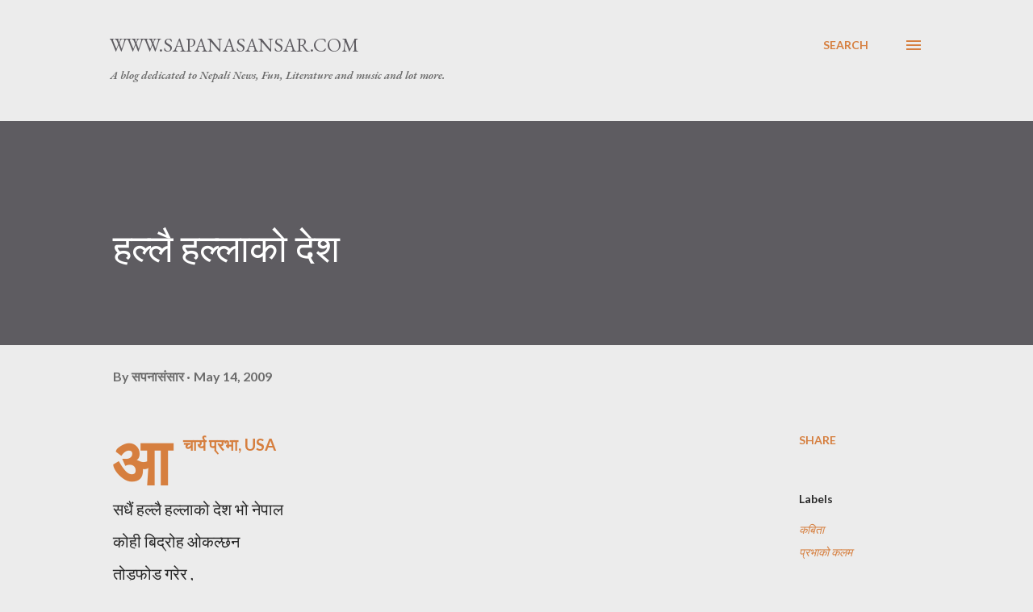

--- FILE ---
content_type: text/html; charset=UTF-8
request_url: http://www.sapanasansar.com/2009/05/blog-post_14.html
body_size: 29876
content:
<!DOCTYPE html>
<html dir='ltr' lang='en'>
<head>
<meta content='width=device-width, initial-scale=1' name='viewport'/>
<title>हल&#2381;ल&#2376; हल&#2381;ल&#2366;क&#2379; द&#2375;श</title>
<meta content='text/html; charset=UTF-8' http-equiv='Content-Type'/>
<!-- Chrome, Firefox OS and Opera -->
<meta content='#ececec' name='theme-color'/>
<!-- Windows Phone -->
<meta content='#ececec' name='msapplication-navbutton-color'/>
<meta content='blogger' name='generator'/>
<link href='http://www.sapanasansar.com/favicon.ico' rel='icon' type='image/x-icon'/>
<link href='http://www.sapanasansar.com/2009/05/blog-post_14.html' rel='canonical'/>
<link rel="alternate" type="application/atom+xml" title="www.sapanasansar.com - Atom" href="http://www.sapanasansar.com/feeds/posts/default" />
<link rel="alternate" type="application/rss+xml" title="www.sapanasansar.com - RSS" href="http://www.sapanasansar.com/feeds/posts/default?alt=rss" />
<link rel="service.post" type="application/atom+xml" title="www.sapanasansar.com - Atom" href="https://www.blogger.com/feeds/6341472843956223619/posts/default" />

<link rel="alternate" type="application/atom+xml" title="www.sapanasansar.com - Atom" href="http://www.sapanasansar.com/feeds/7513258989193877077/comments/default" />
<!--Can't find substitution for tag [blog.ieCssRetrofitLinks]-->
<meta content='http://www.sapanasansar.com/2009/05/blog-post_14.html' property='og:url'/>
<meta content='हल्लै हल्लाको देश' property='og:title'/>
<meta content='आचार्य प्रभा, USA सधैं हल्लै हल्लाको देश भो नेपाल कोही बिद्रोह ओकल्छन तोड्फोड गरेर , कोही मौन छन आँफैलाई धिक्कारेर कोही लुछाचुँडिमा ब्यस्त छ...' property='og:description'/>
<style type='text/css'>@font-face{font-family:'EB Garamond';font-style:italic;font-weight:600;font-display:swap;src:url(//fonts.gstatic.com/s/ebgaramond/v32/SlGFmQSNjdsmc35JDF1K5GRwUjcdlttVFm-rI7diR79wU6i1hGFJRvzr2Q.woff2)format('woff2');unicode-range:U+0460-052F,U+1C80-1C8A,U+20B4,U+2DE0-2DFF,U+A640-A69F,U+FE2E-FE2F;}@font-face{font-family:'EB Garamond';font-style:italic;font-weight:600;font-display:swap;src:url(//fonts.gstatic.com/s/ebgaramond/v32/SlGFmQSNjdsmc35JDF1K5GRwUjcdlttVFm-rI7diR795U6i1hGFJRvzr2Q.woff2)format('woff2');unicode-range:U+0301,U+0400-045F,U+0490-0491,U+04B0-04B1,U+2116;}@font-face{font-family:'EB Garamond';font-style:italic;font-weight:600;font-display:swap;src:url(//fonts.gstatic.com/s/ebgaramond/v32/SlGFmQSNjdsmc35JDF1K5GRwUjcdlttVFm-rI7diR79xU6i1hGFJRvzr2Q.woff2)format('woff2');unicode-range:U+1F00-1FFF;}@font-face{font-family:'EB Garamond';font-style:italic;font-weight:600;font-display:swap;src:url(//fonts.gstatic.com/s/ebgaramond/v32/SlGFmQSNjdsmc35JDF1K5GRwUjcdlttVFm-rI7diR79-U6i1hGFJRvzr2Q.woff2)format('woff2');unicode-range:U+0370-0377,U+037A-037F,U+0384-038A,U+038C,U+038E-03A1,U+03A3-03FF;}@font-face{font-family:'EB Garamond';font-style:italic;font-weight:600;font-display:swap;src:url(//fonts.gstatic.com/s/ebgaramond/v32/SlGFmQSNjdsmc35JDF1K5GRwUjcdlttVFm-rI7diR79yU6i1hGFJRvzr2Q.woff2)format('woff2');unicode-range:U+0102-0103,U+0110-0111,U+0128-0129,U+0168-0169,U+01A0-01A1,U+01AF-01B0,U+0300-0301,U+0303-0304,U+0308-0309,U+0323,U+0329,U+1EA0-1EF9,U+20AB;}@font-face{font-family:'EB Garamond';font-style:italic;font-weight:600;font-display:swap;src:url(//fonts.gstatic.com/s/ebgaramond/v32/SlGFmQSNjdsmc35JDF1K5GRwUjcdlttVFm-rI7diR79zU6i1hGFJRvzr2Q.woff2)format('woff2');unicode-range:U+0100-02BA,U+02BD-02C5,U+02C7-02CC,U+02CE-02D7,U+02DD-02FF,U+0304,U+0308,U+0329,U+1D00-1DBF,U+1E00-1E9F,U+1EF2-1EFF,U+2020,U+20A0-20AB,U+20AD-20C0,U+2113,U+2C60-2C7F,U+A720-A7FF;}@font-face{font-family:'EB Garamond';font-style:italic;font-weight:600;font-display:swap;src:url(//fonts.gstatic.com/s/ebgaramond/v32/SlGFmQSNjdsmc35JDF1K5GRwUjcdlttVFm-rI7diR799U6i1hGFJRvw.woff2)format('woff2');unicode-range:U+0000-00FF,U+0131,U+0152-0153,U+02BB-02BC,U+02C6,U+02DA,U+02DC,U+0304,U+0308,U+0329,U+2000-206F,U+20AC,U+2122,U+2191,U+2193,U+2212,U+2215,U+FEFF,U+FFFD;}@font-face{font-family:'EB Garamond';font-style:normal;font-weight:400;font-display:swap;src:url(//fonts.gstatic.com/s/ebgaramond/v32/SlGDmQSNjdsmc35JDF1K5E55YMjF_7DPuGi-6_RkCY9_WamXgHlIbvw.woff2)format('woff2');unicode-range:U+0460-052F,U+1C80-1C8A,U+20B4,U+2DE0-2DFF,U+A640-A69F,U+FE2E-FE2F;}@font-face{font-family:'EB Garamond';font-style:normal;font-weight:400;font-display:swap;src:url(//fonts.gstatic.com/s/ebgaramond/v32/SlGDmQSNjdsmc35JDF1K5E55YMjF_7DPuGi-6_RkAI9_WamXgHlIbvw.woff2)format('woff2');unicode-range:U+0301,U+0400-045F,U+0490-0491,U+04B0-04B1,U+2116;}@font-face{font-family:'EB Garamond';font-style:normal;font-weight:400;font-display:swap;src:url(//fonts.gstatic.com/s/ebgaramond/v32/SlGDmQSNjdsmc35JDF1K5E55YMjF_7DPuGi-6_RkCI9_WamXgHlIbvw.woff2)format('woff2');unicode-range:U+1F00-1FFF;}@font-face{font-family:'EB Garamond';font-style:normal;font-weight:400;font-display:swap;src:url(//fonts.gstatic.com/s/ebgaramond/v32/SlGDmQSNjdsmc35JDF1K5E55YMjF_7DPuGi-6_RkB49_WamXgHlIbvw.woff2)format('woff2');unicode-range:U+0370-0377,U+037A-037F,U+0384-038A,U+038C,U+038E-03A1,U+03A3-03FF;}@font-face{font-family:'EB Garamond';font-style:normal;font-weight:400;font-display:swap;src:url(//fonts.gstatic.com/s/ebgaramond/v32/SlGDmQSNjdsmc35JDF1K5E55YMjF_7DPuGi-6_RkC49_WamXgHlIbvw.woff2)format('woff2');unicode-range:U+0102-0103,U+0110-0111,U+0128-0129,U+0168-0169,U+01A0-01A1,U+01AF-01B0,U+0300-0301,U+0303-0304,U+0308-0309,U+0323,U+0329,U+1EA0-1EF9,U+20AB;}@font-face{font-family:'EB Garamond';font-style:normal;font-weight:400;font-display:swap;src:url(//fonts.gstatic.com/s/ebgaramond/v32/SlGDmQSNjdsmc35JDF1K5E55YMjF_7DPuGi-6_RkCo9_WamXgHlIbvw.woff2)format('woff2');unicode-range:U+0100-02BA,U+02BD-02C5,U+02C7-02CC,U+02CE-02D7,U+02DD-02FF,U+0304,U+0308,U+0329,U+1D00-1DBF,U+1E00-1E9F,U+1EF2-1EFF,U+2020,U+20A0-20AB,U+20AD-20C0,U+2113,U+2C60-2C7F,U+A720-A7FF;}@font-face{font-family:'EB Garamond';font-style:normal;font-weight:400;font-display:swap;src:url(//fonts.gstatic.com/s/ebgaramond/v32/SlGDmQSNjdsmc35JDF1K5E55YMjF_7DPuGi-6_RkBI9_WamXgHlI.woff2)format('woff2');unicode-range:U+0000-00FF,U+0131,U+0152-0153,U+02BB-02BC,U+02C6,U+02DA,U+02DC,U+0304,U+0308,U+0329,U+2000-206F,U+20AC,U+2122,U+2191,U+2193,U+2212,U+2215,U+FEFF,U+FFFD;}@font-face{font-family:'Lato';font-style:normal;font-weight:400;font-display:swap;src:url(//fonts.gstatic.com/s/lato/v25/S6uyw4BMUTPHjxAwXiWtFCfQ7A.woff2)format('woff2');unicode-range:U+0100-02BA,U+02BD-02C5,U+02C7-02CC,U+02CE-02D7,U+02DD-02FF,U+0304,U+0308,U+0329,U+1D00-1DBF,U+1E00-1E9F,U+1EF2-1EFF,U+2020,U+20A0-20AB,U+20AD-20C0,U+2113,U+2C60-2C7F,U+A720-A7FF;}@font-face{font-family:'Lato';font-style:normal;font-weight:400;font-display:swap;src:url(//fonts.gstatic.com/s/lato/v25/S6uyw4BMUTPHjx4wXiWtFCc.woff2)format('woff2');unicode-range:U+0000-00FF,U+0131,U+0152-0153,U+02BB-02BC,U+02C6,U+02DA,U+02DC,U+0304,U+0308,U+0329,U+2000-206F,U+20AC,U+2122,U+2191,U+2193,U+2212,U+2215,U+FEFF,U+FFFD;}@font-face{font-family:'Lato';font-style:normal;font-weight:700;font-display:swap;src:url(//fonts.gstatic.com/s/lato/v25/S6u9w4BMUTPHh6UVSwaPGQ3q5d0N7w.woff2)format('woff2');unicode-range:U+0100-02BA,U+02BD-02C5,U+02C7-02CC,U+02CE-02D7,U+02DD-02FF,U+0304,U+0308,U+0329,U+1D00-1DBF,U+1E00-1E9F,U+1EF2-1EFF,U+2020,U+20A0-20AB,U+20AD-20C0,U+2113,U+2C60-2C7F,U+A720-A7FF;}@font-face{font-family:'Lato';font-style:normal;font-weight:700;font-display:swap;src:url(//fonts.gstatic.com/s/lato/v25/S6u9w4BMUTPHh6UVSwiPGQ3q5d0.woff2)format('woff2');unicode-range:U+0000-00FF,U+0131,U+0152-0153,U+02BB-02BC,U+02C6,U+02DA,U+02DC,U+0304,U+0308,U+0329,U+2000-206F,U+20AC,U+2122,U+2191,U+2193,U+2212,U+2215,U+FEFF,U+FFFD;}@font-face{font-family:'Open Sans';font-style:normal;font-weight:600;font-stretch:100%;font-display:swap;src:url(//fonts.gstatic.com/s/opensans/v44/memSYaGs126MiZpBA-UvWbX2vVnXBbObj2OVZyOOSr4dVJWUgsgH1x4taVIUwaEQbjB_mQ.woff2)format('woff2');unicode-range:U+0460-052F,U+1C80-1C8A,U+20B4,U+2DE0-2DFF,U+A640-A69F,U+FE2E-FE2F;}@font-face{font-family:'Open Sans';font-style:normal;font-weight:600;font-stretch:100%;font-display:swap;src:url(//fonts.gstatic.com/s/opensans/v44/memSYaGs126MiZpBA-UvWbX2vVnXBbObj2OVZyOOSr4dVJWUgsgH1x4kaVIUwaEQbjB_mQ.woff2)format('woff2');unicode-range:U+0301,U+0400-045F,U+0490-0491,U+04B0-04B1,U+2116;}@font-face{font-family:'Open Sans';font-style:normal;font-weight:600;font-stretch:100%;font-display:swap;src:url(//fonts.gstatic.com/s/opensans/v44/memSYaGs126MiZpBA-UvWbX2vVnXBbObj2OVZyOOSr4dVJWUgsgH1x4saVIUwaEQbjB_mQ.woff2)format('woff2');unicode-range:U+1F00-1FFF;}@font-face{font-family:'Open Sans';font-style:normal;font-weight:600;font-stretch:100%;font-display:swap;src:url(//fonts.gstatic.com/s/opensans/v44/memSYaGs126MiZpBA-UvWbX2vVnXBbObj2OVZyOOSr4dVJWUgsgH1x4jaVIUwaEQbjB_mQ.woff2)format('woff2');unicode-range:U+0370-0377,U+037A-037F,U+0384-038A,U+038C,U+038E-03A1,U+03A3-03FF;}@font-face{font-family:'Open Sans';font-style:normal;font-weight:600;font-stretch:100%;font-display:swap;src:url(//fonts.gstatic.com/s/opensans/v44/memSYaGs126MiZpBA-UvWbX2vVnXBbObj2OVZyOOSr4dVJWUgsgH1x4iaVIUwaEQbjB_mQ.woff2)format('woff2');unicode-range:U+0307-0308,U+0590-05FF,U+200C-2010,U+20AA,U+25CC,U+FB1D-FB4F;}@font-face{font-family:'Open Sans';font-style:normal;font-weight:600;font-stretch:100%;font-display:swap;src:url(//fonts.gstatic.com/s/opensans/v44/memSYaGs126MiZpBA-UvWbX2vVnXBbObj2OVZyOOSr4dVJWUgsgH1x5caVIUwaEQbjB_mQ.woff2)format('woff2');unicode-range:U+0302-0303,U+0305,U+0307-0308,U+0310,U+0312,U+0315,U+031A,U+0326-0327,U+032C,U+032F-0330,U+0332-0333,U+0338,U+033A,U+0346,U+034D,U+0391-03A1,U+03A3-03A9,U+03B1-03C9,U+03D1,U+03D5-03D6,U+03F0-03F1,U+03F4-03F5,U+2016-2017,U+2034-2038,U+203C,U+2040,U+2043,U+2047,U+2050,U+2057,U+205F,U+2070-2071,U+2074-208E,U+2090-209C,U+20D0-20DC,U+20E1,U+20E5-20EF,U+2100-2112,U+2114-2115,U+2117-2121,U+2123-214F,U+2190,U+2192,U+2194-21AE,U+21B0-21E5,U+21F1-21F2,U+21F4-2211,U+2213-2214,U+2216-22FF,U+2308-230B,U+2310,U+2319,U+231C-2321,U+2336-237A,U+237C,U+2395,U+239B-23B7,U+23D0,U+23DC-23E1,U+2474-2475,U+25AF,U+25B3,U+25B7,U+25BD,U+25C1,U+25CA,U+25CC,U+25FB,U+266D-266F,U+27C0-27FF,U+2900-2AFF,U+2B0E-2B11,U+2B30-2B4C,U+2BFE,U+3030,U+FF5B,U+FF5D,U+1D400-1D7FF,U+1EE00-1EEFF;}@font-face{font-family:'Open Sans';font-style:normal;font-weight:600;font-stretch:100%;font-display:swap;src:url(//fonts.gstatic.com/s/opensans/v44/memSYaGs126MiZpBA-UvWbX2vVnXBbObj2OVZyOOSr4dVJWUgsgH1x5OaVIUwaEQbjB_mQ.woff2)format('woff2');unicode-range:U+0001-000C,U+000E-001F,U+007F-009F,U+20DD-20E0,U+20E2-20E4,U+2150-218F,U+2190,U+2192,U+2194-2199,U+21AF,U+21E6-21F0,U+21F3,U+2218-2219,U+2299,U+22C4-22C6,U+2300-243F,U+2440-244A,U+2460-24FF,U+25A0-27BF,U+2800-28FF,U+2921-2922,U+2981,U+29BF,U+29EB,U+2B00-2BFF,U+4DC0-4DFF,U+FFF9-FFFB,U+10140-1018E,U+10190-1019C,U+101A0,U+101D0-101FD,U+102E0-102FB,U+10E60-10E7E,U+1D2C0-1D2D3,U+1D2E0-1D37F,U+1F000-1F0FF,U+1F100-1F1AD,U+1F1E6-1F1FF,U+1F30D-1F30F,U+1F315,U+1F31C,U+1F31E,U+1F320-1F32C,U+1F336,U+1F378,U+1F37D,U+1F382,U+1F393-1F39F,U+1F3A7-1F3A8,U+1F3AC-1F3AF,U+1F3C2,U+1F3C4-1F3C6,U+1F3CA-1F3CE,U+1F3D4-1F3E0,U+1F3ED,U+1F3F1-1F3F3,U+1F3F5-1F3F7,U+1F408,U+1F415,U+1F41F,U+1F426,U+1F43F,U+1F441-1F442,U+1F444,U+1F446-1F449,U+1F44C-1F44E,U+1F453,U+1F46A,U+1F47D,U+1F4A3,U+1F4B0,U+1F4B3,U+1F4B9,U+1F4BB,U+1F4BF,U+1F4C8-1F4CB,U+1F4D6,U+1F4DA,U+1F4DF,U+1F4E3-1F4E6,U+1F4EA-1F4ED,U+1F4F7,U+1F4F9-1F4FB,U+1F4FD-1F4FE,U+1F503,U+1F507-1F50B,U+1F50D,U+1F512-1F513,U+1F53E-1F54A,U+1F54F-1F5FA,U+1F610,U+1F650-1F67F,U+1F687,U+1F68D,U+1F691,U+1F694,U+1F698,U+1F6AD,U+1F6B2,U+1F6B9-1F6BA,U+1F6BC,U+1F6C6-1F6CF,U+1F6D3-1F6D7,U+1F6E0-1F6EA,U+1F6F0-1F6F3,U+1F6F7-1F6FC,U+1F700-1F7FF,U+1F800-1F80B,U+1F810-1F847,U+1F850-1F859,U+1F860-1F887,U+1F890-1F8AD,U+1F8B0-1F8BB,U+1F8C0-1F8C1,U+1F900-1F90B,U+1F93B,U+1F946,U+1F984,U+1F996,U+1F9E9,U+1FA00-1FA6F,U+1FA70-1FA7C,U+1FA80-1FA89,U+1FA8F-1FAC6,U+1FACE-1FADC,U+1FADF-1FAE9,U+1FAF0-1FAF8,U+1FB00-1FBFF;}@font-face{font-family:'Open Sans';font-style:normal;font-weight:600;font-stretch:100%;font-display:swap;src:url(//fonts.gstatic.com/s/opensans/v44/memSYaGs126MiZpBA-UvWbX2vVnXBbObj2OVZyOOSr4dVJWUgsgH1x4vaVIUwaEQbjB_mQ.woff2)format('woff2');unicode-range:U+0102-0103,U+0110-0111,U+0128-0129,U+0168-0169,U+01A0-01A1,U+01AF-01B0,U+0300-0301,U+0303-0304,U+0308-0309,U+0323,U+0329,U+1EA0-1EF9,U+20AB;}@font-face{font-family:'Open Sans';font-style:normal;font-weight:600;font-stretch:100%;font-display:swap;src:url(//fonts.gstatic.com/s/opensans/v44/memSYaGs126MiZpBA-UvWbX2vVnXBbObj2OVZyOOSr4dVJWUgsgH1x4uaVIUwaEQbjB_mQ.woff2)format('woff2');unicode-range:U+0100-02BA,U+02BD-02C5,U+02C7-02CC,U+02CE-02D7,U+02DD-02FF,U+0304,U+0308,U+0329,U+1D00-1DBF,U+1E00-1E9F,U+1EF2-1EFF,U+2020,U+20A0-20AB,U+20AD-20C0,U+2113,U+2C60-2C7F,U+A720-A7FF;}@font-face{font-family:'Open Sans';font-style:normal;font-weight:600;font-stretch:100%;font-display:swap;src:url(//fonts.gstatic.com/s/opensans/v44/memSYaGs126MiZpBA-UvWbX2vVnXBbObj2OVZyOOSr4dVJWUgsgH1x4gaVIUwaEQbjA.woff2)format('woff2');unicode-range:U+0000-00FF,U+0131,U+0152-0153,U+02BB-02BC,U+02C6,U+02DA,U+02DC,U+0304,U+0308,U+0329,U+2000-206F,U+20AC,U+2122,U+2191,U+2193,U+2212,U+2215,U+FEFF,U+FFFD;}</style>
<style id='page-skin-1' type='text/css'><!--
/*! normalize.css v3.0.1 | MIT License | git.io/normalize */html{font-family:sans-serif;-ms-text-size-adjust:100%;-webkit-text-size-adjust:100%}body{margin:0}article,aside,details,figcaption,figure,footer,header,hgroup,main,nav,section,summary{display:block}audio,canvas,progress,video{display:inline-block;vertical-align:baseline}audio:not([controls]){display:none;height:0}[hidden],template{display:none}a{background:transparent}a:active,a:hover{outline:0}abbr[title]{border-bottom:1px dotted}b,strong{font-weight:bold}dfn{font-style:italic}h1{font-size:2em;margin:.67em 0}mark{background:#ff0;color:#000}small{font-size:80%}sub,sup{font-size:75%;line-height:0;position:relative;vertical-align:baseline}sup{top:-0.5em}sub{bottom:-0.25em}img{border:0}svg:not(:root){overflow:hidden}figure{margin:1em 40px}hr{-moz-box-sizing:content-box;box-sizing:content-box;height:0}pre{overflow:auto}code,kbd,pre,samp{font-family:monospace,monospace;font-size:1em}button,input,optgroup,select,textarea{color:inherit;font:inherit;margin:0}button{overflow:visible}button,select{text-transform:none}button,html input[type="button"],input[type="reset"],input[type="submit"]{-webkit-appearance:button;cursor:pointer}button[disabled],html input[disabled]{cursor:default}button::-moz-focus-inner,input::-moz-focus-inner{border:0;padding:0}input{line-height:normal}input[type="checkbox"],input[type="radio"]{box-sizing:border-box;padding:0}input[type="number"]::-webkit-inner-spin-button,input[type="number"]::-webkit-outer-spin-button{height:auto}input[type="search"]{-webkit-appearance:textfield;-moz-box-sizing:content-box;-webkit-box-sizing:content-box;box-sizing:content-box}input[type="search"]::-webkit-search-cancel-button,input[type="search"]::-webkit-search-decoration{-webkit-appearance:none}fieldset{border:1px solid #c0c0c0;margin:0 2px;padding:.35em .625em .75em}legend{border:0;padding:0}textarea{overflow:auto}optgroup{font-weight:bold}table{border-collapse:collapse;border-spacing:0}td,th{padding:0}
body{
overflow-wrap:break-word;
word-break:break-word;
word-wrap:break-word
}
.hidden{
display:none
}
.invisible{
visibility:hidden
}
.container::after,.float-container::after{
clear:both;
content:"";
display:table
}
.clearboth{
clear:both
}
#comments .comment .comment-actions,.subscribe-popup .FollowByEmail .follow-by-email-submit,.widget.Profile .profile-link{
background:0 0;
border:0;
box-shadow:none;
color:#d67f3f;
cursor:pointer;
font-size:14px;
font-weight:700;
outline:0;
text-decoration:none;
text-transform:uppercase;
width:auto
}
.dim-overlay{
background-color:rgba(0,0,0,.54);
height:100vh;
left:0;
position:fixed;
top:0;
width:100%
}
#sharing-dim-overlay{
background-color:transparent
}
input::-ms-clear{
display:none
}
.blogger-logo,.svg-icon-24.blogger-logo{
fill:#ff9800;
opacity:1
}
.loading-spinner-large{
-webkit-animation:mspin-rotate 1.568s infinite linear;
animation:mspin-rotate 1.568s infinite linear;
height:48px;
overflow:hidden;
position:absolute;
width:48px;
z-index:200
}
.loading-spinner-large>div{
-webkit-animation:mspin-revrot 5332ms infinite steps(4);
animation:mspin-revrot 5332ms infinite steps(4)
}
.loading-spinner-large>div>div{
-webkit-animation:mspin-singlecolor-large-film 1333ms infinite steps(81);
animation:mspin-singlecolor-large-film 1333ms infinite steps(81);
background-size:100%;
height:48px;
width:3888px
}
.mspin-black-large>div>div,.mspin-grey_54-large>div>div{
background-image:url(https://www.blogblog.com/indie/mspin_black_large.svg)
}
.mspin-white-large>div>div{
background-image:url(https://www.blogblog.com/indie/mspin_white_large.svg)
}
.mspin-grey_54-large{
opacity:.54
}
@-webkit-keyframes mspin-singlecolor-large-film{
from{
-webkit-transform:translateX(0);
transform:translateX(0)
}
to{
-webkit-transform:translateX(-3888px);
transform:translateX(-3888px)
}
}
@keyframes mspin-singlecolor-large-film{
from{
-webkit-transform:translateX(0);
transform:translateX(0)
}
to{
-webkit-transform:translateX(-3888px);
transform:translateX(-3888px)
}
}
@-webkit-keyframes mspin-rotate{
from{
-webkit-transform:rotate(0);
transform:rotate(0)
}
to{
-webkit-transform:rotate(360deg);
transform:rotate(360deg)
}
}
@keyframes mspin-rotate{
from{
-webkit-transform:rotate(0);
transform:rotate(0)
}
to{
-webkit-transform:rotate(360deg);
transform:rotate(360deg)
}
}
@-webkit-keyframes mspin-revrot{
from{
-webkit-transform:rotate(0);
transform:rotate(0)
}
to{
-webkit-transform:rotate(-360deg);
transform:rotate(-360deg)
}
}
@keyframes mspin-revrot{
from{
-webkit-transform:rotate(0);
transform:rotate(0)
}
to{
-webkit-transform:rotate(-360deg);
transform:rotate(-360deg)
}
}
.skip-navigation{
background-color:#fff;
box-sizing:border-box;
color:#000;
display:block;
height:0;
left:0;
line-height:50px;
overflow:hidden;
padding-top:0;
position:fixed;
text-align:center;
top:0;
-webkit-transition:box-shadow .3s,height .3s,padding-top .3s;
transition:box-shadow .3s,height .3s,padding-top .3s;
width:100%;
z-index:900
}
.skip-navigation:focus{
box-shadow:0 4px 5px 0 rgba(0,0,0,.14),0 1px 10px 0 rgba(0,0,0,.12),0 2px 4px -1px rgba(0,0,0,.2);
height:50px
}
#main{
outline:0
}
.main-heading{
position:absolute;
clip:rect(1px,1px,1px,1px);
padding:0;
border:0;
height:1px;
width:1px;
overflow:hidden
}
.Attribution{
margin-top:1em;
text-align:center
}
.Attribution .blogger img,.Attribution .blogger svg{
vertical-align:bottom
}
.Attribution .blogger img{
margin-right:.5em
}
.Attribution div{
line-height:24px;
margin-top:.5em
}
.Attribution .copyright,.Attribution .image-attribution{
font-size:.7em;
margin-top:1.5em
}
.BLOG_mobile_video_class{
display:none
}
.bg-photo{
background-attachment:scroll!important
}
body .CSS_LIGHTBOX{
z-index:900
}
.extendable .show-less,.extendable .show-more{
border-color:#d67f3f;
color:#d67f3f;
margin-top:8px
}
.extendable .show-less.hidden,.extendable .show-more.hidden{
display:none
}
.inline-ad{
display:none;
max-width:100%;
overflow:hidden
}
.adsbygoogle{
display:block
}
#cookieChoiceInfo{
bottom:0;
top:auto
}
iframe.b-hbp-video{
border:0
}
.post-body img{
max-width:100%
}
.post-body iframe{
max-width:100%
}
.post-body a[imageanchor="1"]{
display:inline-block
}
.byline{
margin-right:1em
}
.byline:last-child{
margin-right:0
}
.link-copied-dialog{
max-width:520px;
outline:0
}
.link-copied-dialog .modal-dialog-buttons{
margin-top:8px
}
.link-copied-dialog .goog-buttonset-default{
background:0 0;
border:0
}
.link-copied-dialog .goog-buttonset-default:focus{
outline:0
}
.paging-control-container{
margin-bottom:16px
}
.paging-control-container .paging-control{
display:inline-block
}
.paging-control-container .comment-range-text::after,.paging-control-container .paging-control{
color:#d67f3f
}
.paging-control-container .comment-range-text,.paging-control-container .paging-control{
margin-right:8px
}
.paging-control-container .comment-range-text::after,.paging-control-container .paging-control::after{
content:"\b7";
cursor:default;
padding-left:8px;
pointer-events:none
}
.paging-control-container .comment-range-text:last-child::after,.paging-control-container .paging-control:last-child::after{
content:none
}
.byline.reactions iframe{
height:20px
}
.b-notification{
color:#000;
background-color:#fff;
border-bottom:solid 1px #000;
box-sizing:border-box;
padding:16px 32px;
text-align:center
}
.b-notification.visible{
-webkit-transition:margin-top .3s cubic-bezier(.4,0,.2,1);
transition:margin-top .3s cubic-bezier(.4,0,.2,1)
}
.b-notification.invisible{
position:absolute
}
.b-notification-close{
position:absolute;
right:8px;
top:8px
}
.no-posts-message{
line-height:40px;
text-align:center
}
@media screen and (max-width:968px){
body.item-view .post-body a[imageanchor="1"][style*="float: left;"],body.item-view .post-body a[imageanchor="1"][style*="float: right;"]{
float:none!important;
clear:none!important
}
body.item-view .post-body a[imageanchor="1"] img{
display:block;
height:auto;
margin:0 auto
}
body.item-view .post-body>.separator:first-child>a[imageanchor="1"]:first-child{
margin-top:20px
}
.post-body a[imageanchor]{
display:block
}
body.item-view .post-body a[imageanchor="1"]{
margin-left:0!important;
margin-right:0!important
}
body.item-view .post-body a[imageanchor="1"]+a[imageanchor="1"]{
margin-top:16px
}
}
.item-control{
display:none
}
#comments{
border-top:1px dashed rgba(0,0,0,.54);
margin-top:20px;
padding:20px
}
#comments .comment-thread ol{
margin:0;
padding-left:0;
padding-left:0
}
#comments .comment .comment-replybox-single,#comments .comment-thread .comment-replies{
margin-left:60px
}
#comments .comment-thread .thread-count{
display:none
}
#comments .comment{
list-style-type:none;
padding:0 0 30px;
position:relative
}
#comments .comment .comment{
padding-bottom:8px
}
.comment .avatar-image-container{
position:absolute
}
.comment .avatar-image-container img{
border-radius:50%
}
.avatar-image-container svg,.comment .avatar-image-container .avatar-icon{
border-radius:50%;
border:solid 1px #d67f3f;
box-sizing:border-box;
fill:#d67f3f;
height:35px;
margin:0;
padding:7px;
width:35px
}
.comment .comment-block{
margin-top:10px;
margin-left:60px;
padding-bottom:0
}
#comments .comment-author-header-wrapper{
margin-left:40px
}
#comments .comment .thread-expanded .comment-block{
padding-bottom:20px
}
#comments .comment .comment-header .user,#comments .comment .comment-header .user a{
color:#292929;
font-style:normal;
font-weight:700
}
#comments .comment .comment-actions{
bottom:0;
margin-bottom:15px;
position:absolute
}
#comments .comment .comment-actions>*{
margin-right:8px
}
#comments .comment .comment-header .datetime{
bottom:0;
color:rgba(0,0,0,0.54);
display:inline-block;
font-size:13px;
font-style:italic;
margin-left:8px
}
#comments .comment .comment-footer .comment-timestamp a,#comments .comment .comment-header .datetime a{
color:rgba(0,0,0,0.54)
}
#comments .comment .comment-content,.comment .comment-body{
margin-top:12px;
word-break:break-word
}
.comment-body{
margin-bottom:12px
}
#comments.embed[data-num-comments="0"]{
border:0;
margin-top:0;
padding-top:0
}
#comments.embed[data-num-comments="0"] #comment-post-message,#comments.embed[data-num-comments="0"] div.comment-form>p,#comments.embed[data-num-comments="0"] p.comment-footer{
display:none
}
#comment-editor-src{
display:none
}
.comments .comments-content .loadmore.loaded{
max-height:0;
opacity:0;
overflow:hidden
}
.extendable .remaining-items{
height:0;
overflow:hidden;
-webkit-transition:height .3s cubic-bezier(.4,0,.2,1);
transition:height .3s cubic-bezier(.4,0,.2,1)
}
.extendable .remaining-items.expanded{
height:auto
}
.svg-icon-24,.svg-icon-24-button{
cursor:pointer;
height:24px;
width:24px;
min-width:24px
}
.touch-icon{
margin:-12px;
padding:12px
}
.touch-icon:active,.touch-icon:focus{
background-color:rgba(153,153,153,.4);
border-radius:50%
}
svg:not(:root).touch-icon{
overflow:visible
}
html[dir=rtl] .rtl-reversible-icon{
-webkit-transform:scaleX(-1);
-ms-transform:scaleX(-1);
transform:scaleX(-1)
}
.svg-icon-24-button,.touch-icon-button{
background:0 0;
border:0;
margin:0;
outline:0;
padding:0
}
.touch-icon-button .touch-icon:active,.touch-icon-button .touch-icon:focus{
background-color:transparent
}
.touch-icon-button:active .touch-icon,.touch-icon-button:focus .touch-icon{
background-color:rgba(153,153,153,.4);
border-radius:50%
}
.Profile .default-avatar-wrapper .avatar-icon{
border-radius:50%;
border:solid 1px #000000;
box-sizing:border-box;
fill:#000000;
margin:0
}
.Profile .individual .default-avatar-wrapper .avatar-icon{
padding:25px
}
.Profile .individual .avatar-icon,.Profile .individual .profile-img{
height:120px;
width:120px
}
.Profile .team .default-avatar-wrapper .avatar-icon{
padding:8px
}
.Profile .team .avatar-icon,.Profile .team .default-avatar-wrapper,.Profile .team .profile-img{
height:40px;
width:40px
}
.snippet-container{
margin:0;
position:relative;
overflow:hidden
}
.snippet-fade{
bottom:0;
box-sizing:border-box;
position:absolute;
width:96px
}
.snippet-fade{
right:0
}
.snippet-fade:after{
content:"\2026"
}
.snippet-fade:after{
float:right
}
.post-bottom{
-webkit-box-align:center;
-webkit-align-items:center;
-ms-flex-align:center;
align-items:center;
display:-webkit-box;
display:-webkit-flex;
display:-ms-flexbox;
display:flex;
-webkit-flex-wrap:wrap;
-ms-flex-wrap:wrap;
flex-wrap:wrap
}
.post-footer{
-webkit-box-flex:1;
-webkit-flex:1 1 auto;
-ms-flex:1 1 auto;
flex:1 1 auto;
-webkit-flex-wrap:wrap;
-ms-flex-wrap:wrap;
flex-wrap:wrap;
-webkit-box-ordinal-group:2;
-webkit-order:1;
-ms-flex-order:1;
order:1
}
.post-footer>*{
-webkit-box-flex:0;
-webkit-flex:0 1 auto;
-ms-flex:0 1 auto;
flex:0 1 auto
}
.post-footer .byline:last-child{
margin-right:1em
}
.jump-link{
-webkit-box-flex:0;
-webkit-flex:0 0 auto;
-ms-flex:0 0 auto;
flex:0 0 auto;
-webkit-box-ordinal-group:3;
-webkit-order:2;
-ms-flex-order:2;
order:2
}
.centered-top-container.sticky{
left:0;
position:fixed;
right:0;
top:0;
width:auto;
z-index:8;
-webkit-transition-property:opacity,-webkit-transform;
transition-property:opacity,-webkit-transform;
transition-property:transform,opacity;
transition-property:transform,opacity,-webkit-transform;
-webkit-transition-duration:.2s;
transition-duration:.2s;
-webkit-transition-timing-function:cubic-bezier(.4,0,.2,1);
transition-timing-function:cubic-bezier(.4,0,.2,1)
}
.centered-top-placeholder{
display:none
}
.collapsed-header .centered-top-placeholder{
display:block
}
.centered-top-container .Header .replaced h1,.centered-top-placeholder .Header .replaced h1{
display:none
}
.centered-top-container.sticky .Header .replaced h1{
display:block
}
.centered-top-container.sticky .Header .header-widget{
background:0 0
}
.centered-top-container.sticky .Header .header-image-wrapper{
display:none
}
.centered-top-container img,.centered-top-placeholder img{
max-width:100%
}
.collapsible{
-webkit-transition:height .3s cubic-bezier(.4,0,.2,1);
transition:height .3s cubic-bezier(.4,0,.2,1)
}
.collapsible,.collapsible>summary{
display:block;
overflow:hidden
}
.collapsible>:not(summary){
display:none
}
.collapsible[open]>:not(summary){
display:block
}
.collapsible:focus,.collapsible>summary:focus{
outline:0
}
.collapsible>summary{
cursor:pointer;
display:block;
padding:0
}
.collapsible:focus>summary,.collapsible>summary:focus{
background-color:transparent
}
.collapsible>summary::-webkit-details-marker{
display:none
}
.collapsible-title{
-webkit-box-align:center;
-webkit-align-items:center;
-ms-flex-align:center;
align-items:center;
display:-webkit-box;
display:-webkit-flex;
display:-ms-flexbox;
display:flex
}
.collapsible-title .title{
-webkit-box-flex:1;
-webkit-flex:1 1 auto;
-ms-flex:1 1 auto;
flex:1 1 auto;
-webkit-box-ordinal-group:1;
-webkit-order:0;
-ms-flex-order:0;
order:0;
overflow:hidden;
text-overflow:ellipsis;
white-space:nowrap
}
.collapsible-title .chevron-down,.collapsible[open] .collapsible-title .chevron-up{
display:block
}
.collapsible-title .chevron-up,.collapsible[open] .collapsible-title .chevron-down{
display:none
}
.overflowable-container{
max-height:48px;
overflow:hidden;
position:relative
}
.overflow-button{
cursor:pointer
}
#overflowable-dim-overlay{
background:0 0
}
.overflow-popup{
box-shadow:0 2px 2px 0 rgba(0,0,0,.14),0 3px 1px -2px rgba(0,0,0,.2),0 1px 5px 0 rgba(0,0,0,.12);
background-color:#ececec;
left:0;
max-width:calc(100% - 32px);
position:absolute;
top:0;
visibility:hidden;
z-index:101
}
.overflow-popup ul{
list-style:none
}
.overflow-popup .tabs li,.overflow-popup li{
display:block;
height:auto
}
.overflow-popup .tabs li{
padding-left:0;
padding-right:0
}
.overflow-button.hidden,.overflow-popup .tabs li.hidden,.overflow-popup li.hidden{
display:none
}
.ripple{
position:relative
}
.ripple>*{
z-index:1
}
.splash-wrapper{
bottom:0;
left:0;
overflow:hidden;
pointer-events:none;
position:absolute;
right:0;
top:0;
z-index:0
}
.splash{
background:#ccc;
border-radius:100%;
display:block;
opacity:.6;
position:absolute;
-webkit-transform:scale(0);
-ms-transform:scale(0);
transform:scale(0)
}
.splash.animate{
-webkit-animation:ripple-effect .4s linear;
animation:ripple-effect .4s linear
}
@-webkit-keyframes ripple-effect{
100%{
opacity:0;
-webkit-transform:scale(2.5);
transform:scale(2.5)
}
}
@keyframes ripple-effect{
100%{
opacity:0;
-webkit-transform:scale(2.5);
transform:scale(2.5)
}
}
.search{
display:-webkit-box;
display:-webkit-flex;
display:-ms-flexbox;
display:flex;
line-height:24px;
width:24px
}
.search.focused{
width:100%
}
.search.focused .section{
width:100%
}
.search form{
z-index:101
}
.search h3{
display:none
}
.search form{
display:-webkit-box;
display:-webkit-flex;
display:-ms-flexbox;
display:flex;
-webkit-box-flex:1;
-webkit-flex:1 0 0;
-ms-flex:1 0 0px;
flex:1 0 0;
border-bottom:solid 1px transparent;
padding-bottom:8px
}
.search form>*{
display:none
}
.search.focused form>*{
display:block
}
.search .search-input label{
display:none
}
.centered-top-placeholder.cloned .search form{
z-index:30
}
.search.focused form{
border-color:#292929;
position:relative;
width:auto
}
.collapsed-header .centered-top-container .search.focused form{
border-bottom-color:transparent
}
.search-expand{
-webkit-box-flex:0;
-webkit-flex:0 0 auto;
-ms-flex:0 0 auto;
flex:0 0 auto
}
.search-expand-text{
display:none
}
.search-close{
display:inline;
vertical-align:middle
}
.search-input{
-webkit-box-flex:1;
-webkit-flex:1 0 1px;
-ms-flex:1 0 1px;
flex:1 0 1px
}
.search-input input{
background:0 0;
border:0;
box-sizing:border-box;
color:#292929;
display:inline-block;
outline:0;
width:calc(100% - 48px)
}
.search-input input.no-cursor{
color:transparent;
text-shadow:0 0 0 #292929
}
.collapsed-header .centered-top-container .search-action,.collapsed-header .centered-top-container .search-input input{
color:#292929
}
.collapsed-header .centered-top-container .search-input input.no-cursor{
color:transparent;
text-shadow:0 0 0 #292929
}
.collapsed-header .centered-top-container .search-input input.no-cursor:focus,.search-input input.no-cursor:focus{
outline:0
}
.search-focused>*{
visibility:hidden
}
.search-focused .search,.search-focused .search-icon{
visibility:visible
}
.search.focused .search-action{
display:block
}
.search.focused .search-action:disabled{
opacity:.3
}
.sidebar-container{
background-color:#f7f7f7;
max-width:320px;
overflow-y:auto;
-webkit-transition-property:-webkit-transform;
transition-property:-webkit-transform;
transition-property:transform;
transition-property:transform,-webkit-transform;
-webkit-transition-duration:.3s;
transition-duration:.3s;
-webkit-transition-timing-function:cubic-bezier(0,0,.2,1);
transition-timing-function:cubic-bezier(0,0,.2,1);
width:320px;
z-index:101;
-webkit-overflow-scrolling:touch
}
.sidebar-container .navigation{
line-height:0;
padding:16px
}
.sidebar-container .sidebar-back{
cursor:pointer
}
.sidebar-container .widget{
background:0 0;
margin:0 16px;
padding:16px 0
}
.sidebar-container .widget .title{
color:#000000;
margin:0
}
.sidebar-container .widget ul{
list-style:none;
margin:0;
padding:0
}
.sidebar-container .widget ul ul{
margin-left:1em
}
.sidebar-container .widget li{
font-size:16px;
line-height:normal
}
.sidebar-container .widget+.widget{
border-top:1px dashed #000000
}
.BlogArchive li{
margin:16px 0
}
.BlogArchive li:last-child{
margin-bottom:0
}
.Label li a{
display:inline-block
}
.BlogArchive .post-count,.Label .label-count{
float:right;
margin-left:.25em
}
.BlogArchive .post-count::before,.Label .label-count::before{
content:"("
}
.BlogArchive .post-count::after,.Label .label-count::after{
content:")"
}
.widget.Translate .skiptranslate>div{
display:block!important
}
.widget.Profile .profile-link{
display:-webkit-box;
display:-webkit-flex;
display:-ms-flexbox;
display:flex
}
.widget.Profile .team-member .default-avatar-wrapper,.widget.Profile .team-member .profile-img{
-webkit-box-flex:0;
-webkit-flex:0 0 auto;
-ms-flex:0 0 auto;
flex:0 0 auto;
margin-right:1em
}
.widget.Profile .individual .profile-link{
-webkit-box-orient:vertical;
-webkit-box-direction:normal;
-webkit-flex-direction:column;
-ms-flex-direction:column;
flex-direction:column
}
.widget.Profile .team .profile-link .profile-name{
-webkit-align-self:center;
-ms-flex-item-align:center;
align-self:center;
display:block;
-webkit-box-flex:1;
-webkit-flex:1 1 auto;
-ms-flex:1 1 auto;
flex:1 1 auto
}
.dim-overlay{
background-color:rgba(0,0,0,.54);
z-index:100
}
body.sidebar-visible{
overflow-y:hidden
}
@media screen and (max-width:1619px){
.sidebar-container{
bottom:0;
position:fixed;
top:0;
left:auto;
right:0
}
.sidebar-container.sidebar-invisible{
-webkit-transition-timing-function:cubic-bezier(.4,0,.6,1);
transition-timing-function:cubic-bezier(.4,0,.6,1);
-webkit-transform:translateX(320px);
-ms-transform:translateX(320px);
transform:translateX(320px)
}
}
.dialog{
box-shadow:0 2px 2px 0 rgba(0,0,0,.14),0 3px 1px -2px rgba(0,0,0,.2),0 1px 5px 0 rgba(0,0,0,.12);
background:#ececec;
box-sizing:border-box;
color:#292929;
padding:30px;
position:fixed;
text-align:center;
width:calc(100% - 24px);
z-index:101
}
.dialog input[type=email],.dialog input[type=text]{
background-color:transparent;
border:0;
border-bottom:solid 1px rgba(41,41,41,.12);
color:#292929;
display:block;
font-family:Lato, sans-serif;
font-size:16px;
line-height:24px;
margin:auto;
padding-bottom:7px;
outline:0;
text-align:center;
width:100%
}
.dialog input[type=email]::-webkit-input-placeholder,.dialog input[type=text]::-webkit-input-placeholder{
color:#292929
}
.dialog input[type=email]::-moz-placeholder,.dialog input[type=text]::-moz-placeholder{
color:#292929
}
.dialog input[type=email]:-ms-input-placeholder,.dialog input[type=text]:-ms-input-placeholder{
color:#292929
}
.dialog input[type=email]::-ms-input-placeholder,.dialog input[type=text]::-ms-input-placeholder{
color:#292929
}
.dialog input[type=email]::placeholder,.dialog input[type=text]::placeholder{
color:#292929
}
.dialog input[type=email]:focus,.dialog input[type=text]:focus{
border-bottom:solid 2px #d67f3f;
padding-bottom:6px
}
.dialog input.no-cursor{
color:transparent;
text-shadow:0 0 0 #292929
}
.dialog input.no-cursor:focus{
outline:0
}
.dialog input.no-cursor:focus{
outline:0
}
.dialog input[type=submit]{
font-family:Lato, sans-serif
}
.dialog .goog-buttonset-default{
color:#d67f3f
}
.subscribe-popup{
max-width:364px
}
.subscribe-popup h3{
color:#ffffff;
font-size:1.8em;
margin-top:0
}
.subscribe-popup .FollowByEmail h3{
display:none
}
.subscribe-popup .FollowByEmail .follow-by-email-submit{
color:#d67f3f;
display:inline-block;
margin:0 auto;
margin-top:24px;
width:auto;
white-space:normal
}
.subscribe-popup .FollowByEmail .follow-by-email-submit:disabled{
cursor:default;
opacity:.3
}
@media (max-width:800px){
.blog-name div.widget.Subscribe{
margin-bottom:16px
}
body.item-view .blog-name div.widget.Subscribe{
margin:8px auto 16px auto;
width:100%
}
}
body#layout .bg-photo,body#layout .bg-photo-overlay{
display:none
}
body#layout .page_body{
padding:0;
position:relative;
top:0
}
body#layout .page{
display:inline-block;
left:inherit;
position:relative;
vertical-align:top;
width:540px
}
body#layout .centered{
max-width:954px
}
body#layout .navigation{
display:none
}
body#layout .sidebar-container{
display:inline-block;
width:40%
}
body#layout .hamburger-menu,body#layout .search{
display:none
}
.widget.Sharing .sharing-button{
display:none
}
.widget.Sharing .sharing-buttons li{
padding:0
}
.widget.Sharing .sharing-buttons li span{
display:none
}
.post-share-buttons{
position:relative
}
.centered-bottom .share-buttons .svg-icon-24,.share-buttons .svg-icon-24{
fill:#d67f3f
}
.sharing-open.touch-icon-button:active .touch-icon,.sharing-open.touch-icon-button:focus .touch-icon{
background-color:transparent
}
.share-buttons{
background-color:#ececec;
border-radius:2px;
box-shadow:0 2px 2px 0 rgba(0,0,0,.14),0 3px 1px -2px rgba(0,0,0,.2),0 1px 5px 0 rgba(0,0,0,.12);
color:#d67f3f;
list-style:none;
margin:0;
padding:8px 0;
position:absolute;
top:-11px;
min-width:200px;
z-index:101
}
.share-buttons.hidden{
display:none
}
.sharing-button{
background:0 0;
border:0;
margin:0;
outline:0;
padding:0;
cursor:pointer
}
.share-buttons li{
margin:0;
height:48px
}
.share-buttons li:last-child{
margin-bottom:0
}
.share-buttons li .sharing-platform-button{
box-sizing:border-box;
cursor:pointer;
display:block;
height:100%;
margin-bottom:0;
padding:0 16px;
position:relative;
width:100%
}
.share-buttons li .sharing-platform-button:focus,.share-buttons li .sharing-platform-button:hover{
background-color:rgba(128,128,128,.1);
outline:0
}
.share-buttons li svg[class*=" sharing-"],.share-buttons li svg[class^=sharing-]{
position:absolute;
top:10px
}
.share-buttons li span.sharing-platform-button{
position:relative;
top:0
}
.share-buttons li .platform-sharing-text{
display:block;
font-size:16px;
line-height:48px;
white-space:nowrap
}
.share-buttons li .platform-sharing-text{
margin-left:56px
}
.flat-button{
cursor:pointer;
display:inline-block;
font-weight:700;
text-transform:uppercase;
border-radius:2px;
padding:8px;
margin:-8px
}
.flat-icon-button{
background:0 0;
border:0;
margin:0;
outline:0;
padding:0;
margin:-12px;
padding:12px;
cursor:pointer;
box-sizing:content-box;
display:inline-block;
line-height:0
}
.flat-icon-button,.flat-icon-button .splash-wrapper{
border-radius:50%
}
.flat-icon-button .splash.animate{
-webkit-animation-duration:.3s;
animation-duration:.3s
}
h1,h2,h3,h4,h5,h6{
margin:0
}
.post-body h1,.post-body h2,.post-body h3,.post-body h4,.post-body h5,.post-body h6{
margin:1em 0
}
.action-link,a{
color:#d67f3f;
cursor:pointer;
text-decoration:none
}
.action-link:visited,a:visited{
color:#d67f3f
}
.action-link:hover,a:hover{
color:#d67f3f
}
body{
background-color:#ececec;
color:#292929;
font:400 20px Lato, sans-serif;
margin:0 auto
}
.unused{
background:#ececec none repeat scroll top left
}
.dim-overlay{
z-index:100
}
.all-container{
min-height:100vh;
display:-webkit-box;
display:-webkit-flex;
display:-ms-flexbox;
display:flex;
-webkit-box-orient:vertical;
-webkit-box-direction:normal;
-webkit-flex-direction:column;
-ms-flex-direction:column;
flex-direction:column
}
body.sidebar-visible .all-container{
overflow-y:scroll
}
.page{
max-width:1280px;
width:100%
}
.Blog{
padding:0;
padding-left:136px
}
.main_content_container{
-webkit-box-flex:0;
-webkit-flex:0 0 auto;
-ms-flex:0 0 auto;
flex:0 0 auto;
margin:0 auto;
max-width:1600px;
width:100%
}
.centered-top-container{
-webkit-box-flex:0;
-webkit-flex:0 0 auto;
-ms-flex:0 0 auto;
flex:0 0 auto
}
.centered-top,.centered-top-placeholder{
box-sizing:border-box;
width:100%
}
.centered-top{
box-sizing:border-box;
margin:0 auto;
max-width:1280px;
padding:44px 136px 32px 136px;
width:100%
}
.centered-top h3{
color:rgba(0,0,0,0.54);
font:700 14px Lato, sans-serif
}
.centered{
width:100%
}
.centered-top-firstline{
display:-webkit-box;
display:-webkit-flex;
display:-ms-flexbox;
display:flex;
position:relative;
width:100%
}
.main_header_elements{
display:-webkit-box;
display:-webkit-flex;
display:-ms-flexbox;
display:flex;
-webkit-box-flex:0;
-webkit-flex:0 1 auto;
-ms-flex:0 1 auto;
flex:0 1 auto;
-webkit-box-ordinal-group:2;
-webkit-order:1;
-ms-flex-order:1;
order:1;
overflow-x:hidden;
width:100%
}
html[dir=rtl] .main_header_elements{
-webkit-box-ordinal-group:3;
-webkit-order:2;
-ms-flex-order:2;
order:2
}
body.search-view .centered-top.search-focused .blog-name{
display:none
}
.widget.Header img{
max-width:100%
}
.blog-name{
-webkit-box-flex:1;
-webkit-flex:1 1 auto;
-ms-flex:1 1 auto;
flex:1 1 auto;
min-width:0;
-webkit-box-ordinal-group:2;
-webkit-order:1;
-ms-flex-order:1;
order:1;
-webkit-transition:opacity .2s cubic-bezier(.4,0,.2,1);
transition:opacity .2s cubic-bezier(.4,0,.2,1)
}
.subscribe-section-container{
-webkit-box-flex:0;
-webkit-flex:0 0 auto;
-ms-flex:0 0 auto;
flex:0 0 auto;
-webkit-box-ordinal-group:3;
-webkit-order:2;
-ms-flex-order:2;
order:2
}
.search{
-webkit-box-flex:0;
-webkit-flex:0 0 auto;
-ms-flex:0 0 auto;
flex:0 0 auto;
-webkit-box-ordinal-group:4;
-webkit-order:3;
-ms-flex-order:3;
order:3;
line-height:24px
}
.search svg{
margin-bottom:0px;
margin-top:0px;
padding-bottom:0;
padding-top:0
}
.search,.search.focused{
display:block;
width:auto
}
.search .section{
opacity:0;
position:absolute;
right:0;
top:0;
-webkit-transition:opacity .2s cubic-bezier(.4,0,.2,1);
transition:opacity .2s cubic-bezier(.4,0,.2,1)
}
.search-expand{
background:0 0;
border:0;
margin:0;
outline:0;
padding:0;
display:block
}
.search.focused .search-expand{
visibility:hidden
}
.hamburger-menu{
float:right;
height:24px
}
.search-expand,.subscribe-section-container{
margin-left:44px
}
.hamburger-section{
-webkit-box-flex:1;
-webkit-flex:1 0 auto;
-ms-flex:1 0 auto;
flex:1 0 auto;
margin-left:44px;
-webkit-box-ordinal-group:3;
-webkit-order:2;
-ms-flex-order:2;
order:2
}
html[dir=rtl] .hamburger-section{
-webkit-box-ordinal-group:2;
-webkit-order:1;
-ms-flex-order:1;
order:1
}
.search-expand-icon{
display:none
}
.search-expand-text{
display:block
}
.search-input{
width:100%
}
.search-focused .hamburger-section{
visibility:visible
}
.centered-top-secondline .PageList ul{
margin:0;
max-height:288px;
overflow-y:hidden
}
.centered-top-secondline .PageList li{
margin-right:30px
}
.centered-top-secondline .PageList li:first-child a{
padding-left:0
}
.centered-top-secondline .PageList .overflow-popup ul{
overflow-y:auto
}
.centered-top-secondline .PageList .overflow-popup li{
display:block
}
.centered-top-secondline .PageList .overflow-popup li.hidden{
display:none
}
.overflowable-contents li{
display:inline-block;
height:48px
}
.sticky .blog-name{
overflow:hidden
}
.sticky .blog-name .widget.Header h1{
overflow:hidden;
text-overflow:ellipsis;
white-space:nowrap
}
.sticky .blog-name .widget.Header p,.sticky .centered-top-secondline{
display:none
}
.centered-top-container,.centered-top-placeholder{
background:#ececec none repeat scroll top left
}
.centered-top .svg-icon-24{
fill:#d67f3f
}
.blog-name h1,.blog-name h1 a{
color:#5e5c61;
font:400 24px EB Garamond, serif;
line-height:24px;
text-transform:uppercase
}
.widget.Header .header-widget p{
font:400 14px EB Garamond, serif;
font-style:italic;
color:rgba(0,0,0,0.54);
line-height:1.6;
max-width:676px
}
.centered-top .flat-button{
color:#d67f3f;
cursor:pointer;
font:700 14px Lato, sans-serif;
line-height:24px;
text-transform:uppercase;
-webkit-transition:opacity .2s cubic-bezier(.4,0,.2,1);
transition:opacity .2s cubic-bezier(.4,0,.2,1)
}
.subscribe-button{
background:0 0;
border:0;
margin:0;
outline:0;
padding:0;
display:block
}
html[dir=ltr] .search form{
margin-right:12px
}
.search.focused .section{
opacity:1;
margin-right:36px;
width:calc(100% - 36px)
}
.search input{
border:0;
color:rgba(0,0,0,0.54);
font:700 16px Lato, sans-serif;
line-height:24px;
outline:0;
width:100%
}
.search form{
padding-bottom:0
}
.search input[type=submit]{
display:none
}
.search input::-webkit-input-placeholder{
text-transform:uppercase
}
.search input::-moz-placeholder{
text-transform:uppercase
}
.search input:-ms-input-placeholder{
text-transform:uppercase
}
.search input::-ms-input-placeholder{
text-transform:uppercase
}
.search input::placeholder{
text-transform:uppercase
}
.centered-top-secondline .dim-overlay,.search .dim-overlay{
background:0 0
}
.centered-top-secondline .PageList .overflow-button a,.centered-top-secondline .PageList li a{
color:#d67f3f;
font:700 14px Lato, sans-serif;
line-height:48px;
padding:12px
}
.centered-top-secondline .PageList li.selected a{
color:#d67f3f
}
.centered-top-secondline .overflow-popup .PageList li a{
color:#292929
}
.PageList ul{
padding:0
}
.sticky .search form{
border:0
}
.sticky{
box-shadow:0 0 20px 0 rgba(0,0,0,.7)
}
.sticky .centered-top{
padding-bottom:0;
padding-top:0
}
.sticky .blog-name h1,.sticky .search,.sticky .search-expand,.sticky .subscribe-button{
line-height:40px
}
.sticky .hamburger-section,.sticky .search-expand,.sticky .search.focused .search-submit{
-webkit-box-align:center;
-webkit-align-items:center;
-ms-flex-align:center;
align-items:center;
display:-webkit-box;
display:-webkit-flex;
display:-ms-flexbox;
display:flex;
height:40px
}
.subscribe-popup h3{
color:rgba(0,0,0,0.84);
font:700 24px Lato, sans-serif;
margin-bottom:24px
}
.subscribe-popup div.widget.FollowByEmail .follow-by-email-address{
color:rgba(0,0,0,0.84);
font:700 14px Lato, sans-serif
}
.subscribe-popup div.widget.FollowByEmail .follow-by-email-submit{
color:#d67f3f;
font:700 14px Lato, sans-serif;
margin-top:24px
}
.post-content{
-webkit-box-flex:0;
-webkit-flex:0 1 auto;
-ms-flex:0 1 auto;
flex:0 1 auto;
-webkit-box-ordinal-group:2;
-webkit-order:1;
-ms-flex-order:1;
order:1;
margin-right:76px;
max-width:676px;
width:100%
}
.post-filter-message{
background-color:#d67f3f;
color:#ececec;
display:-webkit-box;
display:-webkit-flex;
display:-ms-flexbox;
display:flex;
font:700 16px Lato, sans-serif;
margin:40px 136px 48px 136px;
padding:10px;
position:relative
}
.post-filter-message>*{
-webkit-box-flex:0;
-webkit-flex:0 0 auto;
-ms-flex:0 0 auto;
flex:0 0 auto
}
.post-filter-message .search-query{
font-style:italic;
quotes:"\201c" "\201d" "\2018" "\2019"
}
.post-filter-message .search-query::before{
content:open-quote
}
.post-filter-message .search-query::after{
content:close-quote
}
.post-filter-message div{
display:inline-block
}
.post-filter-message a{
color:#ececec;
display:inline-block;
text-transform:uppercase
}
.post-filter-description{
-webkit-box-flex:1;
-webkit-flex:1 1 auto;
-ms-flex:1 1 auto;
flex:1 1 auto;
margin-right:16px
}
.post-title{
margin-top:0
}
body.feed-view .post-outer-container{
margin-top:85px
}
body.feed-view .feed-message+.post-outer-container,body.feed-view .post-outer-container:first-child{
margin-top:0
}
.post-outer{
display:-webkit-box;
display:-webkit-flex;
display:-ms-flexbox;
display:flex;
position:relative
}
.post-outer .snippet-thumbnail{
-webkit-box-align:center;
-webkit-align-items:center;
-ms-flex-align:center;
align-items:center;
background:#000;
display:-webkit-box;
display:-webkit-flex;
display:-ms-flexbox;
display:flex;
-webkit-box-flex:0;
-webkit-flex:0 0 auto;
-ms-flex:0 0 auto;
flex:0 0 auto;
height:256px;
-webkit-box-pack:center;
-webkit-justify-content:center;
-ms-flex-pack:center;
justify-content:center;
margin-right:136px;
overflow:hidden;
-webkit-box-ordinal-group:3;
-webkit-order:2;
-ms-flex-order:2;
order:2;
position:relative;
width:256px
}
.post-outer .thumbnail-empty{
background:0 0
}
.post-outer .snippet-thumbnail-img{
background-position:center;
background-repeat:no-repeat;
background-size:cover;
width:100%;
height:100%
}
.post-outer .snippet-thumbnail img{
max-height:100%
}
.post-title-container{
margin-bottom:16px
}
.post-bottom{
-webkit-box-align:baseline;
-webkit-align-items:baseline;
-ms-flex-align:baseline;
align-items:baseline;
display:-webkit-box;
display:-webkit-flex;
display:-ms-flexbox;
display:flex;
-webkit-box-pack:justify;
-webkit-justify-content:space-between;
-ms-flex-pack:justify;
justify-content:space-between
}
.post-share-buttons-bottom{
float:left
}
.footer{
-webkit-box-flex:0;
-webkit-flex:0 0 auto;
-ms-flex:0 0 auto;
flex:0 0 auto;
margin:auto auto 0 auto;
padding-bottom:32px;
width:auto
}
.post-header-container{
margin-bottom:12px
}
.post-header-container .post-share-buttons-top{
float:right
}
.post-header-container .post-header{
float:left
}
.byline{
display:inline-block;
margin-bottom:8px
}
.byline,.byline a,.flat-button{
color:#d67f3f;
font:700 14px Lato, sans-serif
}
.flat-button.ripple .splash{
background-color:rgba(214,127,63,.4)
}
.flat-button.ripple:hover{
background-color:rgba(214,127,63,.12)
}
.post-footer .byline{
text-transform:uppercase
}
.post-comment-link{
line-height:1
}
.blog-pager{
float:right;
margin-right:468px;
margin-top:48px
}
.FeaturedPost{
margin-bottom:56px
}
.FeaturedPost h3{
margin:16px 136px 8px 136px
}
.shown-ad{
margin-bottom:85px;
margin-top:85px
}
.shown-ad .inline-ad{
display:block;
max-width:676px
}
body.feed-view .shown-ad:last-child{
display:none
}
.post-title,.post-title a{
color:#3e3f3c;
font:400 44px EB Garamond, serif;
line-height:1.3333333333
}
.feed-message{
color:rgba(0,0,0,0.54);
font:700 16px Lato, sans-serif;
margin-bottom:52px
}
.post-header-container .byline,.post-header-container .byline a{
color:rgba(0,0,0,0.54);
font:700 16px Lato, sans-serif
}
.post-header-container .byline.post-author:not(:last-child)::after{
content:"\b7"
}
.post-header-container .byline.post-author:not(:last-child){
margin-right:0
}
.post-snippet-container{
font:400 20px Lato, sans-serif
}
.sharing-button{
text-transform:uppercase;
word-break:normal
}
.post-outer-container .svg-icon-24{
fill:#d67f3f
}
.post-body{
color:#3e3f3c;
font:400 20px Lato, sans-serif;
line-height:2;
margin-bottom:24px
}
.blog-pager .blog-pager-older-link{
color:#d67f3f;
float:right;
font:700 14px Lato, sans-serif;
text-transform:uppercase
}
.no-posts-message{
margin:32px
}
body.item-view .Blog .post-title-container{
background-color:#5e5c61;
box-sizing:border-box;
margin-bottom:-1px;
padding-bottom:86px;
padding-right:290px;
padding-left:140px;
padding-top:124px;
width:100%
}
body.item-view .Blog .post-title,body.item-view .Blog .post-title a{
color:#ffffff;
font:400 48px EB Garamond, sans-serif;
line-height:1.4166666667;
margin-bottom:0
}
body.item-view .Blog{
margin:0;
margin-bottom:85px;
padding:0
}
body.item-view .Blog .post-content{
margin-right:0;
max-width:none
}
body.item-view .comments,body.item-view .shown-ad,body.item-view .widget.Blog .post-bottom{
margin-bottom:0;
margin-right:400px;
margin-left:140px;
margin-top:0
}
body.item-view .widget.Header header p{
max-width:740px
}
body.item-view .shown-ad{
margin-bottom:24px;
margin-top:24px
}
body.item-view .Blog .post-header-container{
padding-left:140px
}
body.item-view .Blog .post-header-container .post-author-profile-pic-container{
background-color:#5e5c61;
border-top:1px solid #5e5c61;
float:left;
height:84px;
margin-right:24px;
margin-left:-140px;
padding-left:140px
}
body.item-view .Blog .post-author-profile-pic{
max-height:100%
}
body.item-view .Blog .post-header{
float:left;
height:84px
}
body.item-view .Blog .post-header>*{
position:relative;
top:50%;
-webkit-transform:translateY(-50%);
-ms-transform:translateY(-50%);
transform:translateY(-50%)
}
body.item-view .post-body{
color:#292929;
font:400 20px Lato, sans-serif;
line-height:2
}
body.item-view .Blog .post-body-container{
padding-right:290px;
position:relative;
margin-left:140px;
margin-top:20px;
margin-bottom:32px
}
body.item-view .Blog .post-body{
margin-bottom:0;
margin-right:110px
}
body.item-view .Blog .post-body::first-letter{
float:left;
font-size:80px;
font-weight:600;
line-height:1;
margin-right:16px
}
body.item-view .Blog .post-body div[style*="text-align: center"]::first-letter{
float:none;
font-size:inherit;
font-weight:inherit;
line-height:inherit;
margin-right:0
}
body.item-view .Blog .post-body::first-line{
color:#d67f3f
}
body.item-view .Blog .post-body-container .post-sidebar{
right:0;
position:absolute;
top:0;
width:290px
}
body.item-view .Blog .post-body-container .post-sidebar .sharing-button{
display:inline-block
}
.widget.Attribution{
clear:both;
font:600 14px Open Sans, sans-serif;
padding-top:2em
}
.widget.Attribution .blogger{
margin:12px
}
.widget.Attribution svg{
fill:rgba(0, 0, 0, 0.54)
}
body.item-view .PopularPosts{
margin-left:140px
}
body.item-view .PopularPosts .widget-content>ul{
padding-left:0
}
body.item-view .PopularPosts .widget-content>ul>li{
display:block
}
body.item-view .PopularPosts .post-content{
margin-right:76px;
max-width:664px
}
body.item-view .PopularPosts .post:not(:last-child){
margin-bottom:85px
}
body.item-view .post-body-container img{
height:auto;
max-width:100%
}
body.item-view .PopularPosts>.title{
color:rgba(0,0,0,0.54);
font:700 16px Lato, sans-serif;
margin-bottom:36px
}
body.item-view .post-sidebar .post-labels-sidebar{
margin-top:48px;
min-width:150px
}
body.item-view .post-sidebar .post-labels-sidebar h3{
color:#292929;
font:700 14px Lato, sans-serif;
margin-bottom:16px
}
body.item-view .post-sidebar .post-labels-sidebar a{
color:#d67f3f;
display:block;
font:400 14px Lato, sans-serif;
font-style:italic;
line-height:2
}
body.item-view blockquote{
font:italic 600 44px EB Garamond, serif;
font-style:italic;
quotes:"\201c" "\201d" "\2018" "\2019"
}
body.item-view blockquote::before{
content:open-quote
}
body.item-view blockquote::after{
content:close-quote
}
body.item-view .post-bottom{
display:-webkit-box;
display:-webkit-flex;
display:-ms-flexbox;
display:flex;
float:none
}
body.item-view .widget.Blog .post-share-buttons-bottom{
-webkit-box-flex:0;
-webkit-flex:0 1 auto;
-ms-flex:0 1 auto;
flex:0 1 auto;
-webkit-box-ordinal-group:3;
-webkit-order:2;
-ms-flex-order:2;
order:2
}
body.item-view .widget.Blog .post-footer{
line-height:1;
margin-right:24px
}
.widget.Blog body.item-view .post-bottom{
margin-right:0;
margin-bottom:80px
}
body.item-view .post-footer .post-labels .byline-label{
color:#292929;
font:700 14px Lato, sans-serif
}
body.item-view .post-footer .post-labels a{
color:#d67f3f;
display:inline-block;
font:400 14px Lato, sans-serif;
line-height:2
}
body.item-view .post-footer .post-labels a:not(:last-child)::after{
content:", "
}
body.item-view #comments{
border-top:0;
padding:0
}
body.item-view #comments h3.title{
color:rgba(0,0,0,0.54);
font:700 16px Lato, sans-serif;
margin-bottom:48px
}
body.item-view #comments .comment-form h4{
position:absolute;
clip:rect(1px,1px,1px,1px);
padding:0;
border:0;
height:1px;
width:1px;
overflow:hidden
}
.heroPost{
display:-webkit-box;
display:-webkit-flex;
display:-ms-flexbox;
display:flex;
position:relative
}
.widget.Blog .heroPost{
margin-left:-136px
}
.heroPost .big-post-title .post-snippet{
color:#ffffff
}
.heroPost.noimage .post-snippet{
color:#3e3f3c
}
.heroPost .big-post-image-top{
display:none;
background-size:cover;
background-position:center
}
.heroPost .big-post-title{
background-color:#5e5c61;
box-sizing:border-box;
-webkit-box-flex:1;
-webkit-flex:1 1 auto;
-ms-flex:1 1 auto;
flex:1 1 auto;
max-width:888px;
min-width:0;
padding-bottom:84px;
padding-right:76px;
padding-left:136px;
padding-top:76px
}
.heroPost.noimage .big-post-title{
-webkit-box-flex:1;
-webkit-flex:1 0 auto;
-ms-flex:1 0 auto;
flex:1 0 auto;
max-width:480px;
width:480px
}
.heroPost .big-post-title h3{
margin:0 0 24px
}
.heroPost .big-post-title h3 a{
color:#ffffff
}
.heroPost .big-post-title .post-body{
color:#ffffff
}
.heroPost .big-post-title .item-byline{
color:#ffffff;
margin-bottom:24px
}
.heroPost .big-post-title .item-byline .post-timestamp{
display:block
}
.heroPost .big-post-title .item-byline a{
color:#ffffff
}
.heroPost .byline,.heroPost .byline a,.heroPost .flat-button{
color:#ffffff
}
.heroPost .flat-button.ripple .splash{
background-color:rgba(255,255,255,.4)
}
.heroPost .flat-button.ripple:hover{
background-color:rgba(255,255,255,.12)
}
.heroPost .big-post-image{
background-position:center;
background-repeat:no-repeat;
background-size:cover;
-webkit-box-flex:0;
-webkit-flex:0 0 auto;
-ms-flex:0 0 auto;
flex:0 0 auto;
width:392px
}
.heroPost .big-post-text{
background-color:#cccccc;
box-sizing:border-box;
color:#3e3f3c;
-webkit-box-flex:1;
-webkit-flex:1 1 auto;
-ms-flex:1 1 auto;
flex:1 1 auto;
min-width:0;
padding:48px
}
.heroPost .big-post-text .post-snippet-fade{
color:#3e3f3c;
background:-webkit-linear-gradient(right,#cccccc,rgba(204, 204, 204, 0));
background:linear-gradient(to left,#cccccc,rgba(204, 204, 204, 0))
}
.heroPost .big-post-text .byline,.heroPost .big-post-text .byline a,.heroPost .big-post-text .jump-link,.heroPost .big-post-text .sharing-button{
color:#3e3f3c
}
.heroPost .big-post-text .snippet-item::first-letter{
color:#3e3f3c;
float:left;
font-weight:700;
margin-right:12px
}
.sidebar-container{
background-color:#ececec
}
body.sidebar-visible .sidebar-container{
box-shadow:0 0 20px 0 rgba(0,0,0,.7)
}
.sidebar-container .svg-icon-24{
fill:#000000
}
.sidebar-container .navigation .sidebar-back{
float:right
}
.sidebar-container .widget{
padding-right:16px;
margin-right:0;
margin-left:38px
}
.sidebar-container .widget+.widget{
border-top:solid 1px #bdbdbd
}
.sidebar-container .widget .title{
font:400 16px Lato, sans-serif
}
.collapsible{
width:100%
}
.widget.Profile{
border-top:0;
margin:0;
margin-left:38px;
margin-top:24px;
padding-right:0
}
body.sidebar-visible .widget.Profile{
margin-left:0
}
.widget.Profile h2{
display:none
}
.widget.Profile h3.title{
color:#000000;
margin:16px 32px
}
.widget.Profile .individual{
text-align:center
}
.widget.Profile .individual .default-avatar-wrapper .avatar-icon{
margin:auto
}
.widget.Profile .team{
margin-bottom:32px;
margin-left:32px;
margin-right:32px
}
.widget.Profile ul{
list-style:none;
padding:0
}
.widget.Profile li{
margin:10px 0;
text-align:left
}
.widget.Profile .profile-img{
border-radius:50%;
float:none
}
.widget.Profile .profile-info{
margin-bottom:12px
}
.profile-snippet-fade{
background:-webkit-linear-gradient(right,#ececec 0,#ececec 20%,rgba(236, 236, 236, 0) 100%);
background:linear-gradient(to left,#ececec 0,#ececec 20%,rgba(236, 236, 236, 0) 100%);
height:1.7em;
position:absolute;
right:16px;
top:11.7em;
width:96px
}
.profile-snippet-fade::after{
content:"\2026";
float:right
}
.widget.Profile .profile-location{
color:#000000;
font-size:16px;
margin:0;
opacity:.74
}
.widget.Profile .team-member .profile-link::after{
clear:both;
content:"";
display:table
}
.widget.Profile .team-member .profile-name{
word-break:break-word
}
.widget.Profile .profile-datablock .profile-link{
color:#000000;
font:700 16px Lato, sans-serif;
font-size:24px;
text-transform:none;
word-break:break-word
}
.widget.Profile .profile-datablock .profile-link+div{
margin-top:16px!important
}
.widget.Profile .profile-link{
font:700 16px Lato, sans-serif;
font-size:14px
}
.widget.Profile .profile-textblock{
color:#000000;
font-size:14px;
line-height:24px;
margin:0 18px;
opacity:.74;
overflow:hidden;
position:relative;
word-break:break-word
}
.widget.Label .list-label-widget-content li a{
width:100%;
word-wrap:break-word
}
.extendable .show-less,.extendable .show-more{
font:700 16px Lato, sans-serif;
font-size:14px;
margin:0 -8px
}
.widget.BlogArchive .post-count{
color:#292929
}
.Label li{
margin:16px 0
}
.Label li:last-child{
margin-bottom:0
}
.post-snippet.snippet-container{
max-height:160px
}
.post-snippet .snippet-item{
line-height:40px
}
.post-snippet .snippet-fade{
background:-webkit-linear-gradient(left,#ececec 0,#ececec 20%,rgba(236, 236, 236, 0) 100%);
background:linear-gradient(to left,#ececec 0,#ececec 20%,rgba(236, 236, 236, 0) 100%);
color:#292929;
height:40px
}
.hero-post-snippet.snippet-container{
max-height:160px
}
.hero-post-snippet .snippet-item{
line-height:40px
}
.hero-post-snippet .snippet-fade{
background:-webkit-linear-gradient(left,#5e5c61 0,#5e5c61 20%,rgba(94, 92, 97, 0) 100%);
background:linear-gradient(to left,#5e5c61 0,#5e5c61 20%,rgba(94, 92, 97, 0) 100%);
color:#ffffff;
height:40px
}
.hero-post-snippet a{
color:#e6b18a
}
.hero-post-noimage-snippet.snippet-container{
max-height:320px
}
.hero-post-noimage-snippet .snippet-item{
line-height:40px
}
.hero-post-noimage-snippet .snippet-fade{
background:-webkit-linear-gradient(left,#cccccc 0,#cccccc 20%,rgba(204, 204, 204, 0) 100%);
background:linear-gradient(to left,#cccccc 0,#cccccc 20%,rgba(204, 204, 204, 0) 100%);
color:#3e3f3c;
height:40px
}
.popular-posts-snippet.snippet-container{
max-height:160px
}
.popular-posts-snippet .snippet-item{
line-height:40px
}
.popular-posts-snippet .snippet-fade{
background:-webkit-linear-gradient(left,#ececec 0,#ececec 20%,rgba(236, 236, 236, 0) 100%);
background:linear-gradient(to left,#ececec 0,#ececec 20%,rgba(236, 236, 236, 0) 100%);
color:#292929;
height:40px
}
.profile-snippet.snippet-container{
max-height:192px
}
.profile-snippet .snippet-item{
line-height:24px
}
.profile-snippet .snippet-fade{
background:-webkit-linear-gradient(left,#ececec 0,#ececec 20%,rgba(236, 236, 236, 0) 100%);
background:linear-gradient(to left,#ececec 0,#ececec 20%,rgba(236, 236, 236, 0) 100%);
color:#000000;
height:24px
}
.hero-post-noimage-snippet .snippet-item::first-letter{
font-size:80px;
line-height:80px
}
#comments a,#comments cite,#comments div{
font-size:16px;
line-height:1.4
}
#comments .comment .comment-header .user,#comments .comment .comment-header .user a{
color:#292929;
font:700 14px Lato, sans-serif
}
#comments .comment .comment-header .datetime a{
color:rgba(0,0,0,0.54);
font:700 14px Lato, sans-serif
}
#comments .comment .comment-header .datetime a::before{
content:"\b7  "
}
#comments .comment .comment-content{
margin-top:6px
}
#comments .comment .comment-actions{
color:#d67f3f;
font:700 14px Lato, sans-serif
}
#comments .continue{
display:none
}
#comments .comment-footer{
margin-top:8px
}
.cmt_iframe_holder{
margin-left:140px!important
}
body.variant-rockpool_deep_orange .centered-top-secondline .PageList .overflow-popup li a{
color:#000
}
body.variant-rockpool_pink .blog-name h1,body.variant-rockpool_pink .blog-name h1 a{
text-transform:none
}
body.variant-rockpool_deep_orange .post-filter-message{
background-color:#ececec
}
@media screen and (max-width:1619px){
.page{
float:none;
margin:0 auto;
max-width:none!important
}
.page_body{
max-width:1280px;
margin:0 auto
}
}
@media screen and (max-width:1280px){
.heroPost .big-post-image{
display:table-cell;
left:auto;
position:static;
top:auto
}
.heroPost .big-post-title{
display:table-cell
}
}
@media screen and (max-width:1168px){
.centered-top-container,.centered-top-placeholder{
padding:24px 24px 32px 24px
}
.sticky{
padding:0 24px
}
.subscribe-section-container{
margin-left:48px
}
.hamburger-section{
margin-left:48px
}
.big-post-text-inner,.big-post-title-inner{
margin:0 auto;
max-width:920px
}
.centered-top{
padding:0;
max-width:920px
}
.Blog{
padding:0
}
body.item-view .Blog{
padding:0 24px;
margin:0 auto;
max-width:920px
}
.post-filter-description{
margin-right:36px
}
.post-outer{
display:block
}
.post-content{
max-width:none;
margin:0
}
.post-outer .snippet-thumbnail{
width:920px;
height:613.3333333333px;
margin-bottom:16px
}
.post-outer .snippet-thumbnail.thumbnail-empty{
display:none
}
.shown-ad .inline-ad{
max-width:100%
}
body.item-view .Blog{
padding:0;
max-width:none
}
.post-filter-message{
margin:24px calc((100% - 920px)/ 2);
max-width:none
}
.FeaturedPost h3,body.feed-view .blog-posts,body.feed-view .feed-message{
margin-left:calc((100% - 920px)/ 2);
margin-right:calc((100% - 920px)/ 2)
}
body.item-view .Blog .post-title-container{
padding:62px calc((100% - 920px)/ 2) 24px
}
body.item-view .Blog .post-header-container{
padding-left:calc((100% - 920px)/ 2)
}
body.item-view .Blog .post-body-container,body.item-view .comments,body.item-view .post-outer-container>.shown-ad,body.item-view .widget.Blog .post-bottom{
margin:32px calc((100% - 920px)/ 2);
padding:0
}
body.item-view .cmt_iframe_holder{
margin:32px 24px!important
}
.blog-pager{
margin-left:calc((100% - 920px)/ 2);
margin-right:calc((100% - 920px)/ 2)
}
body.item-view .post-bottom{
margin:0 auto;
max-width:968px
}
body.item-view .PopularPosts .post-content{
max-width:100%;
margin-right:0
}
body.item-view .Blog .post-body{
margin-right:0
}
body.item-view .Blog .post-sidebar{
display:none
}
body.item-view .widget.Blog .post-share-buttons-bottom{
margin-right:24px
}
body.item-view .PopularPosts{
margin:0 auto;
max-width:920px
}
body.item-view .comment-thread-title{
margin-left:calc((100% - 920px)/ 2)
}
.heroPost{
display:block
}
.heroPost .big-post-title{
display:block;
max-width:none;
padding:24px
}
.heroPost .big-post-image{
display:none
}
.heroPost .big-post-image-top{
display:block;
height:613.3333333333px;
margin:0 auto;
max-width:920px
}
.heroPost .big-post-image-top-container{
background-color:#5e5c61
}
.heroPost.noimage .big-post-title{
max-width:none;
width:100%
}
.heroPost.noimage .big-post-text{
position:static;
width:100%
}
.heroPost .big-post-text{
padding:24px
}
}
@media screen and (max-width:968px){
body{
font-size:14px
}
.post-header-container .byline,.post-header-container .byline a{
font-size:14px
}
.post-title,.post-title a{
font-size:24px
}
.post-outer .snippet-thumbnail{
width:100%;
height:calc((100vw - 48px) * 2 / 3)
}
body.item-view .Blog .post-title-container{
padding:62px 24px 24px 24px
}
body.item-view .Blog .post-header-container{
padding-left:24px
}
body.item-view .Blog .post-body-container,body.item-view .PopularPosts,body.item-view .comments,body.item-view .post-outer-container>.shown-ad,body.item-view .widget.Blog .post-bottom{
margin:32px 24px;
padding:0
}
.FeaturedPost h3,body.feed-view .blog-posts,body.feed-view .feed-message{
margin-left:24px;
margin-right:24px
}
.post-filter-message{
margin:24px 24px 48px 24px
}
body.item-view blockquote{
font-size:18px
}
body.item-view .Blog .post-title{
font-size:24px
}
body.item-view .Blog .post-body{
font-size:14px
}
body.item-view .Blog .post-body::first-letter{
font-size:56px;
line-height:56px
}
.main_header_elements{
position:relative;
display:block
}
.search.focused .section{
margin-right:0;
width:100%
}
html[dir=ltr] .search form{
margin-right:0
}
.hamburger-section{
margin-left:24px
}
.search-expand-icon{
display:block;
float:left;
height:24px;
margin-top:-12px
}
.search-expand-text{
display:none
}
.subscribe-section-container{
margin-top:12px
}
.subscribe-section-container{
float:left;
margin-left:0
}
.search-expand{
position:absolute;
right:0;
top:0
}
html[dir=ltr] .search-expand{
margin-left:24px
}
.centered-top.search-focused .subscribe-section-container{
opacity:0
}
.blog-name{
float:none
}
.blog-name{
margin-right:36px
}
.centered-top-secondline .PageList li{
margin-right:24px
}
.centered-top.search-focused .subscribe-button,.centered-top.search-focused .subscribe-section-container{
opacity:1
}
body.item-view .comment-thread-title{
margin-left:24px
}
.blog-pager{
margin-left:24px;
margin-right:24px
}
.heroPost .big-post-image-top{
width:100%;
height:calc(100vw * 2 / 3)
}
.popular-posts-snippet.snippet-container,.post-snippet.snippet-container{
font-size:14px;
max-height:112px
}
.popular-posts-snippet .snippet-item,.post-snippet .snippet-item{
line-height:2
}
.popular-posts-snippet .snippet-fade,.post-snippet .snippet-fade{
height:28px
}
.hero-post-snippet.snippet-container{
font-size:14px;
max-height:112px
}
.hero-post-snippet .snippet-item{
line-height:2
}
.hero-post-snippet .snippet-fade{
height:28px
}
.hero-post-noimage-snippet.snippet-container{
font-size:14px;
line-height:2;
max-height:224px
}
.hero-post-noimage-snippet .snippet-item{
line-height:2
}
.hero-post-noimage-snippet .snippet-fade{
height:28px
}
.hero-post-noimage-snippet .snippet-item::first-letter{
font-size:56px;
line-height:normal
}
body.item-view .post-body-container .separator[style*="text-align: center"] a[imageanchor="1"]{
margin-left:-24px!important;
margin-right:-24px!important
}
body.item-view .post-body-container .separator[style*="text-align: center"] a[imageanchor="1"][style*="float: left;"],body.item-view .post-body-container .separator[style*="text-align: center"] a[imageanchor="1"][style*="float: right;"]{
margin-left:0!important;
margin-right:0!important
}
body.item-view .post-body-container .separator[style*="text-align: center"] a[imageanchor="1"][style*="float: left;"] img,body.item-view .post-body-container .separator[style*="text-align: center"] a[imageanchor="1"][style*="float: right;"] img{
max-width:100%
}
}
@media screen and (min-width:1620px){
.page{
float:left
}
.centered-top{
max-width:1600px;
padding:44px 456px 32px 136px
}
.sidebar-container{
box-shadow:none;
float:right;
max-width:320px;
z-index:32
}
.sidebar-container .navigation{
display:none
}
.hamburger-section,.sticky .hamburger-section{
display:none
}
.search.focused .section{
margin-right:0;
width:100%
}
#footer{
padding-right:320px
}
}

--></style>
<style id='template-skin-1' type='text/css'><!--
body#layout .hidden,
body#layout .invisible {
display: inherit;
}
body#layout .navigation {
display: none;
}
body#layout .page {
display: inline-block;
vertical-align: top;
width: 55%;
}
body#layout .sidebar-container {
display: inline-block;
float: right;
width: 40%;
}
body#layout .hamburger-menu,
body#layout .search {
display: none;
}
--></style>
<script async='async' src='//pagead2.googlesyndication.com/pagead/js/adsbygoogle.js'></script>
<script async='async' src='https://www.gstatic.com/external_hosted/clipboardjs/clipboard.min.js'></script>
<link href='https://www.blogger.com/dyn-css/authorization.css?targetBlogID=6341472843956223619&amp;zx=90dd4753-05d3-4bb1-98aa-d10d619d3e8a' media='none' onload='if(media!=&#39;all&#39;)media=&#39;all&#39;' rel='stylesheet'/><noscript><link href='https://www.blogger.com/dyn-css/authorization.css?targetBlogID=6341472843956223619&amp;zx=90dd4753-05d3-4bb1-98aa-d10d619d3e8a' rel='stylesheet'/></noscript>
<meta name='google-adsense-platform-account' content='ca-host-pub-1556223355139109'/>
<meta name='google-adsense-platform-domain' content='blogspot.com'/>

<!-- data-ad-client=ca-pub-8108000856748126 -->

</head>
<body class='container item-view version-1-3-3 variant-rockpool_deep_warm_grey'>
<a class='skip-navigation' href='#main' tabindex='0'>
Skip to main content
</a>
<div class='all-container'>
<div class='centered-top-placeholder'></div>
<header class='centered-top-container' role='banner'>
<div class='centered-top'>
<div class='centered-top-firstline container'>
<div class='main_header_elements container'>
<!-- Blog name and header -->
<div class='blog-name'>
<div class='section' id='header' name='Header'><div class='widget Header' data-version='2' id='Header1'>
<div class='header-widget'>
<div>
<h1>
<a href='http://www.sapanasansar.com/'>
www.sapanasansar.com
</a>
</h1>
</div>
<p>
A blog dedicated to Nepali News, Fun, Literature and music and lot more.
</p>
</div>
</div></div>
</div>
<!-- End blog name and header -->
<!-- Search -->
<div class='search'>
<button aria-label='Search' class='flat-button search-expand touch-icon-button'>
<div class='search-expand-text'>Search</div>
<div class='search-expand-icon flat-icon-button'>
<svg class='svg-icon-24'>
<use xlink:href='/responsive/sprite_v1_6.css.svg#ic_search_black_24dp' xmlns:xlink='http://www.w3.org/1999/xlink'></use>
</svg>
</div>
</button>
<div class='section' id='search_top' name='Search (Top)'><div class='widget BlogSearch' data-version='2' id='BlogSearch1'>
<h3 class='title'>
Search This Blog
</h3>
<div class='widget-content' role='search'>
<form action='http://www.sapanasansar.com/search' target='_top'>
<div class='search-input'>
<input aria-label='Search this blog' autocomplete='off' name='q' placeholder='Search this blog' value=''/>
</div>
<label class='search-submit'>
<input type='submit'/>
<div class='flat-icon-button ripple'>
<svg class='svg-icon-24 search-icon'>
<use xlink:href='/responsive/sprite_v1_6.css.svg#ic_search_black_24dp' xmlns:xlink='http://www.w3.org/1999/xlink'></use>
</svg>
</div>
</label>
</form>
</div>
</div></div>
</div>
</div>
<!-- Hamburger menu -->
<div class='hamburger-section container'>
<button class='svg-icon-24-button hamburger-menu flat-icon-button ripple'>
<svg class='svg-icon-24'>
<use xlink:href='/responsive/sprite_v1_6.css.svg#ic_menu_black_24dp' xmlns:xlink='http://www.w3.org/1999/xlink'></use>
</svg>
</button>
</div>
<!-- End hamburger menu -->
</div>
<nav role='navigation'>
<div class='centered-top-secondline no-items section' id='page_list_top' name='Page List (Top)'>
</div>
</nav>
</div>
</header>
<div class='main_content_container clearfix'>
<div class='page'>
<div class='page_body'>
<div class='centered'>
<main class='centered-bottom' id='main' role='main' tabindex='-1'>
<div class='main section' id='page_body' name='Page Body'>
<div class='widget Blog' data-version='2' id='Blog1'>
<div class='blog-posts hfeed container'>
<article class='post-outer-container'>
<div class='post-outer'>
<div class='post-content container'>
<div class='post-title-container'>
<a name='7513258989193877077'></a>
<h3 class='post-title entry-title'>
हल&#2381;ल&#2376; हल&#2381;ल&#2366;क&#2379; द&#2375;श
</h3>
</div>
<div class='post-header-container container'>
<div class='post-header'>
<div class='post-header-line-1'>
<span class='byline post-author vcard'>
<span class='post-author-label'>
By
</span>
<span class='fn'>
<meta content='https://www.blogger.com/profile/02243347957716213482'/>
<a class='g-profile' href='https://www.blogger.com/profile/02243347957716213482' rel='author' title='author profile'>
<span>सपन&#2366;स&#2306;स&#2366;र</span>
</a>
</span>
</span>
<span class='byline post-timestamp'>
<meta content='http://www.sapanasansar.com/2009/05/blog-post_14.html'/>
<a class='timestamp-link' href='http://www.sapanasansar.com/2009/05/blog-post_14.html' rel='bookmark' title='permanent link'>
<time class='published' datetime='2009-05-14T09:42:00-07:00' title='2009-05-14T09:42:00-07:00'>
May 14, 2009
</time>
</a>
</span>
</div>
</div>
</div>
<div class='post-body-container'>
<div class='post-body entry-content float-container' id='post-body-7513258989193877077'>
<strong>आच&#2366;र&#2381;य प&#2381;रभ&#2366;, USA </strong><br /><br />सध&#2376;&#2306; हल&#2381;ल&#2376; हल&#2381;ल&#2366;क&#2379; द&#2375;श भ&#2379; न&#2375;प&#2366;ल <br />क&#2379;ह&#2368; ब&#2367;द&#2381;र&#2379;ह ओकल&#2381;छन <br />त&#2379;ड&#2381;फ&#2379;ड गर&#2375;र ,<br />क&#2379;ह&#2368; म&#2380;न छन आ&#2305;फ&#2376;ल&#2366;ई ध&#2367;क&#2381;क&#2366;र&#2375;र <br />क&#2379;ह&#2368; ल&#2369;छ&#2366;च&#2369;&#2305;ड&#2367;म&#2366; ब&#2381;यस&#2381;त छन <br />पद&#2381;ल&#2379;ल&#2369;प&#2381;त&#2366;क&#2379; न&#2367;म&#2381;त&#2368; ,<br />क&#2379;ह&#2368; न&#2366;र&#2366; लग&#2366;उछन <br />अध&#2367;क&#2366;रक&#2379; अभ&#2367;प&#2381;श&#2366;म&#2366; <br /><br /><span class="fullpost"><br />यसर&#2368; न&#2376; न&#2380;ट&#2306;क&#2367;क&#2379; <br />बज&#2366;र बन&#2375;र ब&#2366;&#2305;च&#2381;न व&#2366;ध&#2381;य छ ह&#2366;म&#2381;र&#2379; द&#2375;श ,<br />क&#2369;न&#2376; गन&#2381;तब&#2381;यब&#2367;न&#2366;क&#2379; <br />बट&#2369;व&#2366; झ&#2376;&#2306; बन&#2375;क&#2379; छ <br />ह&#2366;म&#2381;र&#2379; भ&#2366;ष&#2366; अन&#2368; ह&#2366;म&#2381;र&#2379; भ&#2375;ष /<br />ख&#2376; !कसर&#2368; भन&#2381;न सक&#2367;एल&#2366; ?<br />य&#2379; र&#2379;गक&#2379; न&#2367;र&#2366;करण <br />ह&#2379;ल&#2366; भन&#2368; ,<br />ख&#2376; !कसर&#2368; स&#2379;&#2306;च&#2381;न सक&#2367;एल&#2366; र <br />जनन&#2368; जन&#2381;मभ&#2369;म&#2368;श&#2381;च स&#2381;वर&#2381;गदप&#2368; गर&#2367;यस&#2368; <br />अब फ&#2375;र&#2368; भन&#2368; ...../<br /><br /><br /></span>
</div>
<div class='post-sidebar invisible'>
<div class='post-share-buttons post-share-buttons-top'>
<div class='byline post-share-buttons goog-inline-block'>
<div aria-owns='sharing-popup-Blog1-normalpostsidebar-7513258989193877077' class='sharing' data-title='हल्लै हल्लाको देश'>
<button aria-controls='sharing-popup-Blog1-normalpostsidebar-7513258989193877077' aria-label='Share' class='sharing-button touch-icon-button flat-button ripple' id='sharing-button-Blog1-normalpostsidebar-7513258989193877077' role='button'>
Share
</button>
<div class='share-buttons-container'>
<ul aria-hidden='true' aria-label='Share' class='share-buttons hidden' id='sharing-popup-Blog1-normalpostsidebar-7513258989193877077' role='menu'>
<li>
<span aria-label='Get link' class='sharing-platform-button sharing-element-link' data-href='https://www.blogger.com/share-post.g?blogID=6341472843956223619&postID=7513258989193877077&target=' data-url='http://www.sapanasansar.com/2009/05/blog-post_14.html' role='menuitem' tabindex='-1' title='Get link'>
<svg class='svg-icon-24 touch-icon sharing-link'>
<use xlink:href='/responsive/sprite_v1_6.css.svg#ic_24_link_dark' xmlns:xlink='http://www.w3.org/1999/xlink'></use>
</svg>
<span class='platform-sharing-text'>Get link</span>
</span>
</li>
<li>
<span aria-label='Share to Facebook' class='sharing-platform-button sharing-element-facebook' data-href='https://www.blogger.com/share-post.g?blogID=6341472843956223619&postID=7513258989193877077&target=facebook' data-url='http://www.sapanasansar.com/2009/05/blog-post_14.html' role='menuitem' tabindex='-1' title='Share to Facebook'>
<svg class='svg-icon-24 touch-icon sharing-facebook'>
<use xlink:href='/responsive/sprite_v1_6.css.svg#ic_24_facebook_dark' xmlns:xlink='http://www.w3.org/1999/xlink'></use>
</svg>
<span class='platform-sharing-text'>Facebook</span>
</span>
</li>
<li>
<span aria-label='Share to X' class='sharing-platform-button sharing-element-twitter' data-href='https://www.blogger.com/share-post.g?blogID=6341472843956223619&postID=7513258989193877077&target=twitter' data-url='http://www.sapanasansar.com/2009/05/blog-post_14.html' role='menuitem' tabindex='-1' title='Share to X'>
<svg class='svg-icon-24 touch-icon sharing-twitter'>
<use xlink:href='/responsive/sprite_v1_6.css.svg#ic_24_twitter_dark' xmlns:xlink='http://www.w3.org/1999/xlink'></use>
</svg>
<span class='platform-sharing-text'>X</span>
</span>
</li>
<li>
<span aria-label='Share to Pinterest' class='sharing-platform-button sharing-element-pinterest' data-href='https://www.blogger.com/share-post.g?blogID=6341472843956223619&postID=7513258989193877077&target=pinterest' data-url='http://www.sapanasansar.com/2009/05/blog-post_14.html' role='menuitem' tabindex='-1' title='Share to Pinterest'>
<svg class='svg-icon-24 touch-icon sharing-pinterest'>
<use xlink:href='/responsive/sprite_v1_6.css.svg#ic_24_pinterest_dark' xmlns:xlink='http://www.w3.org/1999/xlink'></use>
</svg>
<span class='platform-sharing-text'>Pinterest</span>
</span>
</li>
<li>
<span aria-label='Email' class='sharing-platform-button sharing-element-email' data-href='https://www.blogger.com/share-post.g?blogID=6341472843956223619&postID=7513258989193877077&target=email' data-url='http://www.sapanasansar.com/2009/05/blog-post_14.html' role='menuitem' tabindex='-1' title='Email'>
<svg class='svg-icon-24 touch-icon sharing-email'>
<use xlink:href='/responsive/sprite_v1_6.css.svg#ic_24_email_dark' xmlns:xlink='http://www.w3.org/1999/xlink'></use>
</svg>
<span class='platform-sharing-text'>Email</span>
</span>
</li>
<li aria-hidden='true' class='hidden'>
<span aria-label='Share to other apps' class='sharing-platform-button sharing-element-other' data-url='http://www.sapanasansar.com/2009/05/blog-post_14.html' role='menuitem' tabindex='-1' title='Share to other apps'>
<svg class='svg-icon-24 touch-icon sharing-sharingOther'>
<use xlink:href='/responsive/sprite_v1_6.css.svg#ic_more_horiz_black_24dp' xmlns:xlink='http://www.w3.org/1999/xlink'></use>
</svg>
<span class='platform-sharing-text'>Other Apps</span>
</span>
</li>
</ul>
</div>
</div>
</div>
</div>
<div class='post-labels-sidebar'>
<h3>Labels</h3>
<span class='byline post-labels'>
<span class='byline-label'><!--Can't find substitution for tag [byline.label]--></span>
<a href='http://www.sapanasansar.com/search/label/%E0%A4%95%E0%A4%AC%E0%A4%BF%E0%A4%A4%E0%A4%BE' rel='tag'>कब&#2367;त&#2366;</a>
<a href='http://www.sapanasansar.com/search/label/%E0%A4%AA%E0%A5%8D%E0%A4%B0%E0%A4%AD%E0%A4%BE%E0%A4%95%E0%A5%8B%20%E0%A4%95%E0%A4%B2%E0%A4%AE' rel='tag'>प&#2381;रभ&#2366;क&#2379; कलम</a>
</span>
</div>
</div>
</div>
<div class='post-bottom'>
<div class='post-footer'>
<div class='post-footer-line post-footer-line-1'>
<span class='byline post-labels'>
<span class='byline-label'>Labels:</span>
<a href='http://www.sapanasansar.com/search/label/%E0%A4%95%E0%A4%AC%E0%A4%BF%E0%A4%A4%E0%A4%BE' rel='tag'>कब&#2367;त&#2366;</a>
<a href='http://www.sapanasansar.com/search/label/%E0%A4%AA%E0%A5%8D%E0%A4%B0%E0%A4%AD%E0%A4%BE%E0%A4%95%E0%A5%8B%20%E0%A4%95%E0%A4%B2%E0%A4%AE' rel='tag'>प&#2381;रभ&#2366;क&#2379; कलम</a>
</span>
<span class='byline post-icons'>
<span class='item-action'>
<a href='https://www.blogger.com/email-post/6341472843956223619/7513258989193877077' title='Email Post'>
<svg class='svg-icon-24 touch-icon sharing-icon'>
<use xlink:href='/responsive/sprite_v1_6.css.svg#ic_24_email_dark' xmlns:xlink='http://www.w3.org/1999/xlink'></use>
</svg>
</a>
</span>
</span>
</div>
<div class='post-footer-line post-footer-line-2'>
</div>
</div>
<div class='post-share-buttons post-share-buttons-bottom'>
<div class='byline post-share-buttons goog-inline-block'>
<div aria-owns='sharing-popup-Blog1-byline-7513258989193877077' class='sharing' data-title='हल्लै हल्लाको देश'>
<button aria-controls='sharing-popup-Blog1-byline-7513258989193877077' aria-label='Share' class='sharing-button touch-icon-button flat-button ripple' id='sharing-button-Blog1-byline-7513258989193877077' role='button'>
Share
</button>
<div class='share-buttons-container'>
<ul aria-hidden='true' aria-label='Share' class='share-buttons hidden' id='sharing-popup-Blog1-byline-7513258989193877077' role='menu'>
<li>
<span aria-label='Get link' class='sharing-platform-button sharing-element-link' data-href='https://www.blogger.com/share-post.g?blogID=6341472843956223619&postID=7513258989193877077&target=' data-url='http://www.sapanasansar.com/2009/05/blog-post_14.html' role='menuitem' tabindex='-1' title='Get link'>
<svg class='svg-icon-24 touch-icon sharing-link'>
<use xlink:href='/responsive/sprite_v1_6.css.svg#ic_24_link_dark' xmlns:xlink='http://www.w3.org/1999/xlink'></use>
</svg>
<span class='platform-sharing-text'>Get link</span>
</span>
</li>
<li>
<span aria-label='Share to Facebook' class='sharing-platform-button sharing-element-facebook' data-href='https://www.blogger.com/share-post.g?blogID=6341472843956223619&postID=7513258989193877077&target=facebook' data-url='http://www.sapanasansar.com/2009/05/blog-post_14.html' role='menuitem' tabindex='-1' title='Share to Facebook'>
<svg class='svg-icon-24 touch-icon sharing-facebook'>
<use xlink:href='/responsive/sprite_v1_6.css.svg#ic_24_facebook_dark' xmlns:xlink='http://www.w3.org/1999/xlink'></use>
</svg>
<span class='platform-sharing-text'>Facebook</span>
</span>
</li>
<li>
<span aria-label='Share to X' class='sharing-platform-button sharing-element-twitter' data-href='https://www.blogger.com/share-post.g?blogID=6341472843956223619&postID=7513258989193877077&target=twitter' data-url='http://www.sapanasansar.com/2009/05/blog-post_14.html' role='menuitem' tabindex='-1' title='Share to X'>
<svg class='svg-icon-24 touch-icon sharing-twitter'>
<use xlink:href='/responsive/sprite_v1_6.css.svg#ic_24_twitter_dark' xmlns:xlink='http://www.w3.org/1999/xlink'></use>
</svg>
<span class='platform-sharing-text'>X</span>
</span>
</li>
<li>
<span aria-label='Share to Pinterest' class='sharing-platform-button sharing-element-pinterest' data-href='https://www.blogger.com/share-post.g?blogID=6341472843956223619&postID=7513258989193877077&target=pinterest' data-url='http://www.sapanasansar.com/2009/05/blog-post_14.html' role='menuitem' tabindex='-1' title='Share to Pinterest'>
<svg class='svg-icon-24 touch-icon sharing-pinterest'>
<use xlink:href='/responsive/sprite_v1_6.css.svg#ic_24_pinterest_dark' xmlns:xlink='http://www.w3.org/1999/xlink'></use>
</svg>
<span class='platform-sharing-text'>Pinterest</span>
</span>
</li>
<li>
<span aria-label='Email' class='sharing-platform-button sharing-element-email' data-href='https://www.blogger.com/share-post.g?blogID=6341472843956223619&postID=7513258989193877077&target=email' data-url='http://www.sapanasansar.com/2009/05/blog-post_14.html' role='menuitem' tabindex='-1' title='Email'>
<svg class='svg-icon-24 touch-icon sharing-email'>
<use xlink:href='/responsive/sprite_v1_6.css.svg#ic_24_email_dark' xmlns:xlink='http://www.w3.org/1999/xlink'></use>
</svg>
<span class='platform-sharing-text'>Email</span>
</span>
</li>
<li aria-hidden='true' class='hidden'>
<span aria-label='Share to other apps' class='sharing-platform-button sharing-element-other' data-url='http://www.sapanasansar.com/2009/05/blog-post_14.html' role='menuitem' tabindex='-1' title='Share to other apps'>
<svg class='svg-icon-24 touch-icon sharing-sharingOther'>
<use xlink:href='/responsive/sprite_v1_6.css.svg#ic_more_horiz_black_24dp' xmlns:xlink='http://www.w3.org/1999/xlink'></use>
</svg>
<span class='platform-sharing-text'>Other Apps</span>
</span>
</li>
</ul>
</div>
</div>
</div>
</div>
</div>
</div>
</div>
<section class='comments threaded' data-embed='true' data-num-comments='2' id='comments'>
<a name='comments'></a>
<h3 class='title'>Comments</h3>
<div class='comments-content'>
<script async='async' src='' type='text/javascript'></script>
<script type='text/javascript'>(function(){var m=typeof Object.defineProperties=="function"?Object.defineProperty:function(a,b,c){if(a==Array.prototype||a==Object.prototype)return a;a[b]=c.value;return a},n=function(a){a=["object"==typeof globalThis&&globalThis,a,"object"==typeof window&&window,"object"==typeof self&&self,"object"==typeof global&&global];for(var b=0;b<a.length;++b){var c=a[b];if(c&&c.Math==Math)return c}throw Error("Cannot find global object");},v=n(this),w=function(a,b){if(b)a:{var c=v;a=a.split(".");for(var f=0;f<a.length-
1;f++){var g=a[f];if(!(g in c))break a;c=c[g]}a=a[a.length-1];f=c[a];b=b(f);b!=f&&b!=null&&m(c,a,{configurable:!0,writable:!0,value:b})}};w("globalThis",function(a){return a||v});/*

 Copyright The Closure Library Authors.
 SPDX-License-Identifier: Apache-2.0
*/
var x=this||self;/*

 Copyright Google LLC
 SPDX-License-Identifier: Apache-2.0
*/
var z={};function A(){if(z!==z)throw Error("Bad secret");};var B=globalThis.trustedTypes,C;function D(){var a=null;if(!B)return a;try{var b=function(c){return c};a=B.createPolicy("goog#html",{createHTML:b,createScript:b,createScriptURL:b})}catch(c){throw c;}return a};var E=function(a){A();this.privateDoNotAccessOrElseWrappedResourceUrl=a};E.prototype.toString=function(){return this.privateDoNotAccessOrElseWrappedResourceUrl+""};var F=function(a){A();this.privateDoNotAccessOrElseWrappedUrl=a};F.prototype.toString=function(){return this.privateDoNotAccessOrElseWrappedUrl};new F("about:blank");new F("about:invalid#zClosurez");var M=[],N=function(a){console.warn("A URL with content '"+a+"' was sanitized away.")};M.indexOf(N)===-1&&M.push(N);function O(a,b){if(b instanceof E)b=b.privateDoNotAccessOrElseWrappedResourceUrl;else throw Error("Unexpected type when unwrapping TrustedResourceUrl");a.src=b;var c;b=a.ownerDocument;b=b===void 0?document:b;var f;b=(f=(c=b).querySelector)==null?void 0:f.call(c,"script[nonce]");(c=b==null?"":b.nonce||b.getAttribute("nonce")||"")&&a.setAttribute("nonce",c)};var P=function(){var a=document;var b="SCRIPT";a.contentType==="application/xhtml+xml"&&(b=b.toLowerCase());return a.createElement(b)};function Q(a){a=a===null?"null":a===void 0?"undefined":a;if(typeof a!=="string")throw Error("Expected a string");var b;C===void 0&&(C=D());a=(b=C)?b.createScriptURL(a):a;return new E(a)};for(var R=function(a,b,c){var f=null;a&&a.length>0&&(f=parseInt(a[a.length-1].timestamp,10)+1);var g=null,q=null,G=void 0,H=null,r=(window.location.hash||"#").substring(1),I,J;/^comment-form_/.test(r)?I=r.substring(13):/^c[0-9]+$/.test(r)&&(J=r.substring(1));var V={id:c.postId,data:a,loadNext:function(k){if(f){var h=c.feed+"?alt=json&v=2&orderby=published&reverse=false&max-results=50";f&&(h+="&published-min="+(new Date(f)).toISOString());window.bloggercomments=function(t){f=null;var p=[];if(t&&t.feed&&
t.feed.entry)for(var d,K=0;d=t.feed.entry[K];K++){var l={},e=/blog-(\d+).post-(\d+)/.exec(d.id.$t);l.id=e?e[2]:null;a:{e=void 0;var L=d&&(d.content&&d.content.$t||d.summary&&d.summary.$t)||"";if(d&&d.gd$extendedProperty)for(e in d.gd$extendedProperty)if(d.gd$extendedProperty[e].name=="blogger.contentRemoved"){e='<span class="deleted-comment">'+L+"</span>";break a}e=L}l.body=e;l.timestamp=Date.parse(d.published.$t)+"";d.author&&d.author.constructor===Array&&(e=d.author[0])&&(l.author={name:e.name?
e.name.$t:void 0,profileUrl:e.uri?e.uri.$t:void 0,avatarUrl:e.gd$image?e.gd$image.src:void 0});d.link&&(d.link[2]&&(l.link=l.permalink=d.link[2].href),d.link[3]&&(e=/.*comments\/default\/(\d+)\?.*/.exec(d.link[3].href))&&e[1]&&(l.parentId=e[1]));l.deleteclass="item-control blog-admin";if(d.gd$extendedProperty)for(var u in d.gd$extendedProperty)d.gd$extendedProperty[u].name=="blogger.itemClass"?l.deleteclass+=" "+d.gd$extendedProperty[u].value:d.gd$extendedProperty[u].name=="blogger.displayTime"&&
(l.displayTime=d.gd$extendedProperty[u].value);p.push(l)}f=p.length<50?null:parseInt(p[p.length-1].timestamp,10)+1;k(p);window.bloggercomments=null};var y=P();y.type="text/javascript";O(y,Q(h+"&callback=bloggercomments"));document.getElementsByTagName("head")[0].appendChild(y)}},hasMore:function(){return!!f},getMeta:function(k,h){return"iswriter"==k?h.author&&h.author.name==c.authorName&&h.author.profileUrl==c.authorUrl?"true":"":"deletelink"==k?c.baseUri+"/comment/delete/"+c.blogId+"/"+h.id:"deleteclass"==
k?h.deleteclass:""},onReply:function(k,h){g==null&&(g=document.getElementById("comment-editor"),g!=null&&(H=g.style.height,g.style.display="block",q=g.src.split("#")));g&&k&&k!==G&&(document.getElementById(h).insertBefore(g,null),h=q[0]+(k?"&parentID="+k:""),q[1]&&(h=h+"#"+q[1]),g.src=h,g.style.height=H||g.style.height,G=k,g.removeAttribute("data-resized"),g.dispatchEvent(new Event("iframeMoved")))},rendered:!0,initComment:J,initReplyThread:I,config:{maxDepth:c.maxThreadDepth},messages:b};a=function(){if(window.goog&&
window.goog.comments){var k=document.getElementById("comment-holder");window.goog.comments.render(k,V)}};window.goog&&window.goog.comments?a():(window.goog=window.goog||{},window.goog.comments=window.goog.comments||{},window.goog.comments.loadQueue=window.goog.comments.loadQueue||[],window.goog.comments.loadQueue.push(a))},S=["blogger","widgets","blog","initThreadedComments"],T=x,U;S.length&&(U=S.shift());)S.length||R===void 0?T=T[U]&&T[U]!==Object.prototype[U]?T[U]:T[U]={}:T[U]=R;}).call(this);
</script>
<script type='text/javascript'>
    blogger.widgets.blog.initThreadedComments(
        null,
        null,
        {});
  </script>
<div id='comment-holder'>
<div class="comment-thread toplevel-thread"><ol id="top-ra"><li class="comment" id="c4446297401143671269"><div class="avatar-image-container"><img src="//resources.blogblog.com/img/blank.gif" alt=""/></div><div class="comment-block"><div class="comment-header"><cite class="user">Anonymous</cite><span class="icon user "></span><span class="datetime secondary-text"><a rel="nofollow" href="http://www.sapanasansar.com/2009/05/blog-post_14.html?showComment=1242620820000#c4446297401143671269">5/17/09, 9:27&#8239;PM</a></span></div><p class="comment-content">beautiful..<br>Potentially a talented poet..<br>We expect to read more poems from you!!</p><span class="comment-actions secondary-text"><a class="comment-reply" target="_self" data-comment-id="4446297401143671269">Reply</a><span class="item-control blog-admin blog-admin pid-1132161326"><a target="_self" href="https://www.blogger.com/comment/delete/6341472843956223619/4446297401143671269">Delete</a></span></span></div><div class="comment-replies"><div id="c4446297401143671269-rt" class="comment-thread inline-thread hidden"><span class="thread-toggle thread-expanded"><span class="thread-arrow"></span><span class="thread-count"><a target="_self">Replies</a></span></span><ol id="c4446297401143671269-ra" class="thread-chrome thread-expanded"><div></div><div id="c4446297401143671269-continue" class="continue"><a class="comment-reply" target="_self" data-comment-id="4446297401143671269">Reply</a></div></ol></div></div><div class="comment-replybox-single" id="c4446297401143671269-ce"></div></li><li class="comment" id="c5462295136554360187"><div class="avatar-image-container"><img src="//resources.blogblog.com/img/blank.gif" alt=""/></div><div class="comment-block"><div class="comment-header"><cite class="user">Anonymous</cite><span class="icon user "></span><span class="datetime secondary-text"><a rel="nofollow" href="http://www.sapanasansar.com/2009/05/blog-post_14.html?showComment=1242621000000#c5462295136554360187">5/17/09, 9:30&#8239;PM</a></span></div><p class="comment-content">great poem !</p><span class="comment-actions secondary-text"><a class="comment-reply" target="_self" data-comment-id="5462295136554360187">Reply</a><span class="item-control blog-admin blog-admin pid-1132161326"><a target="_self" href="https://www.blogger.com/comment/delete/6341472843956223619/5462295136554360187">Delete</a></span></span></div><div class="comment-replies"><div id="c5462295136554360187-rt" class="comment-thread inline-thread hidden"><span class="thread-toggle thread-expanded"><span class="thread-arrow"></span><span class="thread-count"><a target="_self">Replies</a></span></span><ol id="c5462295136554360187-ra" class="thread-chrome thread-expanded"><div></div><div id="c5462295136554360187-continue" class="continue"><a class="comment-reply" target="_self" data-comment-id="5462295136554360187">Reply</a></div></ol></div></div><div class="comment-replybox-single" id="c5462295136554360187-ce"></div></li></ol><div id="top-continue" class="continue"><a class="comment-reply" target="_self">Add comment</a></div><div class="comment-replybox-thread" id="top-ce"></div><div class="loadmore hidden" data-post-id="7513258989193877077"><a target="_self">Load more...</a></div></div>
</div>
</div>
<p class='comment-footer'>
<div class='comment-form'>
<a name='comment-form'></a>
<h4 id='comment-post-message'>Post a Comment</h4>
<p>तप&#2366;ईक&#2379; प&#2381;रत&#2367;क&#2371;य&#2366; प&#2381;रक&#2366;शन ह&#2369;न क&#2375;ह&#2367; समय ल&#2366;ग&#2381;न&#2375; छ&#2404;</p>
<a href='https://www.blogger.com/comment/frame/6341472843956223619?po=7513258989193877077&hl=en&saa=85391&origin=http://www.sapanasansar.com&skin=notable' id='comment-editor-src'></a>
<iframe allowtransparency='allowtransparency' class='blogger-iframe-colorize blogger-comment-from-post' frameborder='0' height='410px' id='comment-editor' name='comment-editor' src='' width='100%'></iframe>
<script src='https://www.blogger.com/static/v1/jsbin/2830521187-comment_from_post_iframe.js' type='text/javascript'></script>
<script type='text/javascript'>
      BLOG_CMT_createIframe('https://www.blogger.com/rpc_relay.html');
    </script>
</div>
</p>
</section>
<div class='shown-ad'>
<div class='inline-ad'>
<ins class='adsbygoogle' data-ad-client='ca-pub-8108000856748126' data-ad-format='auto' data-ad-host='ca-host-pub-1556223355139109' style='/* Done in css. */'>
</ins>
<script>
   (adsbygoogle = window.adsbygoogle || []).push({});
  </script>
</div>
</div>
</article>
</div>
<style>
    .post-body a.b-tooltip-container {
      position: relative;
      display: inline-block;
    }

    .post-body a.b-tooltip-container .b-tooltip {
      display: block !important;
      position: absolute;
      top: 100%;
      left: 50%;
      transform: translate(-20%, 1px);
      visibility: hidden;
      opacity: 0;
      z-index: 1;
      transition: opacity 0.2s ease-in-out;
    }

    .post-body a.b-tooltip-container .b-tooltip iframe {
      width: 200px;
      height: 198px;
      max-width: none;
      border: none;
      border-radius: 20px;
      box-shadow: 1px 1px 3px 1px rgba(0, 0, 0, 0.2);
    }

    @media (hover: hover) {
      .post-body a.b-tooltip-container:hover .b-tooltip {
        visibility: visible;
        opacity: 1;
      }
    }
  </style>
</div><div class='widget PopularPosts' data-version='2' id='PopularPosts1'>
<h3 class='title'>
Popular posts from this blog
</h3>
<div role='feed'>
<article class='post' role='article'>
<div class='post-outer-container'>
<div class='post-outer'>
<a class='snippet-thumbnail' href='http://www.sapanasansar.com/2010/10/blog-post_14.html'>
<span class='snippet-thumbnail-img' id='snippet_thumbnail_id_2195267049888754882'></span>
<style>
                    @media (min-width: 1168px) {
                      #snippet_thumbnail_id_2195267049888754882 {
                        background-image: url(https\:\/\/blogger.googleusercontent.com\/img\/b\/R29vZ2xl\/AVvXsEjFu_LLUJzQzc5K5J2ZAYhjKNqjr_hnUUKNORZKxzJgw-kWbppp3njsZqA9nr9nRaX6cd0d7hTLXRLOwRanWHdzOGpjtQz6iKV4K2Ii_gSOMpYcVUf-h2B-1Ko-IBmerW9y5CmBWL8sa_Y\/w256-h256-p-k-no-nu\/durga.jpg);
                      }
                    }
                    @media (min-width: 969px) and (max-width: 1167px) {
                      #snippet_thumbnail_id_2195267049888754882 {
                        background-image: url(https\:\/\/blogger.googleusercontent.com\/img\/b\/R29vZ2xl\/AVvXsEjFu_LLUJzQzc5K5J2ZAYhjKNqjr_hnUUKNORZKxzJgw-kWbppp3njsZqA9nr9nRaX6cd0d7hTLXRLOwRanWHdzOGpjtQz6iKV4K2Ii_gSOMpYcVUf-h2B-1Ko-IBmerW9y5CmBWL8sa_Y\/w1167-h778-p-k-no-nu\/durga.jpg);
                      }
                    }
                    @media (min-width: 601px) and (max-width: 968px) {
                      #snippet_thumbnail_id_2195267049888754882 {
                        background-image: url(https\:\/\/blogger.googleusercontent.com\/img\/b\/R29vZ2xl\/AVvXsEjFu_LLUJzQzc5K5J2ZAYhjKNqjr_hnUUKNORZKxzJgw-kWbppp3njsZqA9nr9nRaX6cd0d7hTLXRLOwRanWHdzOGpjtQz6iKV4K2Ii_gSOMpYcVUf-h2B-1Ko-IBmerW9y5CmBWL8sa_Y\/w968-h645-p-k-no-nu\/durga.jpg);
                      }
                    }
                    @media (max-width: 600px) {
                      #snippet_thumbnail_id_2195267049888754882 {
                        background-image: url(https\:\/\/blogger.googleusercontent.com\/img\/b\/R29vZ2xl\/AVvXsEjFu_LLUJzQzc5K5J2ZAYhjKNqjr_hnUUKNORZKxzJgw-kWbppp3njsZqA9nr9nRaX6cd0d7hTLXRLOwRanWHdzOGpjtQz6iKV4K2Ii_gSOMpYcVUf-h2B-1Ko-IBmerW9y5CmBWL8sa_Y\/w600-h400-p-k-no-nu\/durga.jpg);
                      }
                    }
                  </style>
</a>
<div class='post-content container'>
<div class='post-title-container'>
<a name='2195267049888754882'></a>
<h3 class='post-title entry-title'>
<a href='http://www.sapanasansar.com/2010/10/blog-post_14.html'>ब&#2367;जय&#2366; दशम&#2368; २०७१ स&#2366;ल क&#2379; ह&#2366;र&#2381;द&#2367;क म&#2306;गलमय श&#2369;भक&#2366;मन&#2366; !</a>
</h3>
</div>
<div class='post-header-container container'>
<div class='post-header'>
<div class='post-header-line-1'>
<span class='byline post-author vcard'>
<span class='post-author-label'>
By
</span>
<span class='fn'>
<meta content='https://www.blogger.com/profile/02243347957716213482'/>
<a class='g-profile' href='https://www.blogger.com/profile/02243347957716213482' rel='author' title='author profile'>
<span>सपन&#2366;स&#2306;स&#2366;र</span>
</a>
</span>
</span>
<span class='byline post-timestamp'>
<meta content='http://www.sapanasansar.com/2010/10/blog-post_14.html'/>
<a class='timestamp-link' href='http://www.sapanasansar.com/2010/10/blog-post_14.html' rel='bookmark' title='permanent link'>
<time class='published' datetime='2014-10-01T08:44:00-07:00' title='2014-10-01T08:44:00-07:00'>
October 01, 2014
</time>
</a>
</span>
</div>
</div>
</div>
<div class='container post-body entry-content' id='post-snippet-2195267049888754882'>
<div class='post-snippet snippet-container r-snippet-container'>
<div class='snippet-item r-snippetized'>
 ब&#2367;जय&#2366; दशम&#2368; २०७१स&#2366;ल क&#2379; स&#2369;खद उपलक&#2381;क&#2381;षम&#2366; द&#2375;श तथ&#2366; ब&#2367;द&#2375;श म&#2366; रहन&#2369; भयक&#2366; सम&#2381;प&#2370;र&#2381;ण न&#2375;प&#2366;ल&#2368; द&#2366;ज&#2369;भ&#2366;ई तथ&#2366; द&#2367;द&#2368; बह&#2367;न&#2368; हर&#2369; म&#2366; च&#2367;र&#2366;य&#2369; र द&#2367;र&#2381;घ&#2366;य&#2369;क&#2379; क&#2366;मन&#2366; टक&#2381;र&#2366;उन च&#2366;हन&#2381;छ&#2369; स&#2366;थ&#2376; उतर उतर पर&#2381;गत&#2368; क&#2379; क&#2366;मन&#2366; गर&#2381;दछ&#2369;&#2404; श&#2381;र&#2368; नव द&#2369;र&#2381;ग&#2366; म&#2366;त&#2366; क&#2379; आश&#2368;र&#2381;ब&#2366;द, ल&#2375; हज&#2369;र हर&#2369;ल&#2375; आट&#2375; त&#2366;क&#2375;क&#2379; प&#2369;ग&#2379;स, सद&#2366; स&#2369;ख&#2368; तथ&#2366;  ख&#2369;श&#2368;  ह&#2369;न&#2369;ह&#2379;स &#2404; &#2404; ब&#2367;जय&#2366; दशम&#2368; क&#2376; अवसर म&#2366; म&#2376;ल&#2375; क&#2375;ह&#2367; न&#2375;प&#2366;ल&#2368; सब&#2381;द हर&#2369;क&#2379; क&#2366;च&#2379; स&#2306;य&#2379;जन गर&#2375;र न&#2367;म&#2381;न हरफ हर&#2369; यह&#2366; न&#2367;र पस&#2381;क&#2375;क&#2379; छ&#2369; &#2404; * * * * * * * * *  दश&#2376; * * * * * * * * *  न&#2367;र&#2366;स&#2366;ल&#2375; घ&#2375;र&#2375; पन&#2367;, आश&#2366; त&#2381;यस&#2376; कह&#2366; मर&#2375;क&#2379; छ र प&#2366;ईल&#2366; त&#2381;यस&#2376; हर&#2366;य पन&#2367;, द&#2367;श&#2366; कह&#2366; म&#2379;ड&#2367;एक&#2379; छ र &#2404;  नव&#2367;नतम ब&#2367;च&#2366;र हर&#2369;, छत&#2366;छ&#2369;ल&#2381;ल आईरह&#2369;न यह&#2366;  जह&#2366; ज&#2366;उ&#2305; ख&#2369;श&#2368;य&#2366;ल&#2368;, छत&#2366;छ&#2369;ल&#2381;ल छ&#2366;ईरह&#2369;न त&#2381;यह&#2366; &#2404;&#2404;  एक ज&#2379;र ल&#2369;ग&#2366; ह&#2366;ल&#2381;छ&#2369;, एक छ&#2366;क खस&#2368; ख&#2366;न&#2381;छ&#2369; &#2404; धन क&#2379; गर&#2367;व&#2368;ल&#2366;ई, एक छ&#2367;न भए न&#2367; पर स&#2366;र&#2381;छ&#2369; &#2404;&#2404;  ठ&#2369;ल&#2366; स&#2306;ग आश&#2368;स ल&#2367;न&#2381;छ&#2369;, स&#2366;न&#2366;ल&#2366;ई ख&#2369;स&#2368; द&#2367;न&#2381;छ&#2369; &#2404; र&#2367;न उठ&#2366;उन स&#2366;ह&#2369;&#2305; आए, क&#2369;न&#2366; त&#2367;र ल&#2369;क&#2367;द&#2367;न&#2381;छ&#2369; &#2404;  प&#2379;हर स&#2366;ल स&#2369;स&#2381;त&#2366;एक&#2379; मखमल&#2367;, य&#2379; स&#2366;ल फक&#2381;र&#2381;य&#2366;उदछ&#2369; हज&#2369;रल&#2366;ई बर&#2381;ष द&#2367;न&#2375; दश&#2376;क&#2379;, श&#2369;भक&#2366;मन&#2366; टक&#2381;र&#2381;य&#2366;उदछ&#2369; &#2404;  जद&#2380;&#2306; [य&#2379; प&#2381;रस&#2381;त&#2369;त&#2368; कत&#2376; प&#2369;न प&#2381;रक&#2366;स&#2367;त गर&#2381;न&#2369; पर&#2375;म&#2366; स&#2381;र&#2379;त ख&#2369;ल&#2366;एर व&#2366; ल&#2375;खकक&#2379; प&#2369;र&#2381;ण सहमत&#2367;म&#2366; म&#2366;त&#2381;र प&#2381;रक&#2366;स&#2367;त गर&#2381;न&#2369;ह&#2369;न अन&#2369;र&#2379;ध छ &#2404;  -सपन&#2366;स&#2306;स&#2366;...
</div>
<a class='snippet-fade r-snippet-fade hidden' href='http://www.sapanasansar.com/2010/10/blog-post_14.html'></a>
</div>
</div>
<div class='post-bottom'>
<div class='post-footer'>
<div class='post-footer-line post-footer-line-0'>
<div class='byline post-share-buttons goog-inline-block'>
<div aria-owns='sharing-popup-PopularPosts1-footer-0-2195267049888754882' class='sharing' data-title='बिजया दशमी २०७१ साल को हार्दिक मंगलमय शुभकामना !'>
<button aria-controls='sharing-popup-PopularPosts1-footer-0-2195267049888754882' aria-label='Share' class='sharing-button touch-icon-button flat-button ripple' id='sharing-button-PopularPosts1-footer-0-2195267049888754882' role='button'>
Share
</button>
<div class='share-buttons-container'>
<ul aria-hidden='true' aria-label='Share' class='share-buttons hidden' id='sharing-popup-PopularPosts1-footer-0-2195267049888754882' role='menu'>
<li>
<span aria-label='Get link' class='sharing-platform-button sharing-element-link' data-href='https://www.blogger.com/share-post.g?blogID=6341472843956223619&postID=2195267049888754882&target=' data-url='http://www.sapanasansar.com/2010/10/blog-post_14.html' role='menuitem' tabindex='-1' title='Get link'>
<svg class='svg-icon-24 touch-icon sharing-link'>
<use xlink:href='/responsive/sprite_v1_6.css.svg#ic_24_link_dark' xmlns:xlink='http://www.w3.org/1999/xlink'></use>
</svg>
<span class='platform-sharing-text'>Get link</span>
</span>
</li>
<li>
<span aria-label='Share to Facebook' class='sharing-platform-button sharing-element-facebook' data-href='https://www.blogger.com/share-post.g?blogID=6341472843956223619&postID=2195267049888754882&target=facebook' data-url='http://www.sapanasansar.com/2010/10/blog-post_14.html' role='menuitem' tabindex='-1' title='Share to Facebook'>
<svg class='svg-icon-24 touch-icon sharing-facebook'>
<use xlink:href='/responsive/sprite_v1_6.css.svg#ic_24_facebook_dark' xmlns:xlink='http://www.w3.org/1999/xlink'></use>
</svg>
<span class='platform-sharing-text'>Facebook</span>
</span>
</li>
<li>
<span aria-label='Share to X' class='sharing-platform-button sharing-element-twitter' data-href='https://www.blogger.com/share-post.g?blogID=6341472843956223619&postID=2195267049888754882&target=twitter' data-url='http://www.sapanasansar.com/2010/10/blog-post_14.html' role='menuitem' tabindex='-1' title='Share to X'>
<svg class='svg-icon-24 touch-icon sharing-twitter'>
<use xlink:href='/responsive/sprite_v1_6.css.svg#ic_24_twitter_dark' xmlns:xlink='http://www.w3.org/1999/xlink'></use>
</svg>
<span class='platform-sharing-text'>X</span>
</span>
</li>
<li>
<span aria-label='Share to Pinterest' class='sharing-platform-button sharing-element-pinterest' data-href='https://www.blogger.com/share-post.g?blogID=6341472843956223619&postID=2195267049888754882&target=pinterest' data-url='http://www.sapanasansar.com/2010/10/blog-post_14.html' role='menuitem' tabindex='-1' title='Share to Pinterest'>
<svg class='svg-icon-24 touch-icon sharing-pinterest'>
<use xlink:href='/responsive/sprite_v1_6.css.svg#ic_24_pinterest_dark' xmlns:xlink='http://www.w3.org/1999/xlink'></use>
</svg>
<span class='platform-sharing-text'>Pinterest</span>
</span>
</li>
<li>
<span aria-label='Email' class='sharing-platform-button sharing-element-email' data-href='https://www.blogger.com/share-post.g?blogID=6341472843956223619&postID=2195267049888754882&target=email' data-url='http://www.sapanasansar.com/2010/10/blog-post_14.html' role='menuitem' tabindex='-1' title='Email'>
<svg class='svg-icon-24 touch-icon sharing-email'>
<use xlink:href='/responsive/sprite_v1_6.css.svg#ic_24_email_dark' xmlns:xlink='http://www.w3.org/1999/xlink'></use>
</svg>
<span class='platform-sharing-text'>Email</span>
</span>
</li>
<li aria-hidden='true' class='hidden'>
<span aria-label='Share to other apps' class='sharing-platform-button sharing-element-other' data-url='http://www.sapanasansar.com/2010/10/blog-post_14.html' role='menuitem' tabindex='-1' title='Share to other apps'>
<svg class='svg-icon-24 touch-icon sharing-sharingOther'>
<use xlink:href='/responsive/sprite_v1_6.css.svg#ic_more_horiz_black_24dp' xmlns:xlink='http://www.w3.org/1999/xlink'></use>
</svg>
<span class='platform-sharing-text'>Other Apps</span>
</span>
</li>
</ul>
</div>
</div>
</div>
<span class='byline post-comment-link container'>
<a class='comment-link flat-button ripple' href='http://www.sapanasansar.com/2010/10/blog-post_14.html#comments' onclick=''>
6 comments
</a>
</span>
</div>
</div>
<div class='byline jump-link'>
<a class='flat-button ripple' href='http://www.sapanasansar.com/2010/10/blog-post_14.html' title='बिजया दशमी २०७१ साल को हार्दिक मंगलमय शुभकामना !'>
Read more
</a>
</div>
</div>
</div>
</div>
</div>
</article>
<article class='post' role='article'>
<div class='post-outer-container'>
<div class='post-outer'>
<a class='snippet-thumbnail' href='http://www.sapanasansar.com/2014/04/blog-post_17.html'>
<span class='snippet-thumbnail-img' id='snippet_thumbnail_id_315092910516552113'></span>
<style>
                    @media (min-width: 1168px) {
                      #snippet_thumbnail_id_315092910516552113 {
                        background-image: url(https\:\/\/blogger.googleusercontent.com\/img\/b\/R29vZ2xl\/AVvXsEjwTbjRXmfnzvBHzphi685JJ20ZuahHZNCuBH3TtEqlNymI8_2DhfP220m5Owez-dYw4TWvx4yyAR1cmUIkeiJBYdwOUWGBQf6XkMByhvATbZu12_791nsMDzClWbi98WV-ipjyh8W6vBA\/w256-h256-p-k-no-nu\/sita_aryal.jpg);
                      }
                    }
                    @media (min-width: 969px) and (max-width: 1167px) {
                      #snippet_thumbnail_id_315092910516552113 {
                        background-image: url(https\:\/\/blogger.googleusercontent.com\/img\/b\/R29vZ2xl\/AVvXsEjwTbjRXmfnzvBHzphi685JJ20ZuahHZNCuBH3TtEqlNymI8_2DhfP220m5Owez-dYw4TWvx4yyAR1cmUIkeiJBYdwOUWGBQf6XkMByhvATbZu12_791nsMDzClWbi98WV-ipjyh8W6vBA\/w1167-h778-p-k-no-nu\/sita_aryal.jpg);
                      }
                    }
                    @media (min-width: 601px) and (max-width: 968px) {
                      #snippet_thumbnail_id_315092910516552113 {
                        background-image: url(https\:\/\/blogger.googleusercontent.com\/img\/b\/R29vZ2xl\/AVvXsEjwTbjRXmfnzvBHzphi685JJ20ZuahHZNCuBH3TtEqlNymI8_2DhfP220m5Owez-dYw4TWvx4yyAR1cmUIkeiJBYdwOUWGBQf6XkMByhvATbZu12_791nsMDzClWbi98WV-ipjyh8W6vBA\/w968-h645-p-k-no-nu\/sita_aryal.jpg);
                      }
                    }
                    @media (max-width: 600px) {
                      #snippet_thumbnail_id_315092910516552113 {
                        background-image: url(https\:\/\/blogger.googleusercontent.com\/img\/b\/R29vZ2xl\/AVvXsEjwTbjRXmfnzvBHzphi685JJ20ZuahHZNCuBH3TtEqlNymI8_2DhfP220m5Owez-dYw4TWvx4yyAR1cmUIkeiJBYdwOUWGBQf6XkMByhvATbZu12_791nsMDzClWbi98WV-ipjyh8W6vBA\/w600-h400-p-k-no-nu\/sita_aryal.jpg);
                      }
                    }
                  </style>
</a>
<div class='post-content container'>
<div class='post-title-container'>
<a name='315092910516552113'></a>
<h3 class='post-title entry-title'>
<a href='http://www.sapanasansar.com/2014/04/blog-post_17.html'>अव&#2367;व&#2375;क&#2368; सन&#2381;त&#2366;न</a>
</h3>
</div>
<div class='post-header-container container'>
<div class='post-header'>
<div class='post-header-line-1'>
<span class='byline post-author vcard'>
<span class='post-author-label'>
By
</span>
<span class='fn'>
<meta content='https://www.blogger.com/profile/02243347957716213482'/>
<a class='g-profile' href='https://www.blogger.com/profile/02243347957716213482' rel='author' title='author profile'>
<span>सपन&#2366;स&#2306;स&#2366;र</span>
</a>
</span>
</span>
<span class='byline post-timestamp'>
<meta content='http://www.sapanasansar.com/2014/04/blog-post_17.html'/>
<a class='timestamp-link' href='http://www.sapanasansar.com/2014/04/blog-post_17.html' rel='bookmark' title='permanent link'>
<time class='published' datetime='2014-04-17T19:15:00-07:00' title='2014-04-17T19:15:00-07:00'>
April 17, 2014
</time>
</a>
</span>
</div>
</div>
</div>
<div class='container post-body entry-content' id='post-snippet-315092910516552113'>
<div class='post-snippet snippet-container r-snippet-container'>
<div class='snippet-item r-snippetized'>
  &#8211;स&#2368;त&#2366; अर&#2381;य&#2366;ल, ग&#2379;रख&#2366; बज&#2366;र,  ह&#2366;ल&#8211;व&#2367;स&#2381;कन&#2381;सन, अम&#2375;र&#2367;क&#2366;       न&#2381;य&#2369;य&#2379;र&#2381;क सहर, अत&#2381;यन&#2381;त व&#2381;यस&#2381;त जनज&#2368;वन &#2404; म बस&#2375;क&#2379; ठ&#2366;उ&#2305;ब&#2366;ट द&#2375;ख&#2367;न&#2375; ट&#2366;वरक&#2379; स&#2366;न&#2379; ट&#2369;प&#2381;प&#2379;ल&#2366;ई न&#2367;य&#2366;ल&#2367;रह&#2375;क&#2379; ह&#2369;न&#2381;छ&#2369; त&#2366;पन&#2367; मल&#2366;ई अत&#2381;यन&#2381;त नरम&#2366;इल&#2379;पनल&#2375; सत&#2366;इरह&#2375;छ &#2404; आफ&#2370;ल&#2366;ई भ&#2366;ग&#2381;यश&#2366;ल&#2368; ठ&#2366;न&#2381;न&#2375; म आज अत&#2367; द&#2369;&#2307;ख&#2368; र अभ&#2366;ग&#2368; ठ&#2366;न&#2367;रह&#2375;क&#2379; छ&#2369; &#2404; मल&#2366;ई समयल&#2375; नर&#2366;म&#2381;रर&#2368; द&#2369;&#2307;ख द&#2367;न तम&#2381;स&#2367;रह&#2375;छ &#2404;   आफ&#2381;न&#2379; एक&#2381;ल&#2379; सन&#2381;त&#2366;न ब&#2366;ईस बर&#2381;ष&#2375; छ&#2379;र&#2379;ल&#2366;ई उड&#2366;एर ढ&#2369;ङ&#2381;ग&#2379;  जस&#2381;त&#2376; गर&#2369;ङ&#2381;ग&#2379; मन ल&#2367;ई घर फर&#2381;क&#2375;क&#2379; थ&#2367;ए&#2305; &#2404; उसक&#2368; आम&#2366;ल&#2366;ई सम&#2381;झ&#2366;उन त झन&#2381; मल&#2366;ई हम&#2381;म&#2375; हम&#2381;म&#2375; न&#2376; पर&#2375;क&#2379; थ&#2367;य&#2379; &#2404; घरम&#2366; जम&#2381;म&#2366; द&#2369;ई प&#2381;र&#2366;ण&#2368; म&#2366;त&#2381;र, सन&#2381;न&#2366;ट&#2366; छ &#2404; छ&#2379;र&#2366;क&#2379; व&#2367;व&#2366;ह गर&#2375;र ब&#2369;ह&#2366;र&#2368; भ&#2367;त&#2381;र&#2381;य&#2366;उन&#2375; इच&#2381;छ&#2366; ह&#2369;&#2305;द&#2366;ह&#2369;&#2305;द&#2376; ईन&#2381;ज&#2367;न&#2367;यर&#2368;ङम&#2366; स&#2381;न&#2366;तक&#2379;त&#2381;तर गर&#2381;न छ&#2379;र&#2379; अम&#2375;र&#2367;क&#2366;तर&#2381;फ ल&#2366;ग&#2381;य&#2379; &#2404; त&#2369;ह&#2367;एक&#2379; ह&#2366;&#2305;ग&#2379; भएक&#2379;ल&#2375; च&#2366;&#2305;ड&#2376; न&#2376; छ&#2379;र&#2366;क&#2379; व&#2367;व&#2366;ह गर&#2368; ज&#2366;यजन&#2381;म ह&#2375;र&#2381;न च&#2366;हन&#2381;थ&#2375;&#2306;&#2404; आम&#2366;च&#2366;ह&#2367;&#2306;क&#2379; च&#2366;हन&#2366; पन&#2367; यह&#2368; थ&#2367;य&#2379;, आफ&#2370; बल&#2367;य&#2379; ह&#2369;&#2305;द&#2376;म&#2366; न&#2366;त&#2368; न&#2366;त&#2367;न&#2366; ह&#2369;र&#2381;क&#2366;उन&#2375; &#2404;   क&#2375;ह&#2368; समयसम&#2381;म द&#2367;न द&#2367;न&#2376; जस&#2381;त&#2379; फ&#2379;न ह&#2369;न&#2381;थ&#2381;य&#2379; &#2404; इम&#2375;ल ह&#2369;न&#2381;थ&#2381;य&#2379; &#2404; क&#2369;न&#2376; पन&#2367; खवर नआएक&#2379; द&#2367;नम&#2366; अत&#2381;यन&#2381;त खल&#2381;ल&#2379; ल&#2366;ग&#2381;दथ&#2381;य&#2379; &#2404; न&#2375;प&#2366;लब&#2366;ट&#2376; गर&#2381;द&#2366; कह&#2367;ल&#2375; क&#2366;&#2305;ह&#2368; फ&#2379;नम&#2366; भ&#2375;ट&#2367;&#2306;द&#2376;नथ&#2381;य&#2379; &#2404; क&#2366;मम&#2366; य&#2366; पढ&#2366;इम&#2366; व&#2381;यस&#2381;त ह&#2379;ल&#2366; जस&#2381;त&#2379; ल&#2366;ग&#2381;दथ&#2381;य&#2379; &#2404; द&#2367;न, मह&#2367;न&#2366;, वर&#2381;षहर&#2370; व&#2367;त&#2381;द&#2376; गए, सम&#2366;च&#2366;र आ...
</div>
<a class='snippet-fade r-snippet-fade hidden' href='http://www.sapanasansar.com/2014/04/blog-post_17.html'></a>
</div>
</div>
<div class='post-bottom'>
<div class='post-footer'>
<div class='post-footer-line post-footer-line-0'>
<div class='byline post-share-buttons goog-inline-block'>
<div aria-owns='sharing-popup-PopularPosts1-footer-0-315092910516552113' class='sharing' data-title='अविवेकी सन्तान'>
<button aria-controls='sharing-popup-PopularPosts1-footer-0-315092910516552113' aria-label='Share' class='sharing-button touch-icon-button flat-button ripple' id='sharing-button-PopularPosts1-footer-0-315092910516552113' role='button'>
Share
</button>
<div class='share-buttons-container'>
<ul aria-hidden='true' aria-label='Share' class='share-buttons hidden' id='sharing-popup-PopularPosts1-footer-0-315092910516552113' role='menu'>
<li>
<span aria-label='Get link' class='sharing-platform-button sharing-element-link' data-href='https://www.blogger.com/share-post.g?blogID=6341472843956223619&postID=315092910516552113&target=' data-url='http://www.sapanasansar.com/2014/04/blog-post_17.html' role='menuitem' tabindex='-1' title='Get link'>
<svg class='svg-icon-24 touch-icon sharing-link'>
<use xlink:href='/responsive/sprite_v1_6.css.svg#ic_24_link_dark' xmlns:xlink='http://www.w3.org/1999/xlink'></use>
</svg>
<span class='platform-sharing-text'>Get link</span>
</span>
</li>
<li>
<span aria-label='Share to Facebook' class='sharing-platform-button sharing-element-facebook' data-href='https://www.blogger.com/share-post.g?blogID=6341472843956223619&postID=315092910516552113&target=facebook' data-url='http://www.sapanasansar.com/2014/04/blog-post_17.html' role='menuitem' tabindex='-1' title='Share to Facebook'>
<svg class='svg-icon-24 touch-icon sharing-facebook'>
<use xlink:href='/responsive/sprite_v1_6.css.svg#ic_24_facebook_dark' xmlns:xlink='http://www.w3.org/1999/xlink'></use>
</svg>
<span class='platform-sharing-text'>Facebook</span>
</span>
</li>
<li>
<span aria-label='Share to X' class='sharing-platform-button sharing-element-twitter' data-href='https://www.blogger.com/share-post.g?blogID=6341472843956223619&postID=315092910516552113&target=twitter' data-url='http://www.sapanasansar.com/2014/04/blog-post_17.html' role='menuitem' tabindex='-1' title='Share to X'>
<svg class='svg-icon-24 touch-icon sharing-twitter'>
<use xlink:href='/responsive/sprite_v1_6.css.svg#ic_24_twitter_dark' xmlns:xlink='http://www.w3.org/1999/xlink'></use>
</svg>
<span class='platform-sharing-text'>X</span>
</span>
</li>
<li>
<span aria-label='Share to Pinterest' class='sharing-platform-button sharing-element-pinterest' data-href='https://www.blogger.com/share-post.g?blogID=6341472843956223619&postID=315092910516552113&target=pinterest' data-url='http://www.sapanasansar.com/2014/04/blog-post_17.html' role='menuitem' tabindex='-1' title='Share to Pinterest'>
<svg class='svg-icon-24 touch-icon sharing-pinterest'>
<use xlink:href='/responsive/sprite_v1_6.css.svg#ic_24_pinterest_dark' xmlns:xlink='http://www.w3.org/1999/xlink'></use>
</svg>
<span class='platform-sharing-text'>Pinterest</span>
</span>
</li>
<li>
<span aria-label='Email' class='sharing-platform-button sharing-element-email' data-href='https://www.blogger.com/share-post.g?blogID=6341472843956223619&postID=315092910516552113&target=email' data-url='http://www.sapanasansar.com/2014/04/blog-post_17.html' role='menuitem' tabindex='-1' title='Email'>
<svg class='svg-icon-24 touch-icon sharing-email'>
<use xlink:href='/responsive/sprite_v1_6.css.svg#ic_24_email_dark' xmlns:xlink='http://www.w3.org/1999/xlink'></use>
</svg>
<span class='platform-sharing-text'>Email</span>
</span>
</li>
<li aria-hidden='true' class='hidden'>
<span aria-label='Share to other apps' class='sharing-platform-button sharing-element-other' data-url='http://www.sapanasansar.com/2014/04/blog-post_17.html' role='menuitem' tabindex='-1' title='Share to other apps'>
<svg class='svg-icon-24 touch-icon sharing-sharingOther'>
<use xlink:href='/responsive/sprite_v1_6.css.svg#ic_more_horiz_black_24dp' xmlns:xlink='http://www.w3.org/1999/xlink'></use>
</svg>
<span class='platform-sharing-text'>Other Apps</span>
</span>
</li>
</ul>
</div>
</div>
</div>
<span class='byline post-comment-link container'>
<a class='comment-link flat-button ripple' href='http://www.sapanasansar.com/2014/04/blog-post_17.html#comments' onclick=''>
4 comments
</a>
</span>
</div>
</div>
<div class='byline jump-link'>
<a class='flat-button ripple' href='http://www.sapanasansar.com/2014/04/blog-post_17.html' title='अविवेकी सन्तान'>
Read more
</a>
</div>
</div>
</div>
</div>
</div>
</article>
<article class='post' role='article'>
<div class='post-outer-container'>
<div class='post-outer'>
<a class='snippet-thumbnail' href='http://www.sapanasansar.com/2009/01/blog-post_10.html'>
<span class='snippet-thumbnail-img' id='snippet_thumbnail_id_4257320619500731340'></span>
<style>
                    @media (min-width: 1168px) {
                      #snippet_thumbnail_id_4257320619500731340 {
                        background-image: url(https\:\/\/lh3.googleusercontent.com\/blogger_img_proxy\/AEn0k_vk5BkDqWdz9XdvRPepCpXD695UHByrqkQnwLdaVIfdlUDsKqEZI3TlOQ9MytOD9pKKV2GHpzXcSNDaxcyRZ_ua9K6CL77mUPOn0_u8Xv6GXV9wH-_wOouDdv6miHf5aJ6IVg=w256-h256-p-k-no-nu);
                      }
                    }
                    @media (min-width: 969px) and (max-width: 1167px) {
                      #snippet_thumbnail_id_4257320619500731340 {
                        background-image: url(https\:\/\/lh3.googleusercontent.com\/blogger_img_proxy\/AEn0k_vk5BkDqWdz9XdvRPepCpXD695UHByrqkQnwLdaVIfdlUDsKqEZI3TlOQ9MytOD9pKKV2GHpzXcSNDaxcyRZ_ua9K6CL77mUPOn0_u8Xv6GXV9wH-_wOouDdv6miHf5aJ6IVg=w1167-h778-p-k-no-nu);
                      }
                    }
                    @media (min-width: 601px) and (max-width: 968px) {
                      #snippet_thumbnail_id_4257320619500731340 {
                        background-image: url(https\:\/\/lh3.googleusercontent.com\/blogger_img_proxy\/AEn0k_vk5BkDqWdz9XdvRPepCpXD695UHByrqkQnwLdaVIfdlUDsKqEZI3TlOQ9MytOD9pKKV2GHpzXcSNDaxcyRZ_ua9K6CL77mUPOn0_u8Xv6GXV9wH-_wOouDdv6miHf5aJ6IVg=w968-h645-p-k-no-nu);
                      }
                    }
                    @media (max-width: 600px) {
                      #snippet_thumbnail_id_4257320619500731340 {
                        background-image: url(https\:\/\/lh3.googleusercontent.com\/blogger_img_proxy\/AEn0k_vk5BkDqWdz9XdvRPepCpXD695UHByrqkQnwLdaVIfdlUDsKqEZI3TlOQ9MytOD9pKKV2GHpzXcSNDaxcyRZ_ua9K6CL77mUPOn0_u8Xv6GXV9wH-_wOouDdv6miHf5aJ6IVg=w600-h400-p-k-no-nu);
                      }
                    }
                  </style>
</a>
<div class='post-content container'>
<div class='post-title-container'>
<a name='4257320619500731340'></a>
<h3 class='post-title entry-title'>
<a href='http://www.sapanasansar.com/2009/01/blog-post_10.html'>ज&#2368;वन&#2381; एक&#2381; सपन&#2366;क&#2379; स&#2306;स&#2366;र</a>
</h3>
</div>
<div class='post-header-container container'>
<div class='post-header'>
<div class='post-header-line-1'>
<span class='byline post-author vcard'>
<span class='post-author-label'>
By
</span>
<span class='fn'>
<meta content='https://www.blogger.com/profile/02243347957716213482'/>
<a class='g-profile' href='https://www.blogger.com/profile/02243347957716213482' rel='author' title='author profile'>
<span>सपन&#2366;स&#2306;स&#2366;र</span>
</a>
</span>
</span>
<span class='byline post-timestamp'>
<meta content='http://www.sapanasansar.com/2009/01/blog-post_10.html'/>
<a class='timestamp-link' href='http://www.sapanasansar.com/2009/01/blog-post_10.html' rel='bookmark' title='permanent link'>
<time class='published' datetime='2009-01-11T01:18:00-08:00' title='2009-01-11T01:18:00-08:00'>
January 11, 2009
</time>
</a>
</span>
</div>
</div>
</div>
<div class='container post-body entry-content' id='post-snippet-4257320619500731340'>
<div class='post-snippet snippet-container r-snippet-container'>
<div class='snippet-item r-snippetized'>
प&#2379;स&#2381;तक श&#2381;र&#2375;ष&#2381;ठ म&#2367;न&#2367;य&#2366;प&#2379;ल&#2367;स, म&#2367;न&#2381;न&#2375;स&#2379;ट&#2366;, स&#2306;य&#2369;क&#2381;त र&#2366;ज&#2381;य अम&#2375;र&#2368;क&#2366;  म&#2367;न&#2367;स&#2379;ट&#2366; र&#2366;ज&#2381;य, ज&#2366;ड&#2379;क&#2379; ल&#2366;ग&#2367; क&#2369;ख&#2381;य&#2366;त&#2404; त&#2366;पक&#2381;रम श&#2369;न&#2381;य भन&#2381;द&#2366; पन&#2367; तल&#2404; ह&#2367;उ&#2305;ल&#2375; स&#2375;त&#2381;त&#2366;म&#2381;म&#2376;, जत&#2366;तत&#2376;&#2404; श&#2366;यद अप&#2381;र&#2367;ल क&#2379; पह&#2367;ल&#2379; हप&#2381;त&#2366; सम&#2381;म पन&#2367; य&#2379; ह&#2367;उ&#2305; नपग&#2381;ल&#2367;एल&#2366;&#2404; ज&#2366;ड&#2379;ल&#2375; गर&#2381;द&#2366; ब&#2366;ह&#2367;र ह&#2367;&#2306;डड&#2369;ल गर&#2381;न पन&#2367; सक&#2367;न&#2381;न&#2404; आज ब&#2367;ह&#2366;न&#2376; द&#2375;ख&#2367; प&#2366;न&#2368; फ&#2369;स&#2381;फ&#2369;स&#2366;एक&#2379; छ&#2404; द&#2367;उ&#2306;स&#2379; ह&#2367;उ&#2306; पर&#2381;न&#2375; सम&#2381;भ&#2366;वन&#2366; &#2404; आ! य&#2379; ह&#2367;उ&#2306; पन&#2367; कत&#2368; पर&#2381;न पर&#2375;क&#2379; ह&#2379;ल&#2366;! कस&#2381;त&#2379; ठ&#2366;&#2306;उम&#2366; ज&#2368;वन ब&#2367;त&#2366;उन प&#2369;ग&#2367;एछ&#2404; रन एक&#2381;ल&#2376; भ&#2369;त&#2381;भ&#2369;त&#2366;उ&#2306;छन&#2381;&#2404; &#2404; उनक&#2379; ख&#2366;स न&#2366;म च&#2366;&#2306;ह&#2367; त&#2379;रणप&#2381;रस&#2366;द ह&#2379;&#2404; तर यह&#2366;&#2305; अम&#2375;र&#2368;कन ल&#2375; स&#2306;क&#2381;ष&#2367;प&#2381;त&#2367;करण गर&#2367;द&#2367;एक&#2366; छन&#2381;- रन &#2404; स&#2367;न&#2367;एर अस&#2381;स&#2367;स&#2381;ट&#2375;ड ल&#2367;भ&#2367;ङ अर&#2381;थ&#2366;त नर&#2381;स&#2367;ङ ह&#2379;मक&#2379; बस&#2379;ब&#2366;स&#2404; छ&#2379;र&#2366; आफ&#2381;न&#2379; पर&#2367;व&#2366;र सह&#2367;त क&#2379;ल&#2379;र&#2366;ड&#2379;म&#2366;&#2404; छ&#2379;र&#2368; क&#2381;य&#2366;ल&#2367;फ&#2379;र&#2381;न&#2367;य&#2366;म&#2366;&#2404; श&#2381;र&#2368;मत&#2368;क&#2379; यह&#2367;&#2306; द&#2369;ई बर&#2381;ष पह&#2367;ल&#2375; न&#2367;धन भएपछ&#2367; रन एक&#2381;ल&#2376; छन&#2381;&#2404; आफ&#2370; पन&#2367; ज&#2368;वनक&#2379; अन&#2381;त&#2367;म क&#2381;षणक&#2379; प&#2381;रत&#2367;क&#2381;ष&#2366;म&#2366;&#2404; ब&#2367;रक&#2381;त ल&#2366;ग&#2381;द&#2379; म&#2380;सम, श&#2369;नश&#2366;न क&#2379;ठ&#2366;, ब&#2375;ल&#2366; ब&#2375;ल&#2366;म&#2366; स&#2369;स&#2366;र&#2375;हर&#2369; आउ&#2306;छन&#2404;  औषध&#2368; ख&#2369;व&#2366;उन, ख&#2366;न&#2366; ख&#2369;व&#2366;उन&#2404; रन ब&#2375;ल&#2366; ब&#2375;ल&#2366;म&#2366; ब&#2376;ठक क&#2379;ठ&#2366;म&#2366; ज&#2366;न&#2381;छन&#2381;&#2404; आफ&#2369; जस&#2381;त&#2376; अर&#2369; ब&#2370;ढ&#2366;-ब&#2370;ढ&#2368;हर&#2369;स&#2306;ग ब&#2366;त म&#2366;र&#2381;न&#2404; ह&#2381;व&#2368;ल च&#2375;यरम&#2366; बस&#2375;र ह&#2367;&#2306;डड&#2369;ल गर&#2381;न पर&#2381;छ&#2404; आज क&#2367;न क&#2367;न रनल&#2366;ई ब&#2376;ठक क&#2379;ठ&#2366;म&#2366; ज&#2366;न पन&#2367; मन ल&#2366;ग&#2375;न&#2404; ट&#2375;बलम&#2366; छ&#2379;र&#2368;ल&#2375; पठ&#2366;क&#2379; क&#2381;र&#2367;शमशक&#2379; उपह&#2366;र प&#2366;क&#2375;ट त&#2381;...
</div>
<a class='snippet-fade r-snippet-fade hidden' href='http://www.sapanasansar.com/2009/01/blog-post_10.html'></a>
</div>
</div>
<div class='post-bottom'>
<div class='post-footer'>
<div class='post-footer-line post-footer-line-0'>
<div class='byline post-share-buttons goog-inline-block'>
<div aria-owns='sharing-popup-PopularPosts1-footer-0-4257320619500731340' class='sharing' data-title='जीवन् एक् सपनाको संसार'>
<button aria-controls='sharing-popup-PopularPosts1-footer-0-4257320619500731340' aria-label='Share' class='sharing-button touch-icon-button flat-button ripple' id='sharing-button-PopularPosts1-footer-0-4257320619500731340' role='button'>
Share
</button>
<div class='share-buttons-container'>
<ul aria-hidden='true' aria-label='Share' class='share-buttons hidden' id='sharing-popup-PopularPosts1-footer-0-4257320619500731340' role='menu'>
<li>
<span aria-label='Get link' class='sharing-platform-button sharing-element-link' data-href='https://www.blogger.com/share-post.g?blogID=6341472843956223619&postID=4257320619500731340&target=' data-url='http://www.sapanasansar.com/2009/01/blog-post_10.html' role='menuitem' tabindex='-1' title='Get link'>
<svg class='svg-icon-24 touch-icon sharing-link'>
<use xlink:href='/responsive/sprite_v1_6.css.svg#ic_24_link_dark' xmlns:xlink='http://www.w3.org/1999/xlink'></use>
</svg>
<span class='platform-sharing-text'>Get link</span>
</span>
</li>
<li>
<span aria-label='Share to Facebook' class='sharing-platform-button sharing-element-facebook' data-href='https://www.blogger.com/share-post.g?blogID=6341472843956223619&postID=4257320619500731340&target=facebook' data-url='http://www.sapanasansar.com/2009/01/blog-post_10.html' role='menuitem' tabindex='-1' title='Share to Facebook'>
<svg class='svg-icon-24 touch-icon sharing-facebook'>
<use xlink:href='/responsive/sprite_v1_6.css.svg#ic_24_facebook_dark' xmlns:xlink='http://www.w3.org/1999/xlink'></use>
</svg>
<span class='platform-sharing-text'>Facebook</span>
</span>
</li>
<li>
<span aria-label='Share to X' class='sharing-platform-button sharing-element-twitter' data-href='https://www.blogger.com/share-post.g?blogID=6341472843956223619&postID=4257320619500731340&target=twitter' data-url='http://www.sapanasansar.com/2009/01/blog-post_10.html' role='menuitem' tabindex='-1' title='Share to X'>
<svg class='svg-icon-24 touch-icon sharing-twitter'>
<use xlink:href='/responsive/sprite_v1_6.css.svg#ic_24_twitter_dark' xmlns:xlink='http://www.w3.org/1999/xlink'></use>
</svg>
<span class='platform-sharing-text'>X</span>
</span>
</li>
<li>
<span aria-label='Share to Pinterest' class='sharing-platform-button sharing-element-pinterest' data-href='https://www.blogger.com/share-post.g?blogID=6341472843956223619&postID=4257320619500731340&target=pinterest' data-url='http://www.sapanasansar.com/2009/01/blog-post_10.html' role='menuitem' tabindex='-1' title='Share to Pinterest'>
<svg class='svg-icon-24 touch-icon sharing-pinterest'>
<use xlink:href='/responsive/sprite_v1_6.css.svg#ic_24_pinterest_dark' xmlns:xlink='http://www.w3.org/1999/xlink'></use>
</svg>
<span class='platform-sharing-text'>Pinterest</span>
</span>
</li>
<li>
<span aria-label='Email' class='sharing-platform-button sharing-element-email' data-href='https://www.blogger.com/share-post.g?blogID=6341472843956223619&postID=4257320619500731340&target=email' data-url='http://www.sapanasansar.com/2009/01/blog-post_10.html' role='menuitem' tabindex='-1' title='Email'>
<svg class='svg-icon-24 touch-icon sharing-email'>
<use xlink:href='/responsive/sprite_v1_6.css.svg#ic_24_email_dark' xmlns:xlink='http://www.w3.org/1999/xlink'></use>
</svg>
<span class='platform-sharing-text'>Email</span>
</span>
</li>
<li aria-hidden='true' class='hidden'>
<span aria-label='Share to other apps' class='sharing-platform-button sharing-element-other' data-url='http://www.sapanasansar.com/2009/01/blog-post_10.html' role='menuitem' tabindex='-1' title='Share to other apps'>
<svg class='svg-icon-24 touch-icon sharing-sharingOther'>
<use xlink:href='/responsive/sprite_v1_6.css.svg#ic_more_horiz_black_24dp' xmlns:xlink='http://www.w3.org/1999/xlink'></use>
</svg>
<span class='platform-sharing-text'>Other Apps</span>
</span>
</li>
</ul>
</div>
</div>
</div>
<span class='byline post-comment-link container'>
<a class='comment-link flat-button ripple' href='http://www.sapanasansar.com/2009/01/blog-post_10.html#comments' onclick=''>
14 comments
</a>
</span>
</div>
</div>
<div class='byline jump-link'>
<a class='flat-button ripple' href='http://www.sapanasansar.com/2009/01/blog-post_10.html' title='जीवन् एक् सपनाको संसार'>
Read more
</a>
</div>
</div>
</div>
</div>
</div>
</article>
</div>
</div></div>
</main>
</div>
</div>
</div>
<aside class='sidebar-container sidebar-invisible' role='complementary'>
<div class='navigation container'>
<button class='svg-icon-24-button sidebar-back flat-icon-button ripple'>
<svg class='svg-icon-24'>
<use xlink:href='/responsive/sprite_v1_6.css.svg#ic_arrow_forward_black_24dp' xmlns:xlink='http://www.w3.org/1999/xlink'></use>
</svg>
</button>
</div>
<div class='sidebar section' id='sidebar' name='Sidebar'>
<div class='widget BlogArchive' data-version='2' id='BlogArchive1'>
<details class='collapsible extendable'>
<summary>
<div class='collapsible-title'>
<h3 class='title'>
Archive
</h3>
<svg class='svg-icon-24 chevron-down'>
<use xlink:href='/responsive/sprite_v1_6.css.svg#ic_expand_more_black_24dp' xmlns:xlink='http://www.w3.org/1999/xlink'></use>
</svg>
<svg class='svg-icon-24 chevron-up'>
<use xlink:href='/responsive/sprite_v1_6.css.svg#ic_expand_less_black_24dp' xmlns:xlink='http://www.w3.org/1999/xlink'></use>
</svg>
</div>
</summary>
<div class='widget-content'>
<div id='ArchiveList'>
<div id='BlogArchive1_ArchiveList'>
<div class='first-items'>
<ul class='flat'>
<li class='archivedate'>
<a href='http://www.sapanasansar.com/2014/10/'>October 2014<span class='post-count'>1</span></a>
</li>
<li class='archivedate'>
<a href='http://www.sapanasansar.com/2014/04/'>April 2014<span class='post-count'>3</span></a>
</li>
<li class='archivedate'>
<a href='http://www.sapanasansar.com/2013/09/'>September 2013<span class='post-count'>1</span></a>
</li>
<li class='archivedate'>
<a href='http://www.sapanasansar.com/2012/12/'>December 2012<span class='post-count'>1</span></a>
</li>
<li class='archivedate'>
<a href='http://www.sapanasansar.com/2012/10/'>October 2012<span class='post-count'>1</span></a>
</li>
<li class='archivedate'>
<a href='http://www.sapanasansar.com/2012/09/'>September 2012<span class='post-count'>2</span></a>
</li>
<li class='archivedate'>
<a href='http://www.sapanasansar.com/2012/08/'>August 2012<span class='post-count'>2</span></a>
</li>
<li class='archivedate'>
<a href='http://www.sapanasansar.com/2012/07/'>July 2012<span class='post-count'>3</span></a>
</li>
<li class='archivedate'>
<a href='http://www.sapanasansar.com/2012/03/'>March 2012<span class='post-count'>1</span></a>
</li>
<li class='archivedate'>
<a href='http://www.sapanasansar.com/2011/12/'>December 2011<span class='post-count'>1</span></a>
</li>
</ul>
</div>
<div class='remaining-items'>
<ul class='flat'>
<li class='archivedate'>
<a href='http://www.sapanasansar.com/2011/11/'>November 2011<span class='post-count'>2</span></a>
</li>
<li class='archivedate'>
<a href='http://www.sapanasansar.com/2011/10/'>October 2011<span class='post-count'>2</span></a>
</li>
<li class='archivedate'>
<a href='http://www.sapanasansar.com/2011/09/'>September 2011<span class='post-count'>1</span></a>
</li>
<li class='archivedate'>
<a href='http://www.sapanasansar.com/2011/05/'>May 2011<span class='post-count'>2</span></a>
</li>
<li class='archivedate'>
<a href='http://www.sapanasansar.com/2011/04/'>April 2011<span class='post-count'>2</span></a>
</li>
<li class='archivedate'>
<a href='http://www.sapanasansar.com/2011/02/'>February 2011<span class='post-count'>2</span></a>
</li>
<li class='archivedate'>
<a href='http://www.sapanasansar.com/2011/01/'>January 2011<span class='post-count'>2</span></a>
</li>
<li class='archivedate'>
<a href='http://www.sapanasansar.com/2010/12/'>December 2010<span class='post-count'>2</span></a>
</li>
<li class='archivedate'>
<a href='http://www.sapanasansar.com/2010/11/'>November 2010<span class='post-count'>2</span></a>
</li>
<li class='archivedate'>
<a href='http://www.sapanasansar.com/2010/10/'>October 2010<span class='post-count'>10</span></a>
</li>
<li class='archivedate'>
<a href='http://www.sapanasansar.com/2010/09/'>September 2010<span class='post-count'>7</span></a>
</li>
<li class='archivedate'>
<a href='http://www.sapanasansar.com/2010/08/'>August 2010<span class='post-count'>6</span></a>
</li>
<li class='archivedate'>
<a href='http://www.sapanasansar.com/2010/07/'>July 2010<span class='post-count'>7</span></a>
</li>
<li class='archivedate'>
<a href='http://www.sapanasansar.com/2010/06/'>June 2010<span class='post-count'>6</span></a>
</li>
<li class='archivedate'>
<a href='http://www.sapanasansar.com/2010/05/'>May 2010<span class='post-count'>8</span></a>
</li>
<li class='archivedate'>
<a href='http://www.sapanasansar.com/2010/04/'>April 2010<span class='post-count'>8</span></a>
</li>
<li class='archivedate'>
<a href='http://www.sapanasansar.com/2010/03/'>March 2010<span class='post-count'>13</span></a>
</li>
<li class='archivedate'>
<a href='http://www.sapanasansar.com/2010/02/'>February 2010<span class='post-count'>12</span></a>
</li>
<li class='archivedate'>
<a href='http://www.sapanasansar.com/2010/01/'>January 2010<span class='post-count'>3</span></a>
</li>
<li class='archivedate'>
<a href='http://www.sapanasansar.com/2009/12/'>December 2009<span class='post-count'>3</span></a>
</li>
<li class='archivedate'>
<a href='http://www.sapanasansar.com/2009/11/'>November 2009<span class='post-count'>6</span></a>
</li>
<li class='archivedate'>
<a href='http://www.sapanasansar.com/2009/10/'>October 2009<span class='post-count'>9</span></a>
</li>
<li class='archivedate'>
<a href='http://www.sapanasansar.com/2009/09/'>September 2009<span class='post-count'>10</span></a>
</li>
<li class='archivedate'>
<a href='http://www.sapanasansar.com/2009/08/'>August 2009<span class='post-count'>19</span></a>
</li>
<li class='archivedate'>
<a href='http://www.sapanasansar.com/2009/07/'>July 2009<span class='post-count'>13</span></a>
</li>
<li class='archivedate'>
<a href='http://www.sapanasansar.com/2009/06/'>June 2009<span class='post-count'>17</span></a>
</li>
<li class='archivedate'>
<a href='http://www.sapanasansar.com/2009/05/'>May 2009<span class='post-count'>19</span></a>
</li>
<li class='archivedate'>
<a href='http://www.sapanasansar.com/2009/04/'>April 2009<span class='post-count'>24</span></a>
</li>
<li class='archivedate'>
<a href='http://www.sapanasansar.com/2009/03/'>March 2009<span class='post-count'>20</span></a>
</li>
<li class='archivedate'>
<a href='http://www.sapanasansar.com/2009/02/'>February 2009<span class='post-count'>27</span></a>
</li>
<li class='archivedate'>
<a href='http://www.sapanasansar.com/2009/01/'>January 2009<span class='post-count'>28</span></a>
</li>
<li class='archivedate'>
<a href='http://www.sapanasansar.com/2008/12/'>December 2008<span class='post-count'>1</span></a>
</li>
<li class='archivedate'>
<a href='http://www.sapanasansar.com/2008/11/'>November 2008<span class='post-count'>1</span></a>
</li>
<li class='archivedate'>
<a href='http://www.sapanasansar.com/2008/10/'>October 2008<span class='post-count'>1</span></a>
</li>
<li class='archivedate'>
<a href='http://www.sapanasansar.com/2008/07/'>July 2008<span class='post-count'>1</span></a>
</li>
<li class='archivedate'>
<a href='http://www.sapanasansar.com/2007/11/'>November 2007<span class='post-count'>1</span></a>
</li>
<li class='archivedate'>
<a href='http://www.sapanasansar.com/2007/06/'>June 2007<span class='post-count'>2</span></a>
</li>
<li class='archivedate'>
<a href='http://www.sapanasansar.com/2007/01/'>January 2007<span class='post-count'>1</span></a>
</li>
<li class='archivedate'>
<a href='http://www.sapanasansar.com/2006/12/'>December 2006<span class='post-count'>1</span></a>
</li>
<li class='archivedate'>
<a href='http://www.sapanasansar.com/2006/11/'>November 2006<span class='post-count'>3</span></a>
</li>
<li class='archivedate'>
<a href='http://www.sapanasansar.com/2006/02/'>February 2006<span class='post-count'>1</span></a>
</li>
<li class='archivedate'>
<a href='http://www.sapanasansar.com/2006/01/'>January 2006<span class='post-count'>1</span></a>
</li>
<li class='archivedate'>
<a href='http://www.sapanasansar.com/2005/11/'>November 2005<span class='post-count'>1</span></a>
</li>
</ul>
</div>
<span class='show-more flat-button'>Show more</span>
<span class='show-less hidden flat-button'>Show less</span>
</div>
</div>
</div>
</details>
</div><div class='widget Label' data-version='2' id='Label1'>
<details class='collapsible extendable'>
<summary>
<div class='collapsible-title'>
<h3 class='title'>
Labels
</h3>
<svg class='svg-icon-24 chevron-down'>
<use xlink:href='/responsive/sprite_v1_6.css.svg#ic_expand_more_black_24dp' xmlns:xlink='http://www.w3.org/1999/xlink'></use>
</svg>
<svg class='svg-icon-24 chevron-up'>
<use xlink:href='/responsive/sprite_v1_6.css.svg#ic_expand_less_black_24dp' xmlns:xlink='http://www.w3.org/1999/xlink'></use>
</svg>
</div>
</summary>
<div class='widget-content list-label-widget-content'>
<div class='first-items'>
<ul>
<li><a class='label-name' href='http://www.sapanasansar.com/search/label/%0B%12%1F%E0%A4%AA%E0%A5%8D%E0%A4%B0%E0%A4%AD%E0%A4%BE%E0%A4%95%E0%A5%8B%20%E0%A4%95%E0%A4%B2%E0%A4%AE%0C%0B%12%09%E0%A4%97%E0%A4%9C%E0%A4%B2%0C'>&#11;&#18;&#31;प&#2381;रभ&#2366;क&#2379; कलम&#12;&#11;&#18;	गजल&#12;</a></li>
<li><a class='label-name' href='http://www.sapanasansar.com/search/label/ANMN'>ANMN</a></li>
<li><a class='label-name' href='http://www.sapanasansar.com/search/label/BBC%20Nepali'>BBC Nepali</a></li>
<li><a class='label-name' href='http://www.sapanasansar.com/search/label/Blink%20Now%20Foundation'>Blink Now Foundation</a></li>
<li><a class='label-name' href='http://www.sapanasansar.com/search/label/CNN%20Hero%202012'>CNN Hero 2012</a></li>
<li><a class='label-name' href='http://www.sapanasansar.com/search/label/dashain%20tihar%20night'>dashain tihar night</a></li>
<li><a class='label-name' href='http://www.sapanasansar.com/search/label/Do%20letctures'>Do letctures</a></li>
<li><a class='label-name' href='http://www.sapanasansar.com/search/label/Do%20something%20Award'>Do something Award</a></li>
<li><a class='label-name' href='http://www.sapanasansar.com/search/label/Do%20something%20Foundation'>Do something Foundation</a></li>
<li><a class='label-name' href='http://www.sapanasansar.com/search/label/GrowingBeyondBars'>GrowingBeyondBars</a></li>
</ul>
</div>
<div class='remaining-items'>
<ul>
<li><a class='label-name' href='http://www.sapanasansar.com/search/label/Kopila%20Valley'>Kopila Valley</a></li>
<li><a class='label-name' href='http://www.sapanasansar.com/search/label/Maggie%20Doyne'>Maggie Doyne</a></li>
<li><a class='label-name' href='http://www.sapanasansar.com/search/label/Natak%20Company'>Natak Company</a></li>
<li><a class='label-name' href='http://www.sapanasansar.com/search/label/Nepal%20Night'>Nepal Night</a></li>
<li><a class='label-name' href='http://www.sapanasansar.com/search/label/Nepali%20Events'>Nepali Events</a></li>
<li><a class='label-name' href='http://www.sapanasansar.com/search/label/News'>News</a></li>
<li><a class='label-name' href='http://www.sapanasansar.com/search/label/NSA'>NSA</a></li>
<li><a class='label-name' href='http://www.sapanasansar.com/search/label/Poem'>Poem</a></li>
<li><a class='label-name' href='http://www.sapanasansar.com/search/label/Pushpa%20Bashnet'>Pushpa Bashnet</a></li>
<li><a class='label-name' href='http://www.sapanasansar.com/search/label/Pushpa%20Basnet'>Pushpa Basnet</a></li>
<li><a class='label-name' href='http://www.sapanasansar.com/search/label/Sapanasansar'>Sapanasansar</a></li>
<li><a class='label-name' href='http://www.sapanasansar.com/search/label/sapanasansar.com'>sapanasansar.com</a></li>
<li><a class='label-name' href='http://www.sapanasansar.com/search/label/stcloud%20state%20university'>stcloud state university</a></li>
<li><a class='label-name' href='http://www.sapanasansar.com/search/label/Story'>Story</a></li>
<li><a class='label-name' href='http://www.sapanasansar.com/search/label/Universe'>Universe</a></li>
<li><a class='label-name' href='http://www.sapanasansar.com/search/label/%E0%A4%85%E0%A4%A1%E0%A4%BF%E0%A4%AF%E0%A5%8B-%E0%A4%AD%E0%A4%BF%E0%A4%A1%E0%A4%BF%E0%A4%AF%E0%A5%8B'>अड&#2367;य&#2379;-भ&#2367;ड&#2367;य&#2379;</a></li>
<li><a class='label-name' href='http://www.sapanasansar.com/search/label/%E0%A4%85%E0%A4%A8%E0%A5%81%E0%A4%AD%E0%A4%B5%20%E0%A4%B0%20%E0%A4%85%E0%A4%A8%E0%A5%81%E0%A4%AD%E0%A5%81%E0%A4%A4%E0%A4%BF'>अन&#2369;भव र अन&#2369;भ&#2369;त&#2367;</a></li>
<li><a class='label-name' href='http://www.sapanasansar.com/search/label/%E0%A4%86%E0%A4%AB%E0%A5%8D%E0%A4%A8%E0%A5%88%20%E0%A4%97%E0%A5%81%E0%A4%A8%E0%A4%97%E0%A5%81%E0%A4%A8'>आफ&#2381;न&#2376; ग&#2369;नग&#2369;न</a></li>
<li><a class='label-name' href='http://www.sapanasansar.com/search/label/%E0%A4%8F%E0%A4%89%E0%A4%9F%E0%A4%BE%20%E0%A4%95%E0%A4%A5%E0%A4%BE%20%E0%A4%9C%E0%A4%BF%E0%A4%A8%E0%A5%8D%E0%A4%A6%E0%A4%97%E0%A5%80%E0%A4%95%E0%A5%8B'>एउट&#2366; कथ&#2366; ज&#2367;न&#2381;दग&#2368;क&#2379;</a></li>
<li><a class='label-name' href='http://www.sapanasansar.com/search/label/%E0%A4%8F%E0%A4%95%20%E0%A4%9B%E0%A4%BF%E0%A4%A8%20%E0%A4%B9%E0%A4%BE%E0%A4%81%E0%A4%B8%E0%A5%8C%E0%A4%82%20%E0%A4%A8'>एक छ&#2367;न ह&#2366;&#2305;स&#2380;&#2306; न</a></li>
<li><a class='label-name' href='http://www.sapanasansar.com/search/label/%E0%A4%95%E0%A4%A5%E0%A4%BE'>कथ&#2366;</a></li>
<li><a class='label-name' href='http://www.sapanasansar.com/search/label/%E0%A4%95%E0%A4%A5%E0%A4%BE%20%E0%A4%9C%E0%A4%BF%E0%A4%A8%E0%A5%8D%E0%A4%A6%E0%A4%97%E0%A5%80%E0%A4%95%E0%A5%8B'>कथ&#2366; ज&#2367;न&#2381;दग&#2368;क&#2379;</a></li>
<li><a class='label-name' href='http://www.sapanasansar.com/search/label/%E0%A4%95%E0%A4%A5%E0%A4%BE%20%E0%A4%9C%E0%A5%80%E0%A4%A8%E0%A5%8D%E0%A4%A6%E0%A4%97%E0%A5%80%E0%A4%95%E0%A5%8B'>कथ&#2366; ज&#2368;न&#2381;दग&#2368;क&#2379;</a></li>
<li><a class='label-name' href='http://www.sapanasansar.com/search/label/%E0%A4%95%E0%A4%AA%E0%A4%BF%E0%A4%B2%E0%A4%95%E0%A5%8B%20%E0%A4%95%E0%A4%B2%E0%A4%AE'>कप&#2367;लक&#2379; कलम</a></li>
<li><a class='label-name' href='http://www.sapanasansar.com/search/label/%E0%A4%95%E0%A4%AC%E0%A4%BF%E0%A4%A4%E0%A4%BE'>कब&#2367;त&#2366;</a></li>
<li><a class='label-name' href='http://www.sapanasansar.com/search/label/%E0%A4%95%E0%A4%B5%E0%A4%BF%E0%A4%A4%E0%A4%BE'>कव&#2367;त&#2366;</a></li>
<li><a class='label-name' href='http://www.sapanasansar.com/search/label/%E0%A4%95%E0%A4%B5%E0%A4%BF%E0%A4%A4%E0%A4%BE%20%E0%A4%B5%E0%A4%BE%E0%A4%9A%E0%A4%A8'>कव&#2367;त&#2366; व&#2366;चन</a></li>
<li><a class='label-name' href='http://www.sapanasansar.com/search/label/%E0%A4%95%E0%A4%BE%E0%A4%B0%E0%A5%8D%E0%A4%9F%E0%A5%81%E0%A4%A8'>क&#2366;र&#2381;ट&#2369;न</a></li>
<li><a class='label-name' href='http://www.sapanasansar.com/search/label/%E0%A4%95%E0%A5%87%E0%A4%B6%E0%A4%AC%E0%A4%95%E0%A5%8B%20%E0%A4%95%E0%A4%B2%E0%A4%AE'>क&#2375;शबक&#2379; कलम</a></li>
<li><a class='label-name' href='http://www.sapanasansar.com/search/label/%E0%A4%97%E0%A4%9C%E0%A4%AC%20%E0%A4%A6%E0%A5%81%E0%A4%A8%E0%A4%BF%E0%A4%AF%E0%A4%BE'>गजब द&#2369;न&#2367;य&#2366;</a></li>
<li><a class='label-name' href='http://www.sapanasansar.com/search/label/%E0%A4%97%E0%A4%9C%E0%A4%B2'>गजल</a></li>
<li><a class='label-name' href='http://www.sapanasansar.com/search/label/%E0%A4%97%E0%A5%80%E0%A4%A4'>ग&#2368;त</a></li>
<li><a class='label-name' href='http://www.sapanasansar.com/search/label/%E0%A4%97%E0%A5%81%E0%A4%A8%E0%A4%BE%E0%A4%B8%E0%A5%8B'>ग&#2369;न&#2366;स&#2379;</a></li>
<li><a class='label-name' href='http://www.sapanasansar.com/search/label/%E0%A4%9A%E0%A4%BF%E0%A4%AF%E0%A4%BE%E0%A4%AA%E0%A4%B8%E0%A4%B2%E0%A5%87%E0%A4%95%E0%A4%BE%E0%A4%A8%E0%A5%8D%E0%A4%9B%E0%A5%8B%20%E0%A4%95%E0%A5%8B%20%E0%A4%95%E0%A4%B2%E0%A4%AE'>च&#2367;य&#2366;पसल&#2375;क&#2366;न&#2381;छ&#2379; क&#2379; कलम</a></li>
<li><a class='label-name' href='http://www.sapanasansar.com/search/label/%E0%A4%9A%E0%A5%81%E0%A4%A1%E0%A5%8D%E0%A4%95%E0%A4%BE'>च&#2369;ड&#2381;क&#2366;</a></li>
<li><a class='label-name' href='http://www.sapanasansar.com/search/label/%E0%A4%9C%E0%A5%80%E0%A4%B5%E0%A4%A8%20%E0%A4%A6%E0%A4%B0%E0%A5%8D%E0%A4%B6%E0%A4%A8'>ज&#2368;वन दर&#2381;शन</a></li>
<li><a class='label-name' href='http://www.sapanasansar.com/search/label/%E0%A4%A4%E0%A4%B6%E0%A5%8D%E0%A4%B5%E0%A5%80%E0%A4%B0%20%E0%A4%86%E0%A4%AB%E0%A5%88%20%E0%A4%AC%E0%A5%8B%E0%A4%B2%E0%A5%8D%E0%A4%9B'>तश&#2381;व&#2368;र आफ&#2376; ब&#2379;ल&#2381;छ</a></li>
<li><a class='label-name' href='http://www.sapanasansar.com/search/label/%E0%A4%A6%E0%A4%BF%E0%A4%A8%E0%A5%87%E0%A4%B6%E0%A4%95%E0%A5%8B%20%E0%A4%95%E0%A4%B2%E0%A4%AE'>द&#2367;न&#2375;शक&#2379; कलम</a></li>
<li><a class='label-name' href='http://www.sapanasansar.com/search/label/%E0%A4%A8%E0%A4%BF%E0%A4%A4%E0%A5%80%E0%A4%95%E0%A4%A5%E0%A4%BE'>न&#2367;त&#2368;कथ&#2366;</a></li>
<li><a class='label-name' href='http://www.sapanasansar.com/search/label/%E0%A4%A8%E0%A4%BF%E0%A4%AF%E0%A4%BE%E0%A4%A4%E0%A5%8D%E0%A4%B0%E0%A4%BE'>न&#2367;य&#2366;त&#2381;र&#2366;</a></li>
<li><a class='label-name' href='http://www.sapanasansar.com/search/label/%E0%A4%AA%E0%A4%B5%E0%A4%A8%E0%A4%95%E0%A5%8B%20%E0%A4%95%E0%A4%B2%E0%A4%AE'>पवनक&#2379; कलम</a></li>
<li><a class='label-name' href='http://www.sapanasansar.com/search/label/%E0%A4%AA%E0%A5%8B%E0%A4%B8%E0%A5%8D%E0%A4%A4%E0%A4%95%E0%A4%95%E0%A5%8B%20%E0%A4%95%E0%A4%B2%E0%A4%AE'>प&#2379;स&#2381;तकक&#2379; कलम</a></li>
<li><a class='label-name' href='http://www.sapanasansar.com/search/label/%E0%A4%AA%E0%A5%8D%E0%A4%B0%E0%A4%AD%E0%A4%BE%E0%A4%95%E0%A5%8B%20%E0%A4%95%E0%A4%B2%E0%A4%AE'>प&#2381;रभ&#2366;क&#2379; कलम</a></li>
<li><a class='label-name' href='http://www.sapanasansar.com/search/label/%E0%A4%AC%E0%A4%B8%E0%A4%A8%E0%A5%8D%E0%A4%A4%E0%A4%95%E0%A5%8B%20%E0%A4%95%E0%A4%B2%E0%A4%AE'>बसन&#2381;तक&#2379; कलम</a></li>
<li><a class='label-name' href='http://www.sapanasansar.com/search/label/%E0%A4%AC%E0%A4%BF%E0%A4%9A%E0%A4%BE%E0%A4%B0%20%E0%A4%AC%E0%A4%BF%E0%A4%B5%E0%A5%87%E0%A4%9A%E0%A4%A8%E0%A4%BE'>ब&#2367;च&#2366;र ब&#2367;व&#2375;चन&#2366;</a></li>
<li><a class='label-name' href='http://www.sapanasansar.com/search/label/%E0%A4%AC%E0%A4%BF%E0%A4%9C%E0%A5%8D%E0%A4%9E%E0%A4%BE%E0%A4%A8-%E0%A4%AA%E0%A5%8D%E0%A4%B0%E0%A4%AC%E0%A4%BF%E0%A4%A7%E0%A5%80'>ब&#2367;ज&#2381;ञ&#2366;न-प&#2381;रब&#2367;ध&#2368;</a></li>
<li><a class='label-name' href='http://www.sapanasansar.com/search/label/%E0%A4%AD%E0%A4%BF%E0%A4%A1%E0%A4%BF%E0%A4%AF%E0%A5%8B'>भ&#2367;ड&#2367;य&#2379;</a></li>
<li><a class='label-name' href='http://www.sapanasansar.com/search/label/%E0%A4%AE%E0%A4%A8%E0%A5%8B%E0%A4%B0%E0%A4%9E%E0%A5%8D%E0%A4%9C%E0%A4%A8'>मन&#2379;रञ&#2381;जन</a></li>
<li><a class='label-name' href='http://www.sapanasansar.com/search/label/%E0%A4%AE%E0%A4%BF%E0%A4%B2%E0%A4%A8%E0%A4%95%E0%A5%8B%20%E0%A4%95%E0%A4%B2%E0%A4%AE'>म&#2367;लनक&#2379; कलम</a></li>
<li><a class='label-name' href='http://www.sapanasansar.com/search/label/%E0%A4%AE%E0%A5%87%E0%A4%B0%E0%A5%88%20%E0%A4%AC%E0%A4%BE%E0%A4%B0%E0%A5%87%E0%A4%AE%E0%A4%BE'>म&#2375;र&#2376; ब&#2366;र&#2375;म&#2366;</a></li>
<li><a class='label-name' href='http://www.sapanasansar.com/search/label/%E0%A4%AE%E0%A5%87%E0%A4%B0%E0%A5%8B%20%E0%A4%95%E0%A4%B2%E0%A4%AE'>म&#2375;र&#2379; कलम</a></li>
<li><a class='label-name' href='http://www.sapanasansar.com/search/label/%E0%A4%AF%E0%A4%A4%E0%A4%BE%E0%A4%89%E0%A4%A4%E0%A5%80%20%E0%A4%AC%E0%A4%BE%E0%A4%9F'>यत&#2366;उत&#2368; ब&#2366;ट</a></li>
<li><a class='label-name' href='http://www.sapanasansar.com/search/label/%E0%A4%B0%E0%A4%BE%E0%A4%9C%E0%A5%81%E0%A4%95%E0%A5%8B%20%E0%A4%95%E0%A4%B2%E0%A4%AE'>र&#2366;ज&#2369;क&#2379; कलम</a></li>
<li><a class='label-name' href='http://www.sapanasansar.com/search/label/%E0%A4%B2%E0%A4%98%E0%A5%81%20%E0%A4%95%E0%A4%A5%E0%A4%BE'>लघ&#2369; कथ&#2366;</a></li>
<li><a class='label-name' href='http://www.sapanasansar.com/search/label/%E0%A4%B2%E0%A4%98%E0%A5%81%E0%A4%95%E0%A4%A5%E0%A4%BE'>लघ&#2369;कथ&#2366;</a></li>
<li><a class='label-name' href='http://www.sapanasansar.com/search/label/%E0%A4%B6%E0%A5%81%E0%A4%AD%E0%A4%95%E0%A4%BE%E0%A4%AE%E0%A4%A8%E0%A4%BE'>श&#2369;भक&#2366;मन&#2366;</a></li>
<li><a class='label-name' href='http://www.sapanasansar.com/search/label/%E0%A4%B6%E0%A5%8D%E0%A4%B0%E0%A4%A6%E0%A5%8D%E0%A4%A6%E0%A4%BE%E0%A4%9E%E0%A5%8D%E0%A4%9C%E0%A4%B2%E0%A5%80'>श&#2381;रद&#2381;द&#2366;ञ&#2381;जल&#2368;</a></li>
<li><a class='label-name' href='http://www.sapanasansar.com/search/label/%E0%A4%B6%E0%A5%8D%E0%A4%B0%E0%A4%B7%E0%A5%8D%E0%A4%9F%E0%A4%BE%20%E0%A4%AA%E0%A4%B0%E0%A4%BF%E0%A4%9A%E0%A4%AF'>श&#2381;रष&#2381;ट&#2366; पर&#2367;चय</a></li>
<li><a class='label-name' href='http://www.sapanasansar.com/search/label/%E0%A4%B8%E0%A4%AA%E0%A4%A8%E0%A4%BE%E0%A4%B8%E0%A4%82%E0%A4%B8%E0%A4%BE%E0%A4%B0%20%E0%A4%AC%E0%A4%BF%E0%A4%AE%E0%A5%8B%E0%A4%9A%E0%A4%A8'>सपन&#2366;स&#2306;स&#2366;र ब&#2367;म&#2379;चन</a></li>
<li><a class='label-name' href='http://www.sapanasansar.com/search/label/%E0%A4%B8%E0%A4%AE%E0%A4%BE%E0%A4%9A%E0%A4%BE%E0%A4%B0'>सम&#2366;च&#2366;र</a></li>
<li><a class='label-name' href='http://www.sapanasansar.com/search/label/%E0%A4%B8%E0%A4%BE%E0%A4%A5%E0%A5%80%E0%A4%95%E0%A5%8B%20%E0%A4%85%E0%A4%A8%E0%A5%81%E0%A4%B0%E0%A5%8B%E0%A4%A7'>स&#2366;थ&#2368;क&#2379; अन&#2369;र&#2379;ध</a></li>
<li><a class='label-name' href='http://www.sapanasansar.com/search/label/%E0%A4%B8%E0%A4%BE%E0%A4%A5%E0%A5%80%E0%A4%95%E0%A5%8B%20%E0%A4%95%E0%A4%B2%E0%A4%AE'>स&#2366;थ&#2368;क&#2379; कलम</a></li>
<li><a class='label-name' href='http://www.sapanasansar.com/search/label/%E0%A4%B8%E0%A5%81%E0%A4%9A%E0%A4%A8%E0%A4%BE'>स&#2369;चन&#2366;</a></li>
<li><a class='label-name' href='http://www.sapanasansar.com/search/label/%E0%A4%B8%E0%A5%81%E0%A4%9A%E0%A4%A8%E0%A4%BE-%E0%A4%B8%E0%A4%AE%E0%A4%BE%E0%A4%9A%E0%A4%BE%E0%A4%B0'>स&#2369;चन&#2366;-सम&#2366;च&#2366;र</a></li>
<li><a class='label-name' href='http://www.sapanasansar.com/search/label/%E0%A4%B8%E0%A5%81%E0%A4%A8%E0%A4%BF%E0%A4%A4%E0%A4%BE%E0%A4%95%E0%A5%8B%20%E0%A4%95%E0%A4%B2%E0%A4%AE'>स&#2369;न&#2367;त&#2366;क&#2379; कलम</a></li>
<li><a class='label-name' href='http://www.sapanasansar.com/search/label/%E0%A4%B9%E0%A4%BE%E0%A4%B8%E0%A5%8B%20%E0%A4%A0%E0%A4%9F%E0%A5%8D%E0%A4%9F%E0%A4%BE'>ह&#2366;स&#2379; ठट&#2381;ट&#2366;</a></li>
<li><a class='label-name' href='http://www.sapanasansar.com/search/label/%E0%A4%B9%E0%A4%BE%E0%A4%B8%E0%A5%8D%E0%A4%AF%E0%A4%AC%E0%A5%8D%E0%A4%AF%E0%A4%82%E0%A4%97%E0%A5%8D%E0%A4%AF'>ह&#2366;स&#2381;यब&#2381;य&#2306;ग&#2381;य</a></li>
</ul>
</div>
<span class='show-more flat-button'>Show more</span>
<span class='show-less hidden flat-button'>Show less</span>
</div>
</details>
</div><div class='widget ReportAbuse' data-version='2' id='ReportAbuse1'>
<h3 class='title'>
<a class='report_abuse' href='https://www.blogger.com/go/report-abuse' rel='noopener nofollow' target='_blank'>
Report Abuse
</a>
</h3>
</div>
</div>
</aside>
</div>
<footer class='footer section' id='footer' name='Footer'><div class='widget Attribution' data-version='2' id='Attribution1'>
<div class='widget-content'>
<div class='blogger'>
<a href='https://www.blogger.com' rel='nofollow'>
<svg class='svg-icon-24'>
<use xlink:href='/responsive/sprite_v1_6.css.svg#ic_post_blogger_black_24dp' xmlns:xlink='http://www.w3.org/1999/xlink'></use>
</svg>
Powered by Blogger
</a>
</div>
</div>
</div></footer>
</div>
<script type="text/javascript" src="https://resources.blogblog.com/blogblog/data/res/2829379845-rockpool_compiled.js" async="true"></script>

<script type="text/javascript" src="https://www.blogger.com/static/v1/widgets/2028843038-widgets.js"></script>
<script type='text/javascript'>
window['__wavt'] = 'AOuZoY6WheIE31arvrewRewzDQv_FDaS0A:1768882759943';_WidgetManager._Init('//www.blogger.com/rearrange?blogID\x3d6341472843956223619','//www.sapanasansar.com/2009/05/blog-post_14.html','6341472843956223619');
_WidgetManager._SetDataContext([{'name': 'blog', 'data': {'blogId': '6341472843956223619', 'title': 'www.sapanasansar.com', 'url': 'http://www.sapanasansar.com/2009/05/blog-post_14.html', 'canonicalUrl': 'http://www.sapanasansar.com/2009/05/blog-post_14.html', 'homepageUrl': 'http://www.sapanasansar.com/', 'searchUrl': 'http://www.sapanasansar.com/search', 'canonicalHomepageUrl': 'http://www.sapanasansar.com/', 'blogspotFaviconUrl': 'http://www.sapanasansar.com/favicon.ico', 'bloggerUrl': 'https://www.blogger.com', 'hasCustomDomain': true, 'httpsEnabled': false, 'enabledCommentProfileImages': true, 'gPlusViewType': 'FILTERED_POSTMOD', 'adultContent': false, 'analyticsAccountNumber': '', 'encoding': 'UTF-8', 'locale': 'en', 'localeUnderscoreDelimited': 'en', 'languageDirection': 'ltr', 'isPrivate': false, 'isMobile': false, 'isMobileRequest': false, 'mobileClass': '', 'isPrivateBlog': false, 'isDynamicViewsAvailable': true, 'feedLinks': '\x3clink rel\x3d\x22alternate\x22 type\x3d\x22application/atom+xml\x22 title\x3d\x22www.sapanasansar.com - Atom\x22 href\x3d\x22http://www.sapanasansar.com/feeds/posts/default\x22 /\x3e\n\x3clink rel\x3d\x22alternate\x22 type\x3d\x22application/rss+xml\x22 title\x3d\x22www.sapanasansar.com - RSS\x22 href\x3d\x22http://www.sapanasansar.com/feeds/posts/default?alt\x3drss\x22 /\x3e\n\x3clink rel\x3d\x22service.post\x22 type\x3d\x22application/atom+xml\x22 title\x3d\x22www.sapanasansar.com - Atom\x22 href\x3d\x22https://www.blogger.com/feeds/6341472843956223619/posts/default\x22 /\x3e\n\n\x3clink rel\x3d\x22alternate\x22 type\x3d\x22application/atom+xml\x22 title\x3d\x22www.sapanasansar.com - Atom\x22 href\x3d\x22http://www.sapanasansar.com/feeds/7513258989193877077/comments/default\x22 /\x3e\n', 'meTag': '', 'adsenseClientId': 'ca-pub-8108000856748126', 'adsenseHostId': 'ca-host-pub-1556223355139109', 'adsenseHasAds': true, 'adsenseAutoAds': false, 'boqCommentIframeForm': true, 'loginRedirectParam': '', 'isGoogleEverywhereLinkTooltipEnabled': true, 'view': '', 'dynamicViewsCommentsSrc': '//www.blogblog.com/dynamicviews/4224c15c4e7c9321/js/comments.js', 'dynamicViewsScriptSrc': '//www.blogblog.com/dynamicviews/6e0d22adcfa5abea', 'plusOneApiSrc': 'https://apis.google.com/js/platform.js', 'disableGComments': true, 'interstitialAccepted': false, 'sharing': {'platforms': [{'name': 'Get link', 'key': 'link', 'shareMessage': 'Get link', 'target': ''}, {'name': 'Facebook', 'key': 'facebook', 'shareMessage': 'Share to Facebook', 'target': 'facebook'}, {'name': 'BlogThis!', 'key': 'blogThis', 'shareMessage': 'BlogThis!', 'target': 'blog'}, {'name': 'X', 'key': 'twitter', 'shareMessage': 'Share to X', 'target': 'twitter'}, {'name': 'Pinterest', 'key': 'pinterest', 'shareMessage': 'Share to Pinterest', 'target': 'pinterest'}, {'name': 'Email', 'key': 'email', 'shareMessage': 'Email', 'target': 'email'}], 'disableGooglePlus': true, 'googlePlusShareButtonWidth': 0, 'googlePlusBootstrap': '\x3cscript type\x3d\x22text/javascript\x22\x3ewindow.___gcfg \x3d {\x27lang\x27: \x27en\x27};\x3c/script\x3e'}, 'hasCustomJumpLinkMessage': false, 'jumpLinkMessage': 'Read more', 'pageType': 'item', 'postId': '7513258989193877077', 'pageName': '\u0939\u0932\u094d\u0932\u0948 \u0939\u0932\u094d\u0932\u093e\u0915\u094b \u0926\u0947\u0936', 'pageTitle': 'www.sapanasansar.com: \u0939\u0932\u094d\u0932\u0948 \u0939\u0932\u094d\u0932\u093e\u0915\u094b \u0926\u0947\u0936'}}, {'name': 'features', 'data': {}}, {'name': 'messages', 'data': {'edit': 'Edit', 'linkCopiedToClipboard': 'Link copied to clipboard!', 'ok': 'Ok', 'postLink': 'Post Link'}}, {'name': 'template', 'data': {'name': 'Notable', 'localizedName': 'Notable', 'isResponsive': true, 'isAlternateRendering': false, 'isCustom': false, 'variant': 'rockpool_deep_warm_grey', 'variantId': 'rockpool_deep_warm_grey'}}, {'name': 'view', 'data': {'classic': {'name': 'classic', 'url': '?view\x3dclassic'}, 'flipcard': {'name': 'flipcard', 'url': '?view\x3dflipcard'}, 'magazine': {'name': 'magazine', 'url': '?view\x3dmagazine'}, 'mosaic': {'name': 'mosaic', 'url': '?view\x3dmosaic'}, 'sidebar': {'name': 'sidebar', 'url': '?view\x3dsidebar'}, 'snapshot': {'name': 'snapshot', 'url': '?view\x3dsnapshot'}, 'timeslide': {'name': 'timeslide', 'url': '?view\x3dtimeslide'}, 'isMobile': false, 'title': '\u0939\u0932\u094d\u0932\u0948 \u0939\u0932\u094d\u0932\u093e\u0915\u094b \u0926\u0947\u0936', 'description': '\u0906\u091a\u093e\u0930\u094d\u092f \u092a\u094d\u0930\u092d\u093e, USA \u0938\u0927\u0948\u0902 \u0939\u0932\u094d\u0932\u0948 \u0939\u0932\u094d\u0932\u093e\u0915\u094b \u0926\u0947\u0936 \u092d\u094b \u0928\u0947\u092a\u093e\u0932 \u0915\u094b\u0939\u0940 \u092c\u093f\u0926\u094d\u0930\u094b\u0939 \u0913\u0915\u0932\u094d\u091b\u0928 \u0924\u094b\u0921\u094d\u092b\u094b\u0921 \u0917\u0930\u0947\u0930 , \u0915\u094b\u0939\u0940 \u092e\u094c\u0928 \u091b\u0928 \u0906\u0901\u092b\u0948\u0932\u093e\u0908 \u0927\u093f\u0915\u094d\u0915\u093e\u0930\u0947\u0930 \u0915\u094b\u0939\u0940 \u0932\u0941\u091b\u093e\u091a\u0941\u0901\u0921\u093f\u092e\u093e \u092c\u094d\u092f\u0938\u094d\u0924 \u091b...', 'url': 'http://www.sapanasansar.com/2009/05/blog-post_14.html', 'type': 'item', 'isSingleItem': true, 'isMultipleItems': false, 'isError': false, 'isPage': false, 'isPost': true, 'isHomepage': false, 'isArchive': false, 'isLabelSearch': false, 'postId': 7513258989193877077}}, {'name': 'widgets', 'data': [{'title': 'www.sapanasansar.com (Header)', 'type': 'Header', 'sectionId': 'header', 'id': 'Header1'}, {'title': 'Search This Blog', 'type': 'BlogSearch', 'sectionId': 'search_top', 'id': 'BlogSearch1'}, {'title': '', 'type': 'FeaturedPost', 'sectionId': 'page_body', 'id': 'FeaturedPost1', 'postId': '2195267049888754882'}, {'title': 'Blog Posts', 'type': 'Blog', 'sectionId': 'page_body', 'id': 'Blog1', 'posts': [{'id': '7513258989193877077', 'title': '\u0939\u0932\u094d\u0932\u0948 \u0939\u0932\u094d\u0932\u093e\u0915\u094b \u0926\u0947\u0936', 'showInlineAds': true}], 'headerByline': {'regionName': 'header1', 'items': [{'name': 'author', 'label': 'By'}, {'name': 'timestamp', 'label': ''}]}, 'footerBylines': [{'regionName': 'footer1', 'items': [{'name': 'share', 'label': ''}, {'name': 'comments', 'label': 'comments'}, {'name': 'labels', 'label': 'Labels:'}, {'name': 'icons', 'label': ''}]}, {'regionName': 'footer3', 'items': [{'name': 'location', 'label': 'Location:'}]}], 'allBylineItems': [{'name': 'author', 'label': 'By'}, {'name': 'timestamp', 'label': ''}, {'name': 'share', 'label': ''}, {'name': 'comments', 'label': 'comments'}, {'name': 'labels', 'label': 'Labels:'}, {'name': 'icons', 'label': ''}, {'name': 'location', 'label': 'Location:'}]}, {'title': '', 'type': 'PopularPosts', 'sectionId': 'page_body', 'id': 'PopularPosts1', 'posts': [{'title': '\u092c\u093f\u091c\u092f\u093e \u0926\u0936\u092e\u0940 \u0968\u0966\u096d\u0967 \u0938\u093e\u0932 \u0915\u094b \u0939\u093e\u0930\u094d\u0926\u093f\u0915 \u092e\u0902\u0917\u0932\u092e\u092f \u0936\u0941\u092d\u0915\u093e\u092e\u0928\u093e !', 'id': 2195267049888754882}, {'title': '\u0905\u0935\u093f\u0935\u0947\u0915\u0940 \u0938\u0928\u094d\u0924\u093e\u0928', 'id': 315092910516552113}, {'title': '\u091c\u0940\u0935\u0928\u094d \u090f\u0915\u094d \u0938\u092a\u0928\u093e\u0915\u094b \u0938\u0902\u0938\u093e\u0930', 'id': 4257320619500731340}]}, {'type': 'BlogArchive', 'sectionId': 'sidebar', 'id': 'BlogArchive1'}, {'title': 'Labels', 'type': 'Label', 'sectionId': 'sidebar', 'id': 'Label1'}, {'title': '', 'type': 'ReportAbuse', 'sectionId': 'sidebar', 'id': 'ReportAbuse1'}, {'type': 'Attribution', 'sectionId': 'footer', 'id': 'Attribution1'}]}]);
_WidgetManager._RegisterWidget('_HeaderView', new _WidgetInfo('Header1', 'header', document.getElementById('Header1'), {}, 'displayModeFull'));
_WidgetManager._RegisterWidget('_BlogSearchView', new _WidgetInfo('BlogSearch1', 'search_top', document.getElementById('BlogSearch1'), {}, 'displayModeFull'));
_WidgetManager._RegisterWidget('_FeaturedPostView', new _WidgetInfo('FeaturedPost1', 'page_body', document.getElementById('FeaturedPost1'), {}, 'displayModeFull'));
_WidgetManager._RegisterWidget('_BlogView', new _WidgetInfo('Blog1', 'page_body', document.getElementById('Blog1'), {'cmtInteractionsEnabled': false, 'lightboxEnabled': true, 'lightboxModuleUrl': 'https://www.blogger.com/static/v1/jsbin/4049919853-lbx.js', 'lightboxCssUrl': 'https://www.blogger.com/static/v1/v-css/828616780-lightbox_bundle.css'}, 'displayModeFull'));
_WidgetManager._RegisterWidget('_PopularPostsView', new _WidgetInfo('PopularPosts1', 'page_body', document.getElementById('PopularPosts1'), {}, 'displayModeFull'));
_WidgetManager._RegisterWidget('_BlogArchiveView', new _WidgetInfo('BlogArchive1', 'sidebar', document.getElementById('BlogArchive1'), {'languageDirection': 'ltr', 'loadingMessage': 'Loading\x26hellip;'}, 'displayModeFull'));
_WidgetManager._RegisterWidget('_LabelView', new _WidgetInfo('Label1', 'sidebar', document.getElementById('Label1'), {}, 'displayModeFull'));
_WidgetManager._RegisterWidget('_ReportAbuseView', new _WidgetInfo('ReportAbuse1', 'sidebar', document.getElementById('ReportAbuse1'), {}, 'displayModeFull'));
_WidgetManager._RegisterWidget('_AttributionView', new _WidgetInfo('Attribution1', 'footer', document.getElementById('Attribution1'), {}, 'displayModeFull'));
</script>
</body>
</html>

--- FILE ---
content_type: text/html; charset=utf-8
request_url: https://www.google.com/recaptcha/api2/aframe
body_size: 270
content:
<!DOCTYPE HTML><html><head><meta http-equiv="content-type" content="text/html; charset=UTF-8"></head><body><script nonce="Yc5NsFU5dUGGWKxGO6JDXA">/** Anti-fraud and anti-abuse applications only. See google.com/recaptcha */ try{var clients={'sodar':'https://pagead2.googlesyndication.com/pagead/sodar?'};window.addEventListener("message",function(a){try{if(a.source===window.parent){var b=JSON.parse(a.data);var c=clients[b['id']];if(c){var d=document.createElement('img');d.src=c+b['params']+'&rc='+(localStorage.getItem("rc::a")?sessionStorage.getItem("rc::b"):"");window.document.body.appendChild(d);sessionStorage.setItem("rc::e",parseInt(sessionStorage.getItem("rc::e")||0)+1);localStorage.setItem("rc::h",'1768882762183');}}}catch(b){}});window.parent.postMessage("_grecaptcha_ready", "*");}catch(b){}</script></body></html>